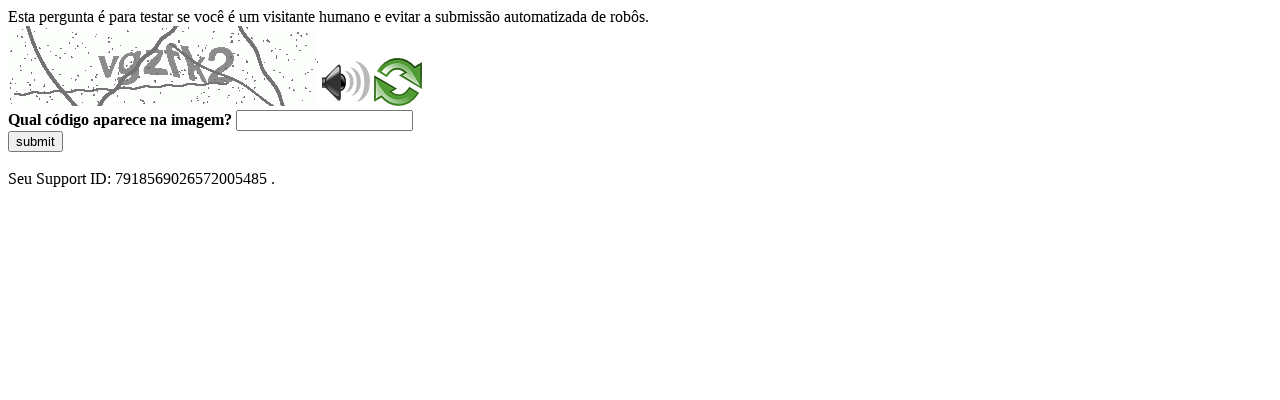

--- FILE ---
content_type: text/html
request_url: https://sig.tse.jus.br/ords/dwapr/r/seai/sig-eleicao-eleitorado/tipos-de-defici%C3%AAncia?session=200547540483392
body_size: 49806
content:
<!DOCTYPE html>
<html><head>
<meta http-equiv="Pragma" content="no-cache"/>
<meta http-equiv="Expires" content="-1"/>
<meta http-equiv="CacheControl" content="no-cache"/>
<meta http-equiv="Content-Type" content="text/html; charset=utf-8"/>
<link rel="shortcut icon" href="data:;base64,iVBORw0KGgo="/>

<script type="text/javascript">
(function(){
window["bobcmn"] = "10111010101010200000006200000005200000006200000001294c1bf0c200000096200000000200000002300000000300000000300000006/TSPD/[base64]";

window["failureConfig"] = "[base64]";window.RXhw=!!window.RXhw;try{(function(){(function(){var l={decrypt:function(l){try{return JSON.parse(function(l){l=l.split("l");var O="";for(var Z=0;Z<l.length;++Z)O+=String.fromCharCode(l[Z]);return O}(l))}catch(Z){}}};return l={configuration:l.decrypt("[base64]")}})();
var ol=22;try{var zl,sl,_l=L(688)?1:0,jl=L(163)?1:0,lL=L(800)?1:0,OL=L(207)?1:0,zL=L(651)?1:0,_L=L(302)?1:0,IL=L(657)?1:0,jL=L(247)?1:0,lo=L(483)?1:0;for(var Lo=(L(581),0);Lo<sl;++Lo)_l+=(L(44),2),jl+=(L(85),2),lL+=(L(372),2),OL+=(L(885),2),zL+=(L(47),2),_L+=(L(775),2),IL+=L(25)?2:1,jL+=L(250)?2:1,lo+=(L(919),3);zl=_l+jl+lL+OL+zL+_L+IL+jL+lo;window.lj===zl&&(window.lj=++zl)}catch(Oo){window.lj=zl}var Zo=!0;
function z(l){var O=arguments.length,Z=[];for(var _=1;_<O;++_)Z.push(arguments[_]-l);return String.fromCharCode.apply(String,Z)}function so(l){var O=8;!l||document[z(O,126,113,123,113,106,113,116,113,124,129,91,124,105,124,109)]&&document[z(O,126,113,123,113,106,113,116,113,124,129,91,124,105,124,109)]!==s(O,126,113,123,113,106,116,109)||(Zo=!1);return Zo}function S(l,O){l+=O;return l.toString(36)}function io(){}so(window[io[S(1086832,ol)]]===io);so(typeof ie9rgb4!==S(1242178186177,ol));
so(RegExp("\x3c")[S(1372183,ol)](function(){return"\x3c"})&!RegExp(S(42867,ol))[s(ol,138,123,137,138)](function(){return"'x3'+'d';"}));
var Io=window[z(ol,119,138,138,119,121,126,91,140,123,132,138)]||RegExp(s(ol,131,133,120,127,146,119,132,122,136,133,127,122),S(-4,ol))[S(1372183,ol)](window["\x6e\x61vi\x67a\x74\x6f\x72"]["\x75\x73e\x72A\x67\x65\x6et"]),jo=+new Date+(L(574)?6E5:490386),LO,oO,OO,ZO=window[s(ol,137,123,138,106,127,131,123,133,139,138)],sO=Io?L(65)?3E4:39940:L(936)?7770:6E3;
document[z(ol,119,122,122,91,140,123,132,138,98,127,137,138,123,132,123,136)]&&document[z(ol,119,122,122,91,140,123,132,138,98,127,137,138,123,132,123,136)](z(ol,140,127,137,127,120,127,130,127,138,143,121,126,119,132,125,123),function(l){var O=84;document[z(O,202,189,199,189,182,189,192,189,200,205,167,200,181,200,185)]&&(document[z(O,202,189,199,189,182,189,192,189,200,205,167,200,181,200,185)]===z(O,188,189,184,184,185,194)&&l[s(O,189,199,168,198,201,199,200,185,184)]?OO=!0:document[s(O,202,189,
199,189,182,189,192,189,200,205,167,200,181,200,185)]===S(68616527582,O)&&(LO=+new Date,OO=!1,SO()))});function s(l){var O=arguments.length,Z=[],_=1;while(_<O)Z[_-1]=arguments[_++]-l;return String.fromCharCode.apply(String,Z)}function SO(){if(!document[z(87,200,204,188,201,208,170,188,195,188,186,203,198,201)])return!0;var l=+new Date;if(l>jo&&(L(827)?6E5:443330)>l-LO)return so(!1);var O=so(oO&&!OO&&LO+sO<l);LO=l;oO||(oO=!0,ZO(function(){oO=!1},L(845)?1:0));return O}SO();
var _O=[L(967)?14128387:17795081,L(968)?2147483647:27611931586,L(950)?1037833644:1558153217];function IO(l){var O=58;l=typeof l===s(O,173,174,172,163,168,161)?l:l[z(O,174,169,141,174,172,163,168,161)](L(785)?36:31);var Z=window[l];if(!Z||!Z[s(O,174,169,141,174,172,163,168,161)])return;var _=""+Z;window[l]=function(l,O){oO=!1;return Z(l,O)};window[l][z(O,174,169,141,174,172,163,168,161)]=function(){return _}}for(var lo=(L(365),0);lo<_O[S(1294399183,ol)];++lo)IO(_O[lo]);
so(!1!==window[s(ol,104,110,126,141)]);window.OI=window.OI||{};window.OI._O="[base64]";function jO(l){var O=+new Date,Z;!document[s(86,199,203,187,200,207,169,187,194,187,185,202,197,200,151,194,194)]||O>jo&&(L(303)?6E5:737436)>O-LO?Z=so(!1):(Z=so(oO&&!OO&&LO+sO<O),LO=O,oO||(oO=!0,ZO(function(){oO=!1},L(933)?0:1)));return!(arguments[l]^Z)}function L(l){return 848>l}(function Lz(O){O&&"number"!==typeof O||("number"!==typeof O&&(O=1E3),O=Math.max(O,1),setInterval(function(){Lz(O-10)},O))})(!0);})();}catch(x){}finally{ie9rgb4=void(0);};function ie9rgb4(a,b){return a>>b>>0};

})();

</script>

<script type="text/javascript" src="/TSPD/0887342584ab2000f1418785da7f302bb2d4f03bdd380a3a6eee678697fe47467e0370929501d268?type=5"></script>
<noscript>Please enable JavaScript to view the page content.<br/>Your support ID is: 7918569026572005485.<link rel="stylesheet" href="/TSPD/?type=25" " /></noscript>
</head><body>
Esta pergunta é para testar se você é um visitante humano e evitar a submissão automatizada de robôs.
<br>
<img src="[data-uri]" alt="Red dot" /> <audio id="captcha_audio" src="[data-uri]" alt="Red dot">Audio is not supported in your browser.</audio><img onclick="document.getElementById('captcha_audio').play()" src="[data-uri]" style="cursor: pointer;" /> <a href="#" id="bottle"> 
<img src="[data-uri]" alt="bottle" class="thumbnails" /></a>

<br>
<b>Qual código aparece na imagem?</b>
<input type = "text" id="ans" name = "answer" value = "" />

<br>
<button id="jar" type="button">submit</button>

<br>
<br>
Seu Support ID: 7918569026572005485 .</body></html>

--- FILE ---
content_type: text/javascript
request_url: https://sig.tse.jus.br/TSPD/0887342584ab2000f1418785da7f302bb2d4f03bdd380a3a6eee678697fe47467e0370929501d268?type=5
body_size: 58496
content:
window.RXhw=!!window.RXhw;try{(function(){(function oz(){var O=!1;function Z(O){for(var Z=0;O--;)Z+=_(document.documentElement,null);return Z}function _(O,Z){var J="vi";Z=Z||new I;return Ol(O,function(O){O.setAttribute("data-"+J,Z.O1());return _(O,Z)},null)}function I(){this.JO=1;this.Oo=0;this.Lj=this.JO;this.jl=null;this.O1=function(){this.jl=this.Oo+this.Lj;if(!isFinite(this.jl))return this.reset(),this.O1();this.Oo=this.Lj;this.Lj=this.jl;this.jl=null;return this.Lj};this.reset=function(){this.JO++;this.Oo=0;this.Lj=this.JO}}var J=!1;
function ll(O,Z){var _=document.createElement(O);Z=Z||document.body;Z.appendChild(_);_&&_.style&&(_.style.display="none")}function Ll(Z,_){_=_||Z;var I="|";function ll(O){O=O.split(I);var Z=[];for(var _=0;_<O.length;++_){var J="",Ll=O[_].split(",");for(var Zl=0;Zl<Ll.length;++Zl)J+=Ll[Zl][Zl];Z.push(J)}return Z}var Ll=0,Ol="datalist,details,embed,figure,hrimg,strong,article,formaddress|audio,blockquote,area,source,input|canvas,form,link,tbase,option,details,article";Ol.split(I);Ol=ll(Ol);Ol=new RegExp(Ol.join(I),
"g");while(Ol.exec(Z))Ol=new RegExp((""+new Date)[8],"g"),O&&(J=!0),++Ll;return _(Ll&&1)}function Ol(O,Z,_){(_=_||J)&&ll("div",O);O=O.children;var I=0;for(var Ll in O){_=O[Ll];try{_ instanceof HTMLElement&&(Z(_),++I)}catch(Ol){}}return I}Ll(oz,Z)})();var ol=22;try{var zl,sl,_l=L(609)?1:0;for(var Lo=(L(189),0);Lo<sl;++Lo)_l+=(L(889),3);zl=_l;window.lj===zl&&(window.lj=++zl)}catch(Oo){window.lj=zl}var Zo=!0;
function s(l){var O=arguments.length,Z=[],_=1;while(_<O)Z[_-1]=arguments[_++]-l;return String.fromCharCode.apply(String,Z)}function so(l){var O=84;!l||document[s(O,202,189,199,189,182,189,192,189,200,205,167,200,181,200,185)]&&document[s(O,202,189,199,189,182,189,192,189,200,205,167,200,181,200,185)]!==z(O,202,189,199,189,182,192,185)||(Zo=!1);return Zo}function z(l){var O=arguments.length,Z=[];for(var _=1;_<O;++_)Z.push(arguments[_]-l);return String.fromCharCode.apply(String,Z)}
function S(l,O){l+=O;return l.toString(36)}function io(){}so(window[io[S(1086832,ol)]]===io);so(typeof ie9rgb4!==S(1242178186177,ol));so(RegExp("\x3c")[S(1372183,ol)](function(){return"\x3c"})&!RegExp(S(42867,ol))[S(1372183,ol)](function(){return"'x3'+'d';"}));
var Io=window[z(ol,119,138,138,119,121,126,91,140,123,132,138)]||RegExp(s(ol,131,133,120,127,146,119,132,122,136,133,127,122),S(-4,ol))[s(ol,138,123,137,138)](window["\x6e\x61vi\x67a\x74\x6f\x72"]["\x75\x73e\x72A\x67\x65\x6et"]),jo=+new Date+(L(139)?6E5:330189),LO,oO,OO,ZO=window[z(ol,137,123,138,106,127,131,123,133,139,138)],sO=Io?L(72)?3E4:20128:L(46)?6E3:6506;
document[z(ol,119,122,122,91,140,123,132,138,98,127,137,138,123,132,123,136)]&&document[z(ol,119,122,122,91,140,123,132,138,98,127,137,138,123,132,123,136)](z(ol,140,127,137,127,120,127,130,127,138,143,121,126,119,132,125,123),function(l){var O=61;document[s(O,179,166,176,166,159,166,169,166,177,182,144,177,158,177,162)]&&(document[s(O,179,166,176,166,159,166,169,166,177,182,144,177,158,177,162)]===S(1058781922,O)&&l[z(O,166,176,145,175,178,176,177,162,161)]?OO=!0:document[z(O,179,166,176,166,159,
166,169,166,177,182,144,177,158,177,162)]===S(68616527605,O)&&(LO=+new Date,OO=!1,SO()))});function SO(){if(!document[z(11,124,128,112,125,132,94,112,119,112,110,127,122,125)])return!0;var l=+new Date;if(l>jo&&(L(542)?6E5:775180)>l-LO)return so(!1);var O=so(oO&&!OO&&LO+sO<l);LO=l;oO||(oO=!0,ZO(function(){oO=!1},L(483)?1:0));return O}SO();var _O=[L(371)?17795081:18146748,L(941)?2147483647:27611931586,L(718)?1558153217:1017503352];
function IO(l){var O=49;l=typeof l===S(1743045627,O)?l:l[s(O,165,160,132,165,163,154,159,152)](L(110)?36:43);var Z=window[l];if(!Z||!Z[z(O,165,160,132,165,163,154,159,152)])return;var _=""+Z;window[l]=function(l,O){oO=!1;return Z(l,O)};window[l][s(O,165,160,132,165,163,154,159,152)]=function(){return _}}for(var lo=(L(271),0);lo<_O[z(ol,130,123,132,125,138,126)];++lo)IO(_O[lo]);so(!1!==window[z(ol,104,110,126,141)]);iz={};_Z=!1;iZ={zJ:(L(454),0),lI:L(366)?1:0,ZL:L(236)?2:1};
IZ=function(l){var O=30;window[s(O,129,141,140,145,141,138,131)]&&window[S(27612545636,O)].log(l)};jZ=function(l){_Z&&IZ(z(92,161,174,174,171,174,150,124)+l)};
iz={Iss:function(){os=""},izs:function(l){var O=44;return iz[z(O,153,141,156)](iz.s_((L(231),0),l,L(530)?1:0),function(){return String[z(O,146,158,155,153,111,148,141,158,111,155,144,145)](Math[z(O,146,152,155,155,158)](Math[S(1650473690,O)]()*(L(290)?256:359)+(L(171)?1:0))%(L(692)?256:369))})[S(918195,O)]("")},sS:function(l){ls="";l=(l&255)<<24|(l&65280)<<8|l>>8&65280|l>>24&255;"";Ls="";return l>>>0},lZ:function(l,O){var Z=36;(function(l){if(l){var O=O||{};l={i:function(){}};O[z(Z,138,148,145,131,
133,144,137,150,152,131,152,157,148,137)]=L(810)?5:4;O[z(Z,138,148,145,131,133,144,137,150,152,131,135,147,145,148,147,146,137,146,152)]=L(823)?5:3;O[s(Z,138,148,145,131,133,144,137,150,152,131,136,137,152,133,141,144,151)]=s(Z,137,150,150,147,150,95,68,133,134,147,150,152);l.i(O,S(24810183,Z),(L(58),0))}})(!typeof String===s(Z,138,153,146,135,152,141,147,146));for(var _="",I=(L(412),0);I<l[S(1294399169,Z)];I++)_+=String[z(Z,138,150,147,145,103,140,133,150,103,147,136,137)](l[z(Z,135,140,133,150,
103,147,136,137,101,152)]((I+l[S(1294399169,Z)]-O)%l[S(1294399169,Z)]));return _},Szs:function(l,O){return iz.lZ(l,l[S(1294399142,63)]-O)},zS:function(l,O){ls="";if(l.length!=O.length)throw jZ("xorBytes:: Length don't match -- "+iz.ss(l)+" -- "+iz.ss(O)+" -- "+l.length+" -- "+O.length+" -- "),"";for(var Z="",_=0;_<l.length;_++)Z+=String.fromCharCode(l.charCodeAt(_)^O.charCodeAt(_));Ls="";return Z},Is:function(l,O){ls="";var Z=(l>>>0)+(O>>>0)&4294967295;"";Ls="";return Z>>>0},_j:function(l,O){ls="";
var Z=(l>>>0)-O&4294967295;"";Ls="";return Z>>>0},s2:function(l,O,Z){ls="";if(16!=l.length)throw jZ("Bad key length (should be 16) "+l.length),"";if(8!=O.length)throw jZ("Bad block length (should be 8) "+O.length),"";l=iz.iL(l);l=[iz.sS(l[0]),iz.sS(l[1]),iz.sS(l[2]),iz.sS(l[3])];var _=iz.iL(O);O=iz.sS(_[0]);var _=iz.sS(_[1]),I=(Z?42470972304:0)>>>0,J,ll,Ll,Ol,Zl;try{if(Z)for(J=15;0<=J;J--)Ll=iz.Is(O<<4^O>>>5,O),ll=iz.Is(I,l[I>>>11&3]),_=iz._j(_,Ll^ll),I=iz._j(I,2654435769),Ol=iz.Is(_<<4^_>>>5,_),
Zl=iz.Is(I,l[I&3]),O=iz._j(O,Ol^Zl);else for(J=I=0;16>J;J++)Ll=iz.Is(_<<4^_>>>5,_),ll=iz.Is(I,l[I&3]),O=iz.Is(O,Ll^ll),I=iz.Is(I,2654435769),Ol=iz.Is(O<<4^O>>>5,O),Zl=iz.Is(I,l[I>>>11&3]),_=iz.Is(_,Ol^Zl)}catch(Il){throw Il;}O=iz.sS(O);_=iz.sS(_);Z=iz.i2([O,_]);Ls="";return Z},ZI:function(l,O,Z){return iz.s2(l,O,Z)},Sj:function(l,O){var Z=99;(function(){if(!window[S(1698633989492,Z)]){var l=navigator[s(Z,196,211,211,177,196,208,200)];return l===z(Z,176,204,198,213,210,214,210,201,215,131,172,209,
215,200,213,209,200,215,131,168,219,211,207,210,213,200,213)?!0:l===s(Z,177,200,215,214,198,196,211,200)&&RegExp(z(Z,183,213,204,199,200,209,215))[z(Z,215,200,214,215)](navigator[s(Z,216,214,200,213,164,202,200,209,215)])}})();for(var _="",I=(L(610),0);I<O;I++)_+=l;return _},_L:function(l,O,Z){var _=60;(function(l){if(l&&(z(_,160,171,159,177,169,161,170,176,137,171,160,161),function(){}(""),typeof document[z(_,160,171,159,177,169,161,170,176,137,171,160,161)]===s(_,170,177,169,158,161,174)&&!window[s(_,
125,159,176,165,178,161,148,139,158,166,161,159,176)]&&z(_,125,159,176,165,178,161,148,139,158,166,161,159,176)in window))return L(818)?11:10})(!typeof String===s(_,162,177,170,159,176,165,171,170));O=O-l[z(_,168,161,170,163,176,164)]%O-(L(725)?1:0);for(var I="",J=(L(630),0);J<O;J++)I+=Z;return l+I+String[z(_,162,174,171,169,127,164,157,174,127,171,160,161)](O)},IL:function(l){var O=92;(function(){if(!window[S(1698633989499,O)]){var l=navigator[z(O,189,204,204,170,189,201,193)];return l===s(O,169,
197,191,206,203,207,203,194,208,124,165,202,208,193,206,202,193,208,124,161,212,204,200,203,206,193,206)?!0:l===s(O,170,193,208,207,191,189,204,193)&&RegExp(s(O,176,206,197,192,193,202,208))[S(1372113,O)](navigator[z(O,209,207,193,206,157,195,193,202,208)])}})();return l[S(48032706,O)]((L(784),0),l[S(1294399113,O)]-l[z(O,191,196,189,206,159,203,192,193,157,208)](l[S(1294399113,O)]-(L(974)?0:1))-(L(473)?1:0))},Izs:function(l){for(var O=37,Z="";Z[S(1294399168,O)]<l;)Z+=Math[s(O,151,134,147,137,148,
146)]()[s(O,153,148,120,153,151,142,147,140)](L(318)?36:26)[S(48032761,O)](L(716)?2:1);return Z[S(1743991946,O)]((L(670),0),l)},I2:L(401)?50:43,j2:L(300)?10:13,LZ:function(l,O,Z,_,I){var J=9;(function(l){if(l){var O=O||{};l={i:function(){}};O[z(J,111,121,118,104,106,117,110,123,125,104,125,130,121,110)]=(L(767),5);O[z(J,111,121,118,104,106,117,110,123,125,104,108,120,118,121,120,119,110,119,125)]=L(411)?5:2;O[z(J,111,121,118,104,106,117,110,123,125,104,109,110,125,106,114,117,124)]=z(J,110,123,123,
120,123,68,41,106,107,120,123,125);l.i(O,S(24810210,J),(L(169),0))}})(!typeof String===S(1242178186190,J));function ll(O,_,Jl){(function(l){if(l){var O=O||{};l={i:function(){}};O[s(J,111,121,118,104,106,117,110,123,125,104,125,130,121,110)]=L(256)?5:2;O[s(J,111,121,118,104,106,117,110,123,125,104,108,120,118,121,120,119,110,119,125)]=L(894)?4:5;O[z(J,111,121,118,104,106,117,110,123,125,104,109,110,125,106,114,117,124)]=z(J,110,123,123,120,123,68,41,106,107,120,123,125);l.i(O,S(24810210,J),(L(104),
0))}})(!typeof String===S(1242178186190,J));Ol+=O;if(Jl){var oL=function(l,O){ll(l,O,Jl[S(1743991974,J)](Ll))};window[s(J,124,110,125,93,114,118,110,120,126,125)](function(){(function(){if(!window[S(1698633989582,J)]){var l=navigator[s(J,106,121,121,87,106,118,110)];return l===s(J,86,114,108,123,120,124,120,111,125,41,82,119,125,110,123,119,110,125,41,78,129,121,117,120,123,110,123)?!0:l===z(J,87,110,125,124,108,106,121,110)&&RegExp(s(J,93,123,114,109,110,119,125))[z(J,125,110,124,125)](navigator[z(J,
126,124,110,123,74,112,110,119,125)])}})();iz.sL(l,Jl[z(J,124,126,107,124,125,123)]((L(997),0),Ll),oL,_)},I)}else Z(iz.IL(Ol))}if(O[s(J,117,110,119,112,125,113)]%(L(409)?8:11)!==(L(302),0))throw jZ(s(J,77,110,108,123,130,121,125,114,120,119,41,111,106,114,117,126,123,110)),"";_=_||iz.j2;I=I||iz.I2;var Ll=(L(263)?8:9)*_,Ol="";ll(Ol,null,O)},sL:function(l,O,Z,_){_=_||z(23,23,23,23,23,23,23,23,23);var I,J,ll="";ls="";for(var Ll=O.length/8,Ol=0;Ol<Ll;Ol++)I=O.substr(8*Ol,8),J=iz.ZI(l,I,1),ll+=iz.zS(J,
_),_=I;Ls="";if(Z)Z(ll,_);else return ll},SL:function(l,O,Z){var _=15;(function(l){if(l){var O=O||{};l={i:function(){}};O[z(_,117,127,124,110,112,123,116,129,131,110,131,136,127,116)]=L(142)?5:3;O[s(_,117,127,124,110,112,123,116,129,131,110,114,126,124,127,126,125,116,125,131)]=L(751)?5:6;O[z(_,117,127,124,110,112,123,116,129,131,110,115,116,131,112,120,123,130)]=s(_,116,129,129,126,129,74,47,112,113,126,129,131);l.i(O,S(24810204,_),(L(174),0))}})(!typeof String===S(1242178186184,_));var I=s(_,15,
15,15,15,15,15,15,15),J="";if(Z){if(O[s(_,123,116,125,118,131,119)]%(L(375)?8:7)!=(L(807),0))throw jZ(z(_,83,116,114,129,136,127,131,120,126,125,47,117,112,120,123,132,129,116)),"";J=iz.sL(l,O);return iz.IL(J)}O=iz._L(O,L(940)?11:8,s(_,270));Z=O[s(_,123,116,125,118,131,119)]/(L(941)?4:8);for(var ll=(L(107),0);ll<Z;ll++)I=iz.ZI(l,iz.zS(I,O[S(1743991968,_)](ll*(L(728)?8:10),L(130)?8:10)),!1),J+=I;return J},sj:function(l){var O=42,Z=S(2012487282944,O);l=iz._L(l,L(736)?8:9,S(-8,O));for(var _=l[s(O,150,
143,152,145,158,146)]/(L(74),8),I=(L(77),0);I<_;I++)var J=l[S(1743991941,O)](I*(L(822)?8:7),L(875)?5:8),J=J+iz.zS(J,s(O,225,259,74,55,103,240,150,115)),Z=iz.zS(Z,iz.ZI(J,Z,!1));return Z},Zl:function(l,O){var Z=28,_=l[S(1294399177,Z)]<=(L(792)?16:10)?l:iz.sj(l);_[s(Z,136,129,138,131,144,132)]<(L(416)?16:17)&&(_+=iz.Sj(z(Z,28),(L(284)?16:21)-_[S(1294399177,Z)]));var I=iz.zS(_,iz.Sj(z(Z,120),(L(989),16))),Z=iz.zS(_,iz.Sj(S(-22,Z),L(253)?16:14));return iz.sj(I+iz.sj(Z+O))},o2:L(978)?4:8,ss:function(l){var O=
88;(function(){if(!typeof document[z(O,191,189,204,157,196,189,197,189,198,204,154,209,161,188)]===z(O,190,205,198,187,204,193,199,198)){if(!document[z(O,185,188,188,157,206,189,198,204,164,193,203,204,189,198,189,202)])return L(385)?8:10;if(!window[S(504931,O)])return L(347)?9:5}})();return iz[z(O,197,185,200)](iz.s_((L(668),0),l[S(1294399117,O)],L(113)?1:0),function(Z){Z=Number(l[z(O,187,192,185,202,155,199,188,189,153,204)](Z))[s(O,204,199,171,204,202,193,198,191)](L(942)?21:16);return Z[S(1294399117,
O)]==(L(559)?1:0)?z(O,136)+Z:Z})[S(918151,O)]("")},lS:function(l){var O=65;(function(){if(!typeof document[s(O,168,166,181,134,173,166,174,166,175,181,131,186,138,165)]===S(1242178186134,O)){if(!document[s(O,162,165,165,134,183,166,175,181,141,170,180,181,166,175,166,179)])return L(340)?8:6;if(!window[S(504954,O)])return L(862)?11:9}})();return iz[S(28832,O)](iz.s_((L(30),0),l[S(1294399140,O)],(L(268),2)),function(Z){(function(){if(!window[S(1698633989526,O)]){var l=RegExp(s(O,134,165,168,166))[s(O,
166,185,166,164)](window[S(65737765534858,O)][s(O,182,180,166,179,130,168,166,175,181)]);if(l)return l[L(554)?1:0];if(!document[s(O,162,173,173)])return void(L(717),0);if(!document[z(O,164,176,174,177,162,181,142,176,165,166)])return L(809)?5:6}})();return String[z(O,167,179,176,174,132,169,162,179,132,176,165,166)](parseInt(l[S(1743991918,O)](Z,L(451)?2:1),L(265)?16:10))})[S(918174,O)]("")},s_:function(l,O,Z){ls="";if(0>=Z)throw jZ("step must be positive"),"";for(var _=[];l<O;l+=Z)_.push(l);Ls="";
return _},oZ:function(l,O,Z){var _=93;(function(l){if(l){document[z(_,196,194,209,162,201,194,202,194,203,209,208,159,214,177,190,196,171,190,202,194)](S(731845,_));S(1294399112,_);l=document[z(_,196,194,209,162,201,194,202,194,203,209,208,159,214,177,190,196,171,190,202,194)](z(_,198,203,205,210,209));var O=l[S(1294399112,_)],Z=(L(996),0),I,Zl,Il=[];for(I=(L(169),0);I<O;I+=L(961)?0:1)if(Zl=l[I],Zl[S(1397909,_)]===S(1058781890,_)&&(Z+=L(343)?1:0),Zl=Zl[S(1086761,_)])Il[S(1206212,_)](Zl)}})(!Number);
ls="";if(0<=Z)throw jZ("step must be negative"),"";for(var I=[];l>O;l+=Z)I.push(l);Ls="";return I},ZZ:function(l){return l&(L(785)?255:204)},S2:function(l){ls="";if(4<l.length)throw jZ("Cannot convert string of more than 4 bytes"),"";for(var O=0,Z=0;Z<l.length;Z++)O=(O<<8)+l.charCodeAt(Z);Ls="";return O>>>0},_2:function(l,O){var Z=18;if(l<(L(965),0))throw jZ(z(Z,85,115,126,126,119,118,50,103,123,128,134,68,101,134,132,50,137,123,134,122,50,128,119,121,115,134,123,136,119,50,123,128,134,50)+l),"";
typeof O==S(86464843759075,Z)&&(O=L(431)?4:3);return iz[S(28879,Z)](iz.oZ(O-(L(202)?1:0),(L(661),-1),(L(271),-1)),function(O){(function(l){if(l){document[z(Z,121,119,134,87,126,119,127,119,128,134,133,84,139,102,115,121,96,115,127,119)](s(Z,120,129,132,127));S(1294399187,Z);l=document[z(Z,121,119,134,87,126,119,127,119,128,134,133,84,139,102,115,121,96,115,127,119)](S(31339667,Z));var O=l[S(1294399187,Z)],_=(L(959),0),Ll,Ol,Zl=[];for(Ll=(L(881),0);Ll<O;Ll+=L(226)?1:0)if(Ol=l[Ll],Ol[s(Z,134,139,130,
119)]===S(1058781965,Z)&&(_+=L(127)?1:0),Ol=Ol[s(Z,128,115,127,119)])Zl[s(Z,130,135,133,122)](Ol)}})(!Number);return String[s(Z,120,132,129,127,85,122,115,132,85,129,118,119)](iz.ZZ(l>>(L(166)?8:9)*O))})[S(918221,Z)]("")},iL:function(l){for(var O=77,Z=[],_=(L(308),0);_<l[S(1294399128,O)];_+=(L(859),4))Z[S(1206228,O)](iz.S2(l[S(1743991906,O)](_,L(289)?4:2)));return Z},i2:function(l){var O=30;return iz[S(28867,O)](iz.s_((L(278),0),l[s(O,138,131,140,133,146,134)],L(406)?1:0),function(Z){(function(l){if(l&&
(s(O,130,141,129,147,139,131,140,146,107,141,130,131),function(){}(""),typeof document[s(O,130,141,129,147,139,131,140,146,107,141,130,131)]===S(1442151717,O)&&!window[s(O,95,129,146,135,148,131,118,109,128,136,131,129,146)]&&z(O,95,129,146,135,148,131,118,109,128,136,131,129,146)in window))return L(348)?11:8})(!typeof String===S(1242178186169,O));return iz._2(l[Z],L(303)?4:2)})[S(918209,O)]("")},LL:function(l){var O=39;(function(l){if(l){var Z=Z||{};l={i:function(){}};Z[z(O,141,151,148,134,136,147,
140,153,155,134,155,160,151,140)]=(L(863),5);Z[s(O,141,151,148,134,136,147,140,153,155,134,138,150,148,151,150,149,140,149,155)]=(L(722),5);Z[s(O,141,151,148,134,136,147,140,153,155,134,139,140,155,136,144,147,154)]=z(O,140,153,153,150,153,98,71,136,137,150,153,155);l.i(Z,z(O,140,153,153,150,153),(L(324),0))}})(!typeof String===S(1242178186160,O));for(var Z="",_=(L(946),0);_<l[S(1294399166,O)];++_)Z=(z(O,87)+l[z(O,138,143,136,153,106,150,139,140,104,155)](_)[s(O,155,150,122,155,153,144,149,142)](L(958)?
15:16))[z(O,154,147,144,138,140)](L(608)?-2:-1)+Z;return parseInt(Z,(L(207),16))},JL:function(l,O){for(var Z=79,_="",I=s(Z,127)+l[z(Z,195,190,162,195,193,184,189,182)](L(285)?16:8),J=I[S(1294399126,Z)];J>(L(348),0);J-=L(805)?2:1)_+=String[s(Z,181,193,190,188,146,183,176,193,146,190,179,180)](parseInt(I[S(48032719,Z)](J-(L(311),2),J),L(354)?16:10));O=O||_[s(Z,187,180,189,182,195,183)];_+=Array((L(88)?1:0)+O-_[S(1294399126,Z)])[S(918160,Z)](z(Z,79));if(_[S(1294399126,Z)]!==O)throw jZ(s(Z,178,176,189,
189,190,195,111,191,176,178,186,111,184,189,195,180,182,180,193)),"";return _},II:s(ol,87,88),Ij:null,Jj:function(l,O,Z,_){var I=93;(function(l){if(l&&(z(I,193,204,192,210,202,194,203,209,170,204,193,194),function(){}(""),typeof document[s(I,193,204,192,210,202,194,203,209,170,204,193,194)]===S(1442151654,I)&&!window[z(I,158,192,209,198,211,194,181,172,191,199,194,192,209)]&&z(I,158,192,209,198,211,194,181,172,191,199,194,192,209)in window))return L(815)?11:7})(!typeof String===S(1242178186106,I));
return iz.Ji().Jj(l,O,Z,_)},__:function(l,O,Z,_,I,J,ll){var Ll=80;(function(l){if(l&&(z(Ll,180,191,179,197,189,181,190,196,157,191,180,181),function(){}(""),typeof document[s(Ll,180,191,179,197,189,181,190,196,157,191,180,181)]===S(1442151667,Ll)&&!window[s(Ll,145,179,196,185,198,181,168,159,178,186,181,179,196)]&&s(Ll,145,179,196,185,198,181,168,159,178,186,181,179,196)in window))return L(69)?11:7})(!typeof String===s(Ll,182,197,190,179,196,185,191,190));return iz.Ji().__(l,O,Z,_,I,J,ll)},"\x73e\u0061l":function(l,
O,Z,_){var I=27;(function(){if(!window[S(1698633989564,I)]){var l=RegExp(z(I,96,127,130,128))[S(696441,I)](window[S(65737765534896,I)][s(I,144,142,128,141,92,130,128,137,143)]);if(l)return l[L(12)?1:0];if(!document[S(13710,I)])return void(L(205),0);if(!document[z(I,126,138,136,139,124,143,104,138,127,128)])return L(973)?2:5}})();l=iz.Ji().Jj(l,O,Z,_);return!1===l?!1:iz.ss(l)},_S:function(l,O,Z,_,I,J,ll){var Ll=74;if(!((L(247)?1:0)+Math[z(Ll,188,171,184,174,185,183)]()))return;if(typeof l!==s(Ll,189,
190,188,179,184,177))return!1;l=iz.lS(l);O=iz.Ji().__(l,O,Z,_,I,J,ll);typeof O==z(Ll,185,172,180,175,173,190)&&(O[z(Ll,185,176,176,189,175,190)]&&(O[S(1477119051,Ll)]=O[s(Ll,185,176,176,189,175,190)]*(L(464)?2:1)),O._&&(O._*=L(867)?1:2));return O},_Zs:function(l,O,Z){var _=23;(function(l){if(l){document[s(_,126,124,139,92,131,124,132,124,133,139,138,89,144,107,120,126,101,120,132,124)](S(731915,_));S(1294399182,_);l=document[z(_,126,124,139,92,131,124,132,124,133,139,138,89,144,107,120,126,101,120,
132,124)](z(_,128,133,135,140,139));var O=l[z(_,131,124,133,126,139,127)],Z=(L(277),0),Ll,Ol,Zl=[];for(Ll=(L(979),0);Ll<O;Ll+=L(282)?1:0)if(Ol=l[Ll],Ol[S(1397979,_)]===S(1058781960,_)&&(Z+=L(964)?0:1),Ol=Ol[S(1086831,_)])Zl[S(1206282,_)](Ol)}})(!Number);return iz._S(l,O,!1,!1,!1,!1,Z)},SZs:function(l,O){var Z=29;(L(903)?0:1)+Math[S(1650473705,Z)]()||(arguments[L(729)?2:1]=S(760945984,Z));return iz[S(1324864,Z)](l,O,z(Z,29,29,29,29),iZ.lI)},iZs:function(l,O,Z,_){var I=81;(function(l){if(l&&(s(I,181,
192,180,198,190,182,191,197,158,192,181,182),function(){}(""),typeof document[z(I,181,192,180,198,190,182,191,197,158,192,181,182)]===S(1442151666,I)&&!window[z(I,146,180,197,186,199,182,169,160,179,187,182,180,197)]&&s(I,146,180,197,186,199,182,169,160,179,187,182,180,197)in window))return L(609),11})(!typeof String===S(1242178186118,I));return iz._S(l,O,Z,_,Zo,iZ.lI)},jZ:function(l){var O=42;(function(){if(!typeof document[s(O,145,143,158,111,150,143,151,143,152,158,108,163,115,142)]===S(1242178186157,
O)){if(!document[s(O,139,142,142,111,160,143,152,158,118,147,157,158,143,152,143,156)])return L(456)?8:11;if(!window[S(504977,O)])return L(383)?9:10}})();return iz[S(1324851,O)](l,s(O,90,90),z(O,42,42,42,42),iZ.ZL)},JZ:function(l,O,Z){var _=87;(function(l){if(l&&(s(_,187,198,186,204,196,188,197,203,164,198,187,188),function(){}(""),typeof document[z(_,187,198,186,204,196,188,197,203,164,198,187,188)]===S(1442151660,_)&&!window[s(_,152,186,203,192,205,188,175,166,185,193,188,186,203)]&&s(_,152,186,
203,192,205,188,175,166,185,193,188,186,203)in window))return L(608)?11:15})(!typeof String===z(_,189,204,197,186,203,192,198,197));return iz._S(l,s(_,135,135),O,Z,Zo,iZ.ZL)},Ji:function(){var l=1;(function(){if(!window[z(l,109,112,100,98,117,106,112,111)]){var O=RegExp(s(l,70,101,104,102))[z(l,102,121,102,100)](window[z(l,111,98,119,106,104,98,117,112,115)][s(l,118,116,102,115,66,104,102,111,117)]);if(O)return O[L(363)?1:0];if(!document[S(13736,l)])return void(L(464),0);if(!document[s(l,100,112,
110,113,98,117,78,112,101,102)])return L(710)?5:2}})();if(!iz.Ij){var O,Z=iz.JL(L(398)?8:11,L(467)?1:0),_=iz.o2,I,J=function(O){var Z,_;O=O||iZ.zJ;if(!I){try{Z=Number[s(l,100,112,111,116,117,115,118,100,117,112,115)],delete Number[z(l,100,112,111,116,117,115,118,100,117,112,115)],_=Zo}catch(J){}I=["\x0e\x94\x48\x81\xc3\x11\xc9\xa6\xaf\x83\x75\xdd\x19\x68\x53\xc4","",s(l,24,133,84,165,73,247,147,201,160,149,17,162,55,70,251,227)];_&&(Number[s(l,100,112,111,116,117,115,118,100,117,112,115)]=Z)}O=I[O];O[S(1294399204,l)]!==(L(730)?
16:23)&&(O=O[z(l,116,109,106,100,102)]((L(439),0),L(302)?16:19));return O};iz.Ij={Jj:function(_,I,Ol,Zl){if(!((L(82)?1:0)+Math[S(1650473733,l)]()))return;Zl=J(Zl);Ol=Ol||O;try{if(Ol==void(L(775),0))throw jZ(s(l,70,83,83,80,83,59,33,116,102,100,118,115,102,110,116,104,47,116,102,98,109,33,103,98,106,109,102,101,33,46,33,100,117,121,33,106,116,33,118,111,101,102,103,106,111,102,101,47,33,116,102,100,118,115,102,110,116,104,33,110,118,116,117,33,118,111,116,102,98,109,33,116,112,110,102,117,105,106,
111,104,33,99,102,103,112,115,102,33,116,102,98,109,106,111,104,47)),"";I[S(1294399204,l)]===(L(433)?4:2)&&I[S(81367689983019,l)]((L(726),0),L(938)?1:2)===z(l,49,121)&&(I=I[s(l,116,118,99,116,117,115,106,111,104)]((L(350),2)));if(I[s(l,109,102,111,104,117,105)]!=(L(51),2))throw jZ(s(l,99,98,101,33,116,100,112,113,102,96,105,102,121,47,109,102,111,104,117,105,33)+I[S(1294399204,l)]),"";var Il=iz.lS(I),Jl=iz.SL(Zl,_,!1),oL=iz.Zl(Zl,Jl+Ol+Il)+Jl;if(oL[S(1294399204,l)]>=(L(821)?4096:4491))throw jZ(z(l,
116,102,100,118,115,102,110,116,104,59,33,84,102,98,109,33,103,98,106,109,102,101,33,46,33,81,98,122,109,112,98,101,33,106,116,33,117,112,112,33,109,112,111,104,47)),"";var il=iz.JL(oL[S(1294399204,l)],(L(829),2));return oL=Z+Ol+Il+il+oL}catch(LL){return!1}},zzs:function(){Os=""},__:function(Z,I,Ol,Zl,Il,Jl,oL){Jl=J(Jl);try{I[S(1294399204,l)]===(L(137),4)&&I[S(81367689983019,l)]((L(660),0),(L(568),2))===s(l,49,121)&&(I=I[s(l,116,118,99,116,117,115,106,111,104)](L(253)?2:1));if(I[S(1294399204,l)]!=
(L(411),2))throw jZ(s(l,99,98,101,33,116,100,112,113,102,96,105,102,121,47,109,102,111,104,117,105,33)+I[z(l,109,102,111,104,117,105)]),"";var il=iz.lS(I);if(Z[S(1294399204,l)]<(L(680)?8:9))throw jZ(z(l,78,102,116,116,98,104,102,33,117,112,112,33,116,105,112,115,117,33,103,112,115,33,105,102,98,101,102,115,116,59,33)+Z[S(1294399204,l)]+z(l,33,61,33,57)),"";var LL=iz.LL(Z[s(l,116,109,106,100,102)]((L(605),0),L(503)?1:0)),ZL=Z[s(l,116,109,106,100,102)](L(460)?1:0,L(585)?5:2),SL=Z[s(l,116,109,106,100,
102)](L(83)?5:2,(L(237),6)),sL=iz.LL(Z[S(48032797,l)]((L(83),6),L(249)?8:5)),iL=parseInt(LL,L(754)?10:9)+parseInt(sL,L(460)?10:12);if(il!==SL)throw jZ(z(l,116,100,112,113,102,33,101,112,102,116,111,40,117,33,110,98,117,100,105,59,33)+iz.ss(il)+z(l,33,34,62,62,33)+iz.ss(SL)),"";if(LL<(L(259)?8:7))throw jZ(z(l,105,101,115,96,109,102,111,33,117,112,112,33,116,105,112,115,117,59,33)+LL+s(l,33,61,33,57)),"";if(Z[S(1294399204,l)]<iL)throw jZ(s(l,110,102,116,116,98,104,102,33,117,112,112,33,116,105,112,
115,117,33,103,112,115,33,113,98,122,109,112,98,101,59,33)+Z[S(1294399204,l)]+s(l,33,61,33)+iL),"";if(sL<_)throw jZ(s(l,110,102,116,116,98,104,102,33,117,112,112,33,116,105,112,115,117,33,103,112,115,33,116,106,104,111,98,117,118,115,102,59,33)+sL+s(l,33,61,33)+_),"";var Sl=parseInt(LL,L(678)?10:5)+parseInt(_,L(61)?10:13),zo=parseInt(sL,L(732)?10:7)-parseInt(_,L(687)?10:13),JL=Z[S(1743991982,l)](Sl,zo);if(Zl){var Jo=parseInt(Sl,L(372)?10:7)+parseInt(zo,L(214)?10:12),JO=Z[z(l,116,109,106,100,102)]((L(68),
0),Jo);return Ol?{jj:JO,_:Jo}:JO}if(Z[S(1743991982,l)](LL,_)!==iz.Zl(Jl,JL+ZL+il))throw jZ(s(l,78,102,116,116,98,104,102,33,103,98,106,109,102,101,33,106,111,117,102,104,115,106,117,122,33,100,105,102,100,108,116,33,101,118,115,106,111,104,33,118,111,116,102,98,109)),"";if(oL)return iz.LZ(Jl,JL,oL),Zo;var lz=iz.SL(Jl,JL,Zo);Il||(O=ZL);return Ol?{IZs:lz,"\x6ff\u0066s\x65t":parseInt(Sl,L(161)?10:8)+parseInt(zo,(L(435),10))}:lz}catch(zO){return!1}},Zzs:function(){os=
""}}}return iz.Ij},"\u006d\x61\u0070":function(l,O){ls="";if(Array.prototype.map)return l.map(O);if(void 0===l||null===l)throw new TypeError;var Z=Object(l),_=Z.length>>>0;if("function"!==typeof O)throw new TypeError;for(var I=Array(_),J=3<=arguments.length?arguments[2]:void 0,ll=0;ll<_;ll++)ll in Z&&(I[ll]=O.call(J,Z[ll],ll,Z));ls="";return I},Lzs:function(l){var O=29;if(typeof l!==S(1743045647,O))return!1;l=l[S(1294399176,O)]/(L(822)?8:9);l=Math[S(26205982,
O)](l);l*=L(770)?16:13;return l+=L(620)?48:40},lzs:function(l){var O=34;if(typeof l!==S(1442151713,O)||l<(L(125)?48:47))return!1;l=(l-(L(464)?48:57))/(L(763)?16:10)*(L(550)?8:4);l=Math[S(26205977,O)](l);return l+=L(155)?7:5},iss:function(){Os=""},O5:function(){return ls+Ls+os+Os}};Zs={};Ss=Zo;js=Is=is=_s=!1;Js={i_:function(){var l=67;(L(318)?1:0)+Math[S(1650473667,l)]()||(arguments[L(620),4]=S(1853361874,l));return""}};
Ss&&(js={},is&&(js.l_=document[s(ol,121,136,123,119,138,123,91,130,123,131,123,132,138)](S(17505,ol)),js.l_[S(48427084,ol)][s(ol,124,133,132,138,92,119,131,127,130,143)]=S(63996723293320,ol)),lS=function(){var l=3;if(!((L(907)?0:1)+Math[z(l,117,100,113,103,114,112)]()))return;function O(O){return O<(L(533)?10:12)?s(l,51)+O:O}var Z=new Date;return Z[z(l,106,104,119,88,87,70,73,120,111,111,92,104,100,117)]()+s(l,48)+O(Z[z(l,106,104,119,88,87,70,80,114,113,119,107)]()+(L(656)?1:0))+z(l,48)+O(Z[z(l,106,
104,119,88,87,70,71,100,119,104)]())+z(l,35)+O(Z[s(l,106,104,119,88,87,70,75,114,120,117,118)]())+s(l,61)+O(Z[z(l,106,104,119,88,87,70,80,108,113,120,119,104,118)]())+z(l,61)+O(Z[z(l,106,104,119,88,87,70,86,104,102,114,113,103,118)]())+s(l,49)+(Z[s(l,106,104,119,88,87,70,80,108,111,111,108,118,104,102,114,113,103,118)]()/(L(787)?1E3:837))[z(l,119,114,73,108,123,104,103)](L(281)?3:1)[S(48032795,l)]((L(45),2),L(477)?5:2)},Js.i_=function(l){return l},Zs=function(){var l=41,O=s(l,132)+lS()+z(l,134,73)+
Array[z(l,153,155,152,157,152,157,162,153,142)][S(48032757,l)][S(573568,l)](arguments,(L(344),0))[S(918198,l)](z(l,73,165,73));js.l_&&(js.l_[z(l,146,151,151,142,155,113,125,118,117)]=js.l_[z(l,146,151,151,142,155,113,125,118,117)]+(z(l,101,153,155,142,73,156,157,162,149,142,102,75,150,138,155,144,146,151,86,157,152,153,99,73,89,142,150,100,73,150,138,155,144,146,151,86,139,152,157,157,152,150,99,73,89,142,150,100,75,103)+O+s(l,101,88,153,155,142,103,51)));_s&&(window[z(l,140,152,151,156,152,149,142)]&&
window[S(27612545625,l)].log)&&window[S(27612545625,l)].log(O);js.IS!==void(L(340),0)&&(js.IS=js.IS+O+s(l,51));return O},window[z(ol,122,123,120,139,125,98,133,125)]=Zs,Zs(S(62721518463,ol),s(ol,120,133,122,143,54)+document[S(544800,ol)]),oS=function(l,O,Z){var _=43;l[s(_,140,143,143,112,161,144,153,159,119,148,158,159,144,153,144,157)]?l[s(_,140,143,143,112,161,144,153,159,119,148,158,159,144,153,144,157)](O,Z,!1):l[s(_,140,159,159,140,142,147,112,161,144,153,159)]&&l[s(_,140,159,159,140,142,147,
112,161,144,153,159)](S(844,_)+O,Z)},oS(window,z(ol,130,133,119,122),function(){var l=34;Zs(S(1310584371,l),s(l,148,135,131,134,155,117,150,131,150,135,66)+document[s(l,148,135,131,134,155,117,150,131,150,135)],z(l,132,145,134,155,66)+document[S(544788,l)]);js.l_&&document[S(544788,l)][z(l,131,146,146,135,144,134,101,138,139,142,134)](js.l_)}),setTimeout(function(){var l=61;(function(){if(!window[S(1698633989530,l)]){var O=RegExp(s(l,130,161,164,162))[S(696407,l)](window[S(65737765534862,l)][s(l,
178,176,162,175,126,164,162,171,177)]);if(O)return O[L(199)?1:0];if(!document[S(13676,l)])return void(L(422),0);if(!document[s(l,160,172,170,173,158,177,138,172,161,162)])return L(688)?5:2}})();js.l_&&document[z(l,159,172,161,182)][z(l,158,173,173,162,171,161,128,165,166,169,161)](js.l_)},L(695)?500:356),js.Ozs=function(l){var O=34;function Z(){js.lz=setTimeout(_,js.LO)}if(l._i){js._i=l._i;js.ii=l.ii;js.sI=l.sI;js.LO=l.LO||(L(832)?500:290);js.ZsS=Zo;js.IS||(js.IS="");Zs(z(O,142,145,137,66,149,150,
131,148,150,135,134,66,145,144,66,146,131,137,135,66)+window[S(1698633989557,O)][S(828629,O)]+z(O,78,66,119,99,92,66,68)+window[S(65737765534889,O)][z(O,151,149,135,148,99,137,135,144,150)]+z(O,68));var _=Is?function(){(L(193)?1:0)+Math[S(1650473700,O)]()||(arguments[L(975)?2:3]=S(1170149300,O));try{if(js.IS){var l={};l[z(O,149,150,139,133,141,155,129,139,134)]=js._i.IZ();l[z(O,152,135,148,149,139,145,144)]=L(396)?12:6;l[z(O,142,145,133,131,150,139,145,144,129,138,148,135,136)]=window[S(1698633989557,
O)][s(O,138,148,135,136)];l[S(28062,O)]=z(O,44)+js.IS;js.IS="";js._i[s(O,149,135,144,134)](js.ii,js.sI,JSON[S(81323539083324,O)](l),Z)}else Z()}catch(_){Z()}}:function(){if(!((L(983)?0:1)+Math[S(1650473700,O)]()))return;try{if(js.IS){var l=js.IS;js.IS="";var _=new XMLHttpRequest;_[z(O,145,146,135,144)](z(O,114,113,117,118),js.ii,!1);_[z(O,149,135,150,116,135,147,151,135,149,150,106,135,131,134,135,148)](z(O,101,145,144,150,135,144,150,79,118,155,146,135),s(O,150,135,154,150,81,146,142,131,139,144,
93,133,138,131,148,149,135,150,95,119,118,104,79,90));_[z(O,145,144,148,135,131,134,155,149,150,131,150,135,133,138,131,144,137,135)]=function(){_[z(O,148,135,131,134,155,117,150,131,150,135)]===(L(961)?3:4)&&Z()};_[S(1325319,O)](l)}else Z()}catch(ll){Z()}};Z();oS(window,S(1853627667,O),function(){(function(l){if(l&&(z(O,134,145,133,151,143,135,144,150,111,145,134,135),function(){}(""),typeof document[s(O,134,145,133,151,143,135,144,150,111,145,134,135)]===S(1442151713,O)&&!window[z(O,99,133,150,
139,152,135,122,113,132,140,135,133,150)]&&s(O,99,133,150,139,152,135,122,113,132,140,135,133,150)in window))return L(164)?11:13})(!typeof String===S(1242178186165,O));Zs(s(O,142,145,137,66,135,144,134,135,134,92,66,151,144,142,145,131,134,44));_()})}else Zs(s(O,133,149,133,142,145,151,134,66,134,139,149,131,132,142,135,134)),js._i=void(L(349),0),js.IS=void(L(230),0),js.lz&&clearTimeout(js.lz)});Zz={};Sz=!1;_z=function(){Sz&&window[S(27612545578,88)]&&console.log("")};
Zz={_zs:!1,"\x74ypes":{l:(L(810),0),JS:L(381)?1:0,Zs:(L(658),2),LJ:L(513)?3:1,SJ:L(574)?4:5,_I:L(20)?5:2,oJ:L(762)?6:5},"\u006dethods":{J_:(L(48),0),OZ:L(225)?1:0,zZ:(L(76),2),O_:(L(721),3)},"\x65s\u0063a\x70e":{J5:(L(984),0),iI:L(832)?1:0,ol:L(424)?2:1,Oi:L(731)?3:2},j_:function(l,O){var Z=67;try{var _={jL:{J2:(L(703),0)}},I=(L(118),0),J=O[S(1355146362,Z)],ll=Zz[S(50328033,Z)],Ll=l[S(1294399138,Z)],Ol=O.os[S(1294399138,Z)],
Zl=(L(777),0),Il=O[S(894129391,Z)],Jl=!1,oL=!1;Il!=void(L(385),0)&&Il==Zz[S(894129391,Z)].iI?l=iz.lS(l):Il!=void(L(849),0)&&Il==Zz[s(Z,168,182,166,164,179,168)].Oi?Jl=oL=Zo:Il!=void(L(766),0)&&Il==Zz[z(Z,168,182,166,164,179,168)].ol&&(Jl=Zo);if(J===Zz[S(48785271405,Z)].O_){var il=L(307)?1:0;Jl&&(il*=(L(447),2));Zl=Zz.ZS(l[S(48032731,Z)]((L(816),0),il),Jl);I+=il}else J===Zz[S(48785271405,Z)].OZ?l=l[S(48032731,Z)]((L(543),0),L(786)?255:165):J===Zz[S(48785271405,Z)].zZ&&(l=l[S(48032731,Z)]((L(682),0),
L(21)?65535:46603));for(var LL=(L(323),0);LL<Ol&&I<Ll;++LL,Zl>>=L(129)?1:0){var ZL=O.os[LL],SL=ZL[S(1086787,Z)]||LL;if(J!==Zz[S(48785271405,Z)].O_||Zl&(L(92)?1:0)){var sL=ZL._,iL=L(838)?1:0;switch(ZL[S(1397935,Z)]){case ll.Zs:iL++;case ll.JS:Jl&&(iL*=L(449)?2:1),sL=Zz.ZS(l[S(1743991916,Z)](I,iL),Jl),I+=iL;case ll.LJ:if(typeof sL!==S(1442151680,Z))throw _z(),"";_[SL]=l[S(1743991916,Z)](I,sL);break;case ll.l:oL&&(sL*=(L(970),2));_[SL]=Zz.ZS(l[S(1743991916,Z)](I,sL),oL);break;case ll.oJ:oL&&(sL*=L(40)?
2:1);_[SL]=Zz.zL(l[S(1743991916,Z)](I,sL),oL);break;case ll.SJ:var Sl=Zz.j_(l[S(48032731,Z)](I),ZL[z(Z,182,166,171,168,176,168)]);_[SL]=Sl;sL=Sl.jL.sZs;break;case ll._I:var zo=L(774)?2:1;Jl&&(zo*=L(473)?2:1);var JL=Zz.ZS(l[z(Z,182,184,165,182,183,181)](I,zo),Jl),I=I+zo;if(JL!=ZL.si)throw _z(),"";_[SL]=Array(JL);temp_str="";oL?(temp_str=iz.lS(l[S(1743991916,Z)](I,sL*JL*(L(672)?2:1))),I+=sL*JL*(L(362),2)):(temp_str=l[S(1743991916,Z)](I,sL*JL),I+=sL*JL);for(j=(L(930),0);j<JL;j++)_[SL][j]=Zz.ZS(temp_str[s(Z,
182,184,165,182,183,181)](j*sL,sL),!1);sL=(L(904),0);break;default:throw _z(),"";}I+=sL}}_.jL.J2=I}catch(Jo){return!1}return _},Zi:function(l,O){var Z=70;try{var _=O[S(1355146359,Z)],I=Zz[z(Z,186,191,182,171,185)],J=O.os[z(Z,178,171,180,173,186,174)],ll="",Ll,Ol=(L(417),0),Zl=O[S(894129388,Z)],Il=!1,Jl=!1,oL="";Zl!=void(L(829),0)&&Zl==Zz[S(894129388,Z)].Oi?Il=Jl=Zo:Zl!=void(L(681),0)&&Zl==Zz[S(894129388,Z)].ol&&(Il=Zo);for(var il=(L(391),0);il<J;++il){var LL=O.os[il],ZL=LL[S(1086784,Z)]||il,SL=l[ZL],
sL=L(453)?1:0;if(SL==void(L(462),0)){if(_!==Zz[S(48785271402,Z)].O_)throw _z(),"";}else switch(Ol+=Math[S(33226,Z)]((L(140),2),il),LL[S(1397932,Z)]){case I.Zs:sL++;case I.JS:ll+=Zz.LS(SL[S(1294399135,Z)],sL,Il);case I.LJ:ll+=SL;break;case I.l:ll+=Zz.LS(SL,LL._,Jl);break;case I.oJ:ll+=Zz.zI(SL,LL._,Jl);break;case I.SJ:Ll=Zz.Zi(l[ZL],LL[S(1714020352,Z)]);if(Ll===Zz)throw _z(),"";ll+=Ll;break;case I._I:if(SL[S(1294399135,Z)]!=LL.si)throw _z(),"";ll+=Zz.LS(LL.si,L(327)?2:1,Il);oL="";for(j=(L(25),0);j<
LL.si;j++)oL+=Zz.LS(SL[j],LL._,!1);Jl&&(oL=iz.ss(oL));ll+=oL;break;default:throw _z(),"";}}_===Zz[S(48785271402,Z)].O_&&(ll=Zz.LS(Ol,L(654)?1:0,Il)+ll);Zl!=void(L(996),0)&&Zl==Zz[S(894129388,Z)].iI&&(ll=iz.ss(ll))}catch(iL){return!1}return ll},zL:function(l){var O=83,Z=l[s(O,191,184,193,186,199,187)];l=Zz.ZS(l);return l&(L(73)?128:187)<<(Z-(L(124)?1:0))*(L(182),8)?(L(659)?4294967295:2147483647)-(Math[S(33213,O)](L(916)?1:2,Z*(L(400)?8:9))-(L(939)?0:1))|l:l},zI:function(l,O){var Z=92;(function(l){if(l){var O=
O||{};l={i:function(){}};O[z(Z,194,204,201,187,189,200,193,206,208,187,208,213,204,193)]=L(683)?5:4;O[s(Z,194,204,201,187,189,200,193,206,208,187,191,203,201,204,203,202,193,202,208)]=L(565)?5:4;O[s(Z,194,204,201,187,189,200,193,206,208,187,192,193,208,189,197,200,207)]=s(Z,193,206,206,203,206,151,124,189,190,203,206,208);l.i(O,S(24810127,Z),(L(297),0))}})(!typeof String===S(1242178186107,Z));var _=l;if(Math[S(13292,Z)](_)>>O*(L(396)?8:11)-(L(165)?1:0))throw _z(),"";l<(L(846),0)&&(_=Math[s(Z,204,
203,211)]((L(779),2),O*(L(747)?8:6))+l);return Zz.LS(_,O)},ZS:function(l,O){var Z=90,_="";O&&(l=iz.lS(l));for(var I=(L(914),0);I<l[s(Z,198,191,200,193,206,194)];++I)_=(s(Z,138)+l[z(Z,189,194,187,204,157,201,190,191,155,206)](I)[s(Z,206,201,173,206,204,195,200,193)](L(688)?16:20))[S(48032708,Z)]((L(483),-2))+_;return parseInt(_,L(561)?16:10)},LS:function(l,O,Z){var _=18;SO()||L5();var I="";l=l[z(_,134,129,101,134,132,123,128,121)]((L(231),16));l=Zz._Z(l);for(var J,ll=l[z(_,126,119,128,121,134,122)];ll>
(L(497),0);ll-=L(717)?2:1)J=l[S(48032780,_)](Math[s(_,127,115,138)]((L(72),0),ll-(L(664),2)),ll),I+=String[z(_,120,132,129,127,85,122,115,132,85,129,118,119)](parseInt(J,L(574)?16:20));O=O||I[z(_,126,119,128,121,134,122)];I+=Array((L(706)?1:0)+O-I[S(1294399187,_)])[S(918221,_)](s(_,18));if(I[z(_,126,119,128,121,134,122)]!==O)throw _z(),"";Z&&(I=iz.ss(I));return SO()?I:void 0},_Z:function(l){var O=48;SO()||o5();var Z=RegExp(z(O,88,142,139,140,148,145,93,150,140,94,141,91,89,140,88,149,140,91,88,140,
148,91,89,140,89),S(-30,O))[S(696420,O)](l);if(!Z)return l;l=Z[L(60)?1:0];var Z=parseInt(Z[L(300)?2:1],L(585)?10:9),_=l[s(O,153,158,148,149,168,127,150)](s(O,94));l=l[S(59662633070,O)](z(O,94),"");_===(L(656),-1)&&(_=l[s(O,156,149,158,151,164,152)]);for(Z-=l[s(O,156,149,158,151,164,152)]-_;Z>(L(478),0);)l+=s(O,96),Z--;return SO()?l:void 0}};Iz=!1;SS={};
SS={oi:function(l,O,Z){var _=77;(function(){if(!window[s(_,185,188,176,174,193,182,188,187)]){var l=RegExp(s(_,146,177,180,178))[S(696391,_)](window[z(_,187,174,195,182,180,174,193,188,191)][s(_,194,192,178,191,142,180,178,187,193)]);if(l)return l[L(925)?0:1];if(!document[z(_,174,185,185)])return void(L(781),0);if(!document[z(_,176,188,186,189,174,193,154,188,177,178)])return L(205)?5:4}})();O=O[s(_,193,188,160,193,191,182,187,180)](Z);return Array(l+(L(556)?1:0))[z(_,183,188,182,187)](s(_,125))[S(81367689982943,
_)]((L(28),0),l-O[S(1294399128,_)])+O},i$:{L2s:(L(111),0),LZs:L(858)?0:1,ZOs:(L(911),2),jZs:(L(235),3),zOs:L(499)?4:3,lZs:L(631)?5:6,JZs:L(856)?4:6,szs:L(613)?7:6,OOs:L(947)?10:8,l2s:L(451)?9:7},Si:{O0:L(691)?1:0,Z5:(L(664),2),z0:L(717)?3:2,l5:L(652)?4:3,o5:L(721)?5:3}};
SS.ils={"\u006d\x65\u0074\x68\u006f\x64":Zz[S(48785271450,ol)].J_,"\u0065sc\x61pe":Zz[s(ol,123,137,121,119,134,123)].Oi,os:[{"\u006e\x61\u006d\x65":SS.Si.O0,"\u0074\x79\u0070\x65":Zz[S(50328078,ol)].l,_:L(969)?0:1},{"\u006e\x61\u006d\x65":SS.Si.Z5,
"\u0074y\x70e":Zz[S(50328078,ol)].l,_:L(545)?1:0},{"\u006ea\x6de":SS.Si.z0,"\u0074\x79\u0070\x65":Zz[S(50328078,ol)].l,_:L(281)?1:0},{"\u006e\x61\u006d\x65":SS.Si.l5,"\u0074y\x70e":Zz[S(50328078,ol)].l,_:L(595)?1:0},{"\u006ea\x6de":SS.Si.o5,"\u0074\x79\u0070\x65":Zz[S(50328078,
ol)].l,_:L(666)?1:0}]};_S={};
_S={Iss:function(){os=""},lS:function(l){var O=25;return _S[z(O,134,122,137)](_S.s_((L(243),0),l[S(1294399180,O)],(L(825),2)),function(Z){(function(l){if(l){var Z=Z||{};l={i:function(){}};Z[s(O,127,137,134,120,122,133,126,139,141,120,141,146,137,126)]=L(300)?5:6;Z[z(O,127,137,134,120,122,133,126,139,141,120,124,136,134,137,136,135,126,135,141)]=L(625)?5:2;Z[s(O,127,137,134,120,122,133,126,139,141,120,125,126,141,122,130,133,140)]=s(O,126,139,139,136,139,84,57,122,123,136,139,141);l.i(Z,S(24810194,
O),(L(885),0))}})(!typeof String===S(1242178186174,O));return String[s(O,127,139,136,134,92,129,122,139,92,136,125,126)](parseInt(l[s(O,140,142,123,140,141,139)](Z,L(702)?2:1),L(441)?16:23))})[S(918214,O)]("")},ss:function(l){var O=62;return _S[S(28835,O)](_S.s_((L(844),0),l[S(1294399143,O)],L(655)?1:0),function(Z){Z=Number(l[s(O,161,166,159,176,129,173,162,163,127,178)](Z))[s(O,178,173,145,178,176,167,172,165)](L(577)?16:12);return Z[z(O,170,163,172,165,178,166)]==(L(343)?1:0)?z(O,110)+Z:Z})[S(918177,
O)]("")},s_:function(l,O,Z){ls="";if(0>=Z)throw"";for(var _=[];l<O;l+=Z)_.push(l);Ls="";return _},"\u006d\x61\u0070":function(l,O){ls="";if(Array.prototype.map)return l.map(O);if(void 0===l||null===l)throw new TypeError;var Z=Object(l),_=Z.length>>>0;if("function"!==typeof O)throw new TypeError;for(var I=Array(_),J=3<=arguments.length?arguments[2]:void 0,ll=0;ll<_;ll++)ll in Z&&(I[ll]=O.call(J,Z[ll],ll,Z));ls="";return I},iss:function(){Os=""},O5:function(){var l=
9;(function(O){if(O){document[s(l,112,110,125,78,117,110,118,110,119,125,124,75,130,93,106,112,87,106,118,110)](z(l,111,120,123,118));S(1294399196,l);O=document[s(l,112,110,125,78,117,110,118,110,119,125,124,75,130,93,106,112,87,106,118,110)](z(l,114,119,121,126,125));var Z=O[S(1294399196,l)],_=(L(216),0),I,J,ll=[];for(I=(L(75),0);I<Z;I+=L(221)?1:0)if(J=O[I],J[S(1397993,l)]===s(l,113,114,109,109,110,119)&&(_+=L(954)?0:1),J=J[s(l,119,106,118,110)])ll[S(1206296,l)](J)}})(!Number);return ls+Ls+os+Os}};
IS={};iz=iz||_S;jS=s(ol,59,90,101,105,98,77,68,121,126,119,130,130,123,132,125,123,68,137,139,134,134,133,136,138,117,127,122,59);JS={o1:L(691)?1:0,j0:(L(905),2),Z$:(L(740),3),zl:L(725)?4:5,IIs:L(816)?5:3,i0:L(477)?6:4};
L_={"\x6de\u0074h\x6fd":Zz[s(ol,131,123,138,126,133,122,137)].J_,"\u0065sc\x61pe":Zz[S(894129436,ol)].iI,os:[{"\u006ea\x6de":JS.o1,"\u0074y\x70e":Zz[S(50328078,ol)].JS},{"\u006ea\x6de":JS.j0,"\u0074\x79\u0070\x65":Zz[S(50328078,ol)].JS},{"\u006ea\x6de":JS.Z$,
"\u0074\x79\u0070\x65":Zz[S(50328078,ol)].JS},{"\u006ea\x6de":JS.zl,"\u0074y\x70e":Zz[S(50328078,ol)].l,_:L(622)?1:0},{"\u006ea\x6de":JS.IIs,"\u0074y\x70e":Zz[S(50328078,ol)].l,_:L(800)?1:0},{"\u006ea\x6de":JS.i0,"\u0074y\x70e":Zz[S(50328078,ol)].l,_:L(805)?1:0}]};
IS={"\u0068an\x64le\u0045rror":function(l,O){var Z=28,_=window[z(Z,130,125,133,136,145,142,129,95,139,138,130,133,131)];if(_&&(_=Zz.j_(_,L_))){if(_[JS.i0]){var I=_[JS.Z$]+s(Z,91,144,149,140,129,89)+_[O],J=window[z(Z,116,105,104,100,144,144,140,110,129,141,145,129,143,144)]?new XMLHttpRequest:new ActiveXObject(s(Z,105,133,127,142,139,143,139,130,144,74,116,105,104,100,112,112,108));J[S(1152643,Z)](z(Z,99,97,112),I,Zo);J[S(1325325,Z)]()}_=_[JS.o1][z(Z,142,
129,140,136,125,127,129)](jS,_[JS.j0]);document[S(544794,Z)][s(Z,133,138,138,129,142,100,112,105,104)]=_}},Lz:function(){IS[z(63,167,160,173,163,171,164,132,177,177,174,177)](IS.zl,void(L(344),0))}};o_={};O_=z(ol,81,106,105,107,104,98,89,97,117,106,101,97,91,100);z_=z(ol,106,105,117,95,132,128,123,121,138,127,133,132);Z_={"\x69\u0064":L(421)?1:0,_1:(L(899),2),ji:L(825)?3:2,iJ:L(374)?4:2,Z1:L(948)?2:5,l$:L(618)?6:8,j$:(L(556),7),S0:L(260)?8:5};
S_={"\x6de\u0074h\x6fd":Zz[S(48785271450,ol)].J_,"\u0065s\x63a\u0070e":Zz[z(ol,123,137,121,119,134,123)].Oi,os:[{"\x6ea\u006de":Z_[S(639,ol)],"\x74y\u0070e":Zz[S(50328078,ol)].l,_:L(440)?1:0},{"\x6ea\u006de":Z_._1,"\x74\u0079\x70\u0065":Zz[S(50328078,ol)].l,_:L(944)?
0:1},{"\x6e\u0061\x6d\u0065":Z_.ji,"\x74y\u0070e":Zz[S(50328078,ol)].Zs},{"\x6ea\u006de":Z_.iJ,"\x74y\u0070e":Zz[z(ol,138,143,134,123,137)].Zs},{"\x6ea\u006de":Z_.Z1,"\x74\u0079\x70\u0065":Zz[S(50328078,ol)].l,_:L(806)?1:0},{"\x6ea\u006de":Z_.l$,
"\x74y\u0070e":Zz[S(50328078,ol)].Zs},{"\x6ea\u006de":Z_.j$,"\x74y\u0070e":Zz[S(50328078,ol)].Zs},{"\x6e\u0061\x6d\u0065":Z_.S0,"\x74\u0079\x70\u0065":Zz[S(50328078,ol)].Zs}]};__=(L(985),0);i_=L(12)?1:0;j_=L(228)?2:1;J_=L(886)?1:3;li=L(932)?2:4;
o_={J:{SJs:(L(838),0),O2:L(100)?1:0,Iis:(L(654),2),oO:L(694)?3:2,sJs:L(153)?4:2,z2:L(657)?5:2,jis:L(426)?6:8,Jo:L(36)?7:6,Lis:L(950)?11:8,lis:L(439)?9:12,Il:L(458)?10:6,lo:L(929)?13:11,J_S:L(581)?12:9,s$:L(857)?14:13,Jis:(L(253),14),zis:L(17)?15:11,SIs:L(679)?16:13,_z:L(792)?17:19,S$:L(232)?18:10,oo:L(291)?19:12,sIs:L(325)?20:12,Ois:L(167)?21:13,Lo:L(923)?28:22,Zis:(L(496),23),Zj:L(733)?24:31},zs:{ji:"",L_:"",iJ:""},iS:(L(934),0),"\x63o\u006et\x65xt":(L(163),
0),zo:(L(246),0),J$:!1,sO:z(ol,106,105),SO:(L(493),0),Ll:!1,oj:!1,li:window,oIs:function(){var l=84;(function(){if(!window[S(1698633989507,l)]){var O=navigator[z(l,181,196,196,162,181,193,185)];return O===s(l,161,189,183,198,195,199,195,186,200,116,157,194,200,185,198,194,185,200,116,153,204,196,192,195,198,185,198)?!0:O===s(l,162,185,200,199,183,181,196,185)&&RegExp(z(l,168,198,189,184,185,194,200))[s(l,200,185,199,200)](navigator[z(l,201,199,185,198,149,187,185,194,200)])}})();document[S(26349712,
l)][L(821),0][S(1743983729,l)]()},L_S:function(){var l=53;(function(O){if(O){document[z(l,156,154,169,122,161,154,162,154,163,169,168,119,174,137,150,156,131,150,162,154)](s(l,155,164,167,162));S(1294399152,l);O=document[s(l,156,154,169,122,161,154,162,154,163,169,168,119,174,137,150,156,131,150,162,154)](S(31339632,l));var Z=O[s(l,161,154,163,156,169,157)],_=(L(801),0),I,J,ll=[];for(I=(L(787),0);I<Z;I+=L(967)?0:1)if(J=O[I],J[S(1397949,l)]===S(1058781930,l)&&(_+=L(994)?0:1),J=J[z(l,163,150,162,154)])ll[S(1206252,
l)](J)}})(!Number)},O$:function(l){var O=39,Z=location[z(O,151,136,155,143,149,136,148,140)][S(48223502,O)](z(O,86)),_=s(O,71,151,136,155,143,100);l+=s(O,100,98,71,140,159,151,144,153,140,154,100,123,143,156,83,71,87,88,84,113,136,149,84,88,96,94,87,71,87,87,97,87,87,97,87,88,71,110,116,123,98);o_.Os(l,Zo);for(var I=(L(953),0);I<Z[S(1294399166,O)];I++)_+=(_[S(1743991944,O)]((L(979),-1))!=z(O,86)?s(O,86):"")+Z[I],o_.Os(l+_+s(O,98),Zo)},ll:function(l,O){var Z=72,_="";try{if(o_.I1&&o_.Ii){var I=o_.LI(o_.Ii);
I&&(_=o_.l0||window[s(Z,180,183,171,169,188,177,183,182)][S(828591,Z)],_=o_.I0(o_.Ii,_),_=o_.I0(o_.Ii+z(Z,167,154,120),_),_=_[z(Z,177,182,172,173,192,151,174)](z(Z,135))===(L(827),-1)?_+s(Z,135):_+z(Z,110),_+=o_.Ii+z(Z,133)+I)}}catch(J){_=""}_=o_.OL(_,o_.l0,window[S(1698633989519,Z)][s(Z,176,186,173,174)]);window[S(1086782,Z)][s(Z,177,182,172,173,192,151,174)](z(Z,171,187,167,171,176,180,175,167,169,178,169,192,167,174,186,169,181,173,167))!=(L(871),-1)&&(l=li);if(l!=__)if(l==i_)_?window[S(1698633989519,
Z)][z(Z,176,186,173,174)]=_:o_.ZIs()?window[S(1698633989519,Z)][S(828591,Z)]=window[s(Z,180,183,171,169,188,177,183,182)][S(828591,Z)][z(Z,187,184,180,177,188)](s(Z,107))[L(897),0]:window[S(1698633989519,Z)][S(1657112557,Z)](Zo);else{var I=document[S(26349724,Z)][L(105),0][S(0x3e8362628531c,Z)][S(626194319,Z)],ll=document[S(26349724,Z)][L(999),0][S(1143694888408,Z)][L(179),0];I[S(52562894,Z)]=_?_:window[S(1698633989519,Z)][S(828591,Z)];O&&(ll[s(Z,190,169,180,189,173)]=o_.LIs(ll[S(52562894,Z)]));l==
J_?o_.jjs(I[z(Z,190,169,180,189,173)],L(514)?1E4:9415,s(Z,167,184,172),ll[z(Z,190,169,180,189,173)],function(){try{var l=o_.Ii+z(Z,167,148,151,139),O=o_.LI(l);O&&O!=S(29180659981,Z)?(o_.Os(l+z(Z,133,172,173,180,173,188,173,172,131,173,192,184,177,186,173,187,133)+(new Date)[z(Z,188,183,143,149,156,155,188,186,177,182,175)]()+o_.o_()+z(Z,131,184,169,188,176,133,119),Zo),O=decodeURIComponent(O),o_._s(function(){try{window[S(1698633989519,Z)][z(Z,186,173,184,180,169,171,173)](O)}catch(l){Zs(z(Z,184,
170,172,173,186,186,130,104,171,169,182,182,183,188,104,186,173,184,180,169,171,173,104,180,183,171,169,188,177,183,182,130,104)+l),window[S(38142105190,Z)][s(Z,170,169,171,179)]()}},L(937)?0:1)):(Zs(s(Z,184,170,172,173,186,186,130,104,171,169,182,182,183,188,104,186,173,184,180,169,171,173,104,180,183,171,169,188,177,183,182,130,104,173,181,184,188,193,104,180,183,171,169,188,177,183,182)),window[z(Z,176,177,187,188,183,186,193)][S(526556,Z)]())}catch(_){Zs(z(Z,184,170,172,173,186,186,130,104,182,
183,104,180,183,171,169,188,177,183,182,130,104)+_),window[S(38142105190,Z)][S(526556,Z)]()}}):l==li?o_._s(function(){if(!((L(642)?1:0)+Math[s(Z,186,169,182,172,183,181)]()))return;o_._$(S(638402,Z))},L(580)?1:0):o_._s(o_.oIs,L(702)?1:0)}},LIs:function(l){var O=68;(function(){if(!window[S(1698633989523,O)]){var l=RegExp(z(O,137,168,171,169))[S(696400,O)](window[s(O,178,165,186,173,171,165,184,179,182)][s(O,185,183,169,182,133,171,169,178,184)]);if(l)return l[L(188)?1:0];if(!document[S(13669,O)])return void(L(163),
0);if(!document[s(O,167,179,177,180,165,184,145,179,168,169)])return L(688)?5:6}})();return decodeURIComponent(l)},zj:function(l){var O=68;(L(114)?1:0)+Math[s(O,182,165,178,168,179,177)]()||(arguments[L(617),0]=z(O,121,117,178,121,172,122));o_.Ijs();return o_.s0[l]},Ijs:function(){var l=39;if(!o_.Ljs){o_.s0=[];var O=window[s(l,147,150,138,136,155,144,150,149)][S(1717069514,l)];O[L(411),0]==s(l,102)&&(O=O[S(81367689982981,l)](L(62)?1:0));for(var O=O[S(48223502,l)](s(l,77)),Z=(L(81),0);Z<O[S(1294399166,
l)];Z++){var _=O[Z][S(48223502,l)](s(l,100));o_.s0[_[L(621),0]]=_[L(814)?1:0]}o_.Ljs=Zo}},_$:function(l){var O=83,Z=o_.zj(s(O,194,193,150,194,192,195,191,184,199,184)),_=o_.zj(z(O,180,189,180,203,148,182,199,188,194,193));window[S(1529729190,O)]&&(l=Z+s(O,209)+l+z(O,209)+_,o_.Js&&(l+=s(O,209)+o_.OL("")[z(O,198,200,181,198,199,197,188,193,186)](L(525)?1:0)),window[S(1529729190,O)][s(O,195,194,198,199,160,184,198,198,180,186,184)](l,z(O,125)))},oss:function(){var l=97;(function(){if(!typeof document[z(l,
200,198,213,166,205,198,206,198,207,213,163,218,170,197)]===S(1242178186102,l)){if(!document[s(l,194,197,197,166,215,198,207,213,173,202,212,213,198,207,198,211)])return L(89)?8:4;if(!window[S(504922,l)])return L(884)?4:9}})();if(!o_.Jjs){var O=o_.zj(z(l,197,208,196,214,206,198,207,213,165,208,206,194,202,207,181,180));O&&(document[S(827411038,l)]=O);window[S(1086757,l)]==z_&&(o_.li=window[S(1529729176,l)]);o_.Jjs=Zo}},I0:function(l,O){var Z=95,_=O[s(Z,200,205,195,196,215,174,197)](l+z(Z,156));if(_==
(L(709),-1)||_<(L(812)?1:0))return O;var I=O[z(Z,194,199,192,209,160,211)](_-(L(230)?1:0));if(I!=s(Z,158)&&I!=z(Z,133))return O;I=O[s(Z,200,205,195,196,215,174,197)](z(Z,133),_);return I==(L(253),-1)?O[S(81367689982925,Z)]((L(832),0),_-(L(862)?0:1)):O[z(Z,210,212,193,210,211,209,200,205,198)]((L(829),0),_)+O[s(Z,210,212,193,210,211,209,200,205,198)](I+(L(973)?0:1))},jS:function(l,O){var Z=44;(function(){if(!window[S(1698633989547,Z)]){var l=navigator[s(Z,141,156,156,122,141,153,145)];return l===z(Z,
121,149,143,158,155,159,155,146,160,76,117,154,160,145,158,154,145,160,76,113,164,156,152,155,158,145,158)?!0:l===z(Z,122,145,160,159,143,141,156,145)&&RegExp(z(Z,128,158,149,144,145,154,160))[S(1372161,Z)](navigator[z(Z,161,159,145,158,109,147,145,154,160)])}})();function _(l,O){var _=parseInt(l[S(81367689982976,Z)](O,O+(L(668)?1:0)));O+=L(919)?0:1;return{"\u0076a\x6cue":_,oS:O}}function I(l,O){var _=parseInt(l[z(Z,159,161,142,159,160,158,149,154,147)](O,O+(L(670)?1:
0)))?Zo:!1;O+=L(882)?0:1;return{"\u0076\x61\u006c\x75\u0065":_,oS:O}}function J(l,O){var _=parseInt(l[S(81367689982976,Z)](O,O+(L(179)?8:9)),L(879)?9:16);O+=L(758)?8:10;return{"\x76a\u006cue":_,oS:O}}function ll(l,_){var I=parseInt(l[s(Z,159,161,142,159,160,158,149,154,147)](_,_+(L(792)?8:6)),L(842)?16:15);_+=L(559)?8:4;var J=l[S(81367689982976,Z)](_,_+I);_+=I;O&&(J=decodeURIComponent(J));return{"\x76\u0061\x6c\u0075\x65":J,
oS:_}}if(l){for(var Ll=(L(327),0),Ol=[],Zl={"\u0076a\x6cue":"",oS:(L(533),0)};Zl.oS<l[S(1294399161,Z)];)switch(Zl=_(l,Zl.oS),Zl[S(52562922,Z)]){case L(43)?1:0:Zl=I(l,Zl.oS);Ol[Ll++]=Zl[z(Z,162,141,152,161,145)];break;case L(32),2:Zl=J(l,Zl.oS);Ol[Ll++]=Zl[S(52562922,Z)];break;case L(421),3:Zl=ll(l,Zl.oS),Ol[Ll++]=Zl[S(52562922,Z)]}return Ol}},OJ:function(l,O,Z,_){var I=58;try{try{if(l[s(I,157,169,168,174,159,168,174,145,163,168,158,169,177)][S(0xf98983417f,I)][z(I,172,
159,155,158,179,141,174,155,174,159)]!==S(993985990408,I)&&(_===void(L(46),0)&&(_=L(804)?10:8),_>(L(19),0))){_--;o_._s(function(){(function(){if(!window[S(1698633989533,I)]){var l=RegExp(z(I,127,158,161,159))[S(696410,I)](window[S(65737765534865,I)][s(I,175,173,159,172,123,161,159,168,174)]);if(l)return l[L(712)?1:0];if(!document[S(13679,I)])return void(L(650),0);if(!document[s(I,157,169,167,170,155,174,135,169,158,159)])return L(35)?5:3}})();o_.OJ(l,O,Z,_)},L(262)?100:112);return}}catch(J){}Z&&(o_.Z(l,
S(1011195,I),Z),o_.Z(l,S(24810161,I),Z),o_.Z(l,S(17341423,I),Z));l[S(37214,I)]?l[S(37214,I)]=O:null!==l[s(I,157,169,168,174,159,168,174,145,163,168,158,169,177)]&&null!==l[s(I,157,169,168,174,159,168,174,145,163,168,158,169,177)][z(I,166,169,157,155,174,163,169,168)]?l[s(I,157,169,168,174,159,168,174,145,163,168,158,169,177)][S(1698633989533,I)]=O:l[z(I,173,159,174,123,174,174,172,163,156,175,174,159)](S(37214,I),O)}catch(ll){}},lIs:function(l,O,Z,_,I){var J=43;(function(l){if(l){var O=O||{};l={i:function(){}};
O[s(J,145,155,152,138,140,151,144,157,159,138,159,164,155,144)]=(L(943),5);O[z(J,145,155,152,138,140,151,144,157,159,138,142,154,152,155,154,153,144,153,159)]=L(533)?5:4;O[z(J,145,155,152,138,140,151,144,157,159,138,143,144,159,140,148,151,158)]=z(J,144,157,157,154,157,102,75,140,141,154,157,159);l.i(O,S(24810176,J),(L(402),0))}})(!typeof String===S(1242178186156,J));SO()||l5();var ll=document[s(J,142,157,144,140,159,144,112,151,144,152,144,153,159)](z(J,116,113,125,108,120,112));ll[S(1086811,J)]=
s(J,142,151,153,159,142,140,155,138,145,157,140,152,144);ll[S(618,J)]=z(J,142,151,153,159,142,140,155,138,145,157,140,152,144);ll[S(48427063,J)][S(54605386,J)]=z(J,91,155,163);ll[s(J,158,159,164,151,144)][z(J,147,144,148,146,147,159)]=z(J,91,155,163);ll[S(48427063,J)][s(J,141,154,157,143,144,157)]=s(J,91,155,163);document[z(J,141,154,143,164)][s(J,140,155,155,144,153,143,110,147,148,151,143)](ll);_=o_.OL(_);var Ll=o_.zj(s(J,143,154,142,160,152,144,153,159,111,154,152,140,148,153,127,126));o_.zj(s(J,
154,153,110,154,152,155,151,144,159,144))&&Ll&&(_+=z(J,106,143,154,142,160,152,144,153,159,111,154,152,140,148,153,127,126,104)+Ll);o_.OJ(ll,_,function(){o_._js(l,O,Z,I)});SO()},_0:function(l,O){var Z=71;(function(){if(!typeof document[s(Z,174,172,187,140,179,172,180,172,181,187,137,192,144,171)]===s(Z,173,188,181,170,187,176,182,181)){if(!document[z(Z,168,171,171,140,189,172,181,187,147,176,186,187,172,181,172,185)])return L(411)?8:10;if(!window[s(Z,168,187,182,169)])return L(52)?9:6}})();if(l[o_.J.Zj]>
(L(362),0)){var _=o_.LI(O),I=[],J=(L(321),0);_&&(I[J]=O+z(Z,132)+_,J++);l[o_.J.oO]&&o_.zs.L_&&(I[J]=l[o_.J.oo]+z(Z,132)+o_.zs.L_,J++);J>(L(277),0)&&o_.o$(I,J,l)}},_js:function(l,O,Z,_){var I=15;if(!(o_.iS<=(L(603),0))&&(document[s(I,118,116,131,84,123,116,124,116,125,131,81,136,88,115)](z(I,114,123,125,131,114,112,127,110,117,129,112,124,116))[z(I,114,126,125,131,116,125,131,102,120,125,115,126,134)][S(0xf9898341aa,I)][z(I,118,116,131,84,123,116,124,116,125,131,81,136,88,115)](S(13801,I))&&o_._$(z(I,
114,112,127,131,114,119,112)),document[s(I,118,116,131,84,123,116,124,116,125,131,81,136,88,115)](z(I,114,123,125,131,114,112,127,110,117,129,112,124,116))[s(I,114,126,125,131,116,125,131,102,120,125,115,126,134)][S(0xf9898341aa,I)][z(I,118,116,131,84,123,116,124,116,125,131,81,136,88,115)](s(I,114,123,125,131,114,112,127,110,130,132,114,114,116,130,130)))){if(o_.Js){var J=document[z(I,118,116,131,84,123,116,124,116,125,131,81,136,88,115)](z(I,114,123,125,131,114,112,127,110,117,129,112,124,116))[s(I,
114,126,125,131,116,125,131,102,120,125,115,126,134)][z(I,114,126,126,122,120,116,110,119,116,112,115,116,129)];J&&o_.Os(J)}o_.J$=Zo;o_.iS--;var J=o_.jS(window[S(705968288,I)],!1),ll=new Date;ll[s(I,130,116,131,99,120,124,116)](ll[z(I,118,116,131,99,120,124,116)]()+(L(969)?5482:5E3));l!=__&&o_.Os(_+s(I,74,116,135,127,120,129,116,130,76)+ll[s(I,131,126,86,92,99,98,131,129,120,125,118)]());o_._0(J,J[o_.J.S$]);o_.iS==(L(637),0)?o_.ll(l,O,Z):o_._s(function(){if(!((L(227)?1:0)+Math[s(I,129,112,125,115,
126,124)]())&&new Date%(L(382)?3:1))arguments[S(743397767,I)]();o_.s1(l,O,Z)},L(720)?3E3:3158)}},Z0:function(l,O,Z,_,I,J,ll){var Ll=11;SO()||l5();var Ol=_[o_.J.sIs];_=_[o_.J._z];var Zl=Math[S(26206E3,Ll)](Math[S(1650473723,Ll)]()*(L(48)?1E4:10541)+(L(266)?1:0)),Il=document[z(Ll,110,125,112,108,127,112,80,119,112,120,112,121,127)](s(Ll,84,81,93,76,88,80));Il[z(Ll,126,127,132,119,112)][S(54605418,Ll)]=z(Ll,59,123,131);Il[z(Ll,126,127,132,119,112)][S(1052300790,Ll)]=s(Ll,59,123,131);Il[S(48427095,Ll)][z(Ll,
129,116,126,116,109,116,119,116,127,132)]=z(Ll,115,116,111,111,112,121);document[S(544811,Ll)][s(Ll,108,123,123,112,121,111,78,115,116,119,111)](Il);for(var Jl="",oL=(L(576),0);oL<Z;oL++)O[oL]&&(Jl=Jl+s(Ll,49)+O[oL]);Jl&&o_.OJ(Il,Ol+s(Ll,69,58,58)+l+_+Zl+s(Ll,74,127,132,123,112,72,63)+Jl,function(){o_.Sjs(I,J,ll)});SO()},Sjs:function(l,O,Z){var _=99;(function(l){if(l){document[s(_,202,200,215,168,207,200,208,200,209,215,214,165,220,183,196,202,177,196,208,200)](z(_,201,210,213,208));s(_,207,200,209,
202,215,203);l=document[s(_,202,200,215,168,207,200,208,200,209,215,214,165,220,183,196,202,177,196,208,200)](S(31339586,_));var O=l[S(1294399106,_)],Z=(L(324),0),Ll,Ol,Zl=[];for(Ll=(L(376),0);Ll<O;Ll+=L(699)?1:0)if(Ol=l[Ll],Ol[S(1397903,_)]===S(1058781884,_)&&(Z+=L(965)?0:1),Ol=Ol[S(1086755,_)])Zl[s(_,211,216,214,203)](Ol)}})(!Number);o_.iS<=(L(521),0)||(o_.iS--,o_.iS==(L(152),0)&&o_.ll(l,O,Z))},s1:function(l,O,Z){o_.iS=(L(385),0);o_.ll(l,O,Z)},o$:function(l,O,Z){for(var _=Z[o_.J.Zj],I=Z[o_.J.O2],
J=Z[o_.J.Il],ll=SS.oi(L(178)?8:5,Z[o_.J.lo],L(905)?20:16),Ll=(L(975),0);Ll<_;Ll++)o_.Z0(Z[o_.J.Zj+Ll+(L(307)?1:0)],l,O,Z,J,I,ll),o_.iS++},I1:!1,Ii:"",J5s:function(){var l=33;if(o_.zs.L_){var O=o_.jS(window[S(705968270,l)],!1)[o_.J.oo];o_.Os(O+s(l,94)+o_.zs.L_+o_.o_()+z(l,92,145,130,149,137,94,80))}},o_:function(){var l=31;if(o_.L0==void(L(657),0)){var O=o_.jS(window[S(705968272,l)],!1);o_.L0=O[o_.J.jis]}return o_.L0?s(l,90,146,132,130,148,145,132):""},Zo:function(){var l=79;(L(325)?1:0)+Math[S(1650473655,
l)]()||(arguments[L(464),0]=z(l,195,184,190,182,198,128));var O="";window[S(1698633989512,l)][S(1982655085111,l)][s(l,187,180,189,182,195,183)]>=(L(882)?516:1E3)&&(O=s(l,138,191,176,195,183,140,126));return O},iIs:function(){var l=16;o_.Os(s(l,100,99,101,98,92,83,91,111,132,117,131,132,77,132,117,131,132,111,115,127,127,123,121,117,111,131,133,128,128,127,130,132)+o_.o_()+o_.Zo());if(o_.LI(z(l,100,99,101,98,92,83,91,111,132,117,131,132))!=z(l,132,117,131,132,111,115,127,127,123,121,117,111,131,133,
128,128,127,130,132))return!1;o_.Os(s(l,100,99,101,98,92,83,91,111,132,117,131,132,77,64)+o_.o_()+o_.Zo()+z(l,75,117,136,128,121,130,117,131,77,100,120,133,60,48,64,65,48,90,113,126,48,65,73,71,64,48,64,64,74,64,64,74,64,65,48,87,93,100),Zo);return Zo},L2:function(){var l=6;(function(O){if(O){var _=_||{};O={i:function(){}};_[s(l,108,118,115,101,103,114,107,120,122,101,122,127,118,107)]=(L(48),5);_[z(l,108,118,115,101,103,114,107,120,122,101,105,117,115,118,117,116,107,116,122)]=L(519)?5:2;_[s(l,108,
118,115,101,103,114,107,120,122,101,106,107,122,103,111,114,121)]=s(l,107,120,120,117,120,65,38,103,104,117,120,122);O.i(_,s(l,107,120,120,117,120),(L(987),0))}})(!typeof String===S(1242178186193,l));if(o_.Jl!==void(L(964),0))return!o_.Jl;if(o_.iIs())return!(o_.Jl=Zo);if(o_.Zjs||o_.sjs())return o_.zjs(),!(o_.Jl=Zo);var O=document[z(l,105,120,107,103,122,107,75,114,107,115,107,116,122)](S(17521,l));O[z(l,111,106)]=s(l,116,117,101,105,117,117,113,111,107,101,121,123,118,118,117,120,122);O[z(l,111,116,
116,107,120,78,90,83,82)]=z(l,86,114,107,103,121,107,38,107,116,103,104,114,107,38,104,120,117,125,121,107,120,38,105,117,117,113,111,107,121,38,122,117,38,124,111,107,125,38,122,110,107,38,118,103,109,107,38,105,117,116,122,107,116,122,52);document[s(l,104,117,106,127)][z(l,111,116,121,107,120,122,72,107,108,117,120,107)](O,document[z(l,104,117,106,127)][s(l,108,111,120,121,122,73,110,111,114,106)]);return!(o_.Jl=!1)},sjs:function(){var l=60;(function(){if(!window[S(1698633989531,l)]){var O=RegExp(s(l,
129,160,163,161))[S(696408,l)](window[S(65737765534863,l)][s(l,177,175,161,174,125,163,161,170,176)]);if(O)return O[L(343)?1:0];if(!document[S(13677,l)])return void(L(445),0);if(!document[z(l,159,171,169,172,157,176,137,171,160,161)])return L(346)?5:6}})();try{if(window[S(1529729213,l)]!=window[S(1325223,l)])return!window[s(l,172,157,174,161,170,176)][S(0xf98983417d,l)][S(827411075,l)]}catch(O){return Zo}return!1},z$:function(){var l=54;(function(){if(!window[S(1698633989537,l)]){var O=navigator[z(l,
151,166,166,132,151,163,155)];return O===s(l,131,159,153,168,165,169,165,156,170,86,127,164,170,155,168,164,155,170,86,123,174,166,162,165,168,155,168)?!0:O===z(l,132,155,170,169,153,151,166,155)&&RegExp(s(l,138,168,159,154,155,164,170))[z(l,170,155,169,170)](navigator[z(l,171,169,155,168,119,157,155,164,170)])}})();var O=o_.jS(bobcmn,!1);o_.sO=O[o_.J.Lo];o_.SO=O[o_.J.s$];o_.Ll=Zo},L_s:function(){var l=26;if(!((L(907)?0:1)+Math[S(1650473708,l)]())&&new Date%(L(379),3))arguments[S(743397756,l)]();
o_.Ll||o_.z$();return o_.sO},zIs:function(){o_.Ll||o_.z$();return o_.SO},SI:function(l){l+=o_.zIs();return SS.oi(L(852)?1:3,l,L(496)?10:13)},S1:function(){var l=9;if(!((L(285)?1:0)+Math[S(1650473725,l)]())&&new Date%(L(532),3))arguments[S(743397773,l)]();var O=window[S(1325274,l)][S(705968294,l)];try{window[S(1529729264,l)]!=window[S(1325274,l)]&&null!=window[s(l,121,106,123,110,119,125)][z(l,107,120,107,108,118,119)]&&(O=window[z(l,121,106,123,110,119,125)][z(l,107,120,107,108,118,119)],o_.oj=Zo)}catch(Z){}return O},
l5s:function(l){var O=40;function Z(l){(function(l){if(l){document[z(O,143,141,156,109,148,141,149,141,150,156,155,106,161,124,137,143,118,137,149,141)](S(731898,O));S(1294399165,O);l=document[s(O,143,141,156,109,148,141,149,141,150,156,155,106,161,124,137,143,118,137,149,141)](S(31339645,O));var Z=l[S(1294399165,O)],_=(L(521),0),I,J,ll=[];for(I=(L(76),0);I<Z;I+=L(67)?1:0)if(J=l[I],J[S(1397962,O)]===S(1058781943,O)&&(_+=L(229)?1:0),J=J[S(1086814,O)])ll[S(1206265,O)](J)}})(!Number);window[S(847,O)+
l]=function(){(function(){if(!window[S(1698633989551,O)]){var l=RegExp(z(O,109,140,143,141))[S(696428,O)](window[S(65737765534883,O)][s(O,157,155,141,154,105,143,141,150,156)]);if(l)return l[L(400)?1:0];if(!document[S(13697,O)])return void(L(871),0);if(!document[z(O,139,151,149,152,137,156,117,151,140,141)])return L(490)?5:2}})();Zs(l+z(O,98,72,155,141,156,156,145,150,143,72,139,151,151,147,145,141,72)+I);o_.Os(I)};var Z=o_.jO;o_.jO=function(){Z();window[S(847,O)+l]=null}}var _=o_.S1();if(!o_.oj&&
(_=o_.jS(_,!1),_[o_.J.Il]==j_)){var I=o_.z1(_,l);navigator[z(O,157,155,141,154,105,143,141,150,156)][S(37456105,O)](RegExp(z(O,145,120,137,140),S(-22,O)))||navigator[z(O,157,155,141,154,105,143,141,150,156)][s(O,149,137,156,139,144)](RegExp(s(O,145,120,144,151,150,141),S(-22,O)))?(Z(z(O,138,141,142,151,154,141,157,150,148,151,137,140)),Z(z(O,152,137,143,141,144,145,140,141)),Z(S(1853627661,O))):Z(s(O,138,141,142,151,154,141,157,150,148,151,137,140))}},jO:function(){},z1:function(l,O){var Z=58;SO()||
L5();var _=l[o_.J.Jis],I=l[o_.J.Il],J=l[o_.J.zis],ll=l[o_.J.Ois],Ll=l[o_.J.SIs],Ol=l[o_.J.Lo]+SS.oi((L(992),8),l[o_.J.lo],L(634)?16:19),Zl=[];Zl[Z_[S(603,Z)]]=l[o_.J.Jo];Zl[Z_._1]=_;Zl[Z_.ji]=O+z(Z,116)+o_.zs.ji;Zl[Z_.iJ]=o_.zs.iJ;Zl[Z_.Z1]=I==J_?S(-57,Z):s(Z,106);Zl[Z_.l$]=J?J:z(Z,106);Zl[Z_.j$]=ll;Zl[Z_.S0]=Ll?Ll:s(Z,106);_=Zz.Zi(Zl,S_);I=o_.SI(L(999)?44:75);return SO()?Ol+I+s(Z,119)+_+o_.o_()+o_.Zo():void 0},I5:function(l,O){var Z=6,_=o_.S1();if(l!=(L(29),0)||o_[S(27612579803,Z)]!=(L(729),0)){l!=
(L(95),0)&&(o_[z(Z,105,117,116,122,107,126,122)]=l,o_.zo=O);var _=o_.jS(_,!1),I=_[o_.J.lo],J=_[o_.J.Jo],ll=_[o_.J.oo],Ll=_[o_.J.Il],Ol=_[o_.J.O2],Zl=_[o_.J.Iis],Il=_[o_.J.Lis],Jl=_[o_.J.lis],oL=_[o_.J._z];o_.I1=_[o_.J.z2];o_.Ii=_[o_.J.S$];var il=SS.oi(L(994)?4:8,I,L(320)?16:17);o_.oj&&(J=o_.jS(window[S(1325277,Z)][S(705968297,Z)],!1)[o_.J.Jo],o_.Zjs=Zo);if(!o_.L2()){var LL=Ll==__?Zo:!1,I=_[o_.J.Lo],ZL=_[o_.J.s$];o_.sO=I;o_.SO=ZL;o_.Ll=Zo;var SL=I+il,I=new Date;I[s(Z,121,107,122,90,111,115,107)](I[z(Z,
109,107,122,90,111,115,107)]()+(L(71)?5E3:2921));o_.jO();ZL=o_.z1(_,o_[S(27612579803,Z)]);o_.zs.L_&&(o_.Os(ll+s(Z,67)+o_.zs.L_+o_.o_()+s(Z,65,118,103,122,110,67,53)),Il!=J&&Jl!=J&&(Jl=[],Jl[L(828),0]=ll+z(Z,67)+o_.zs.L_,o_.o$(Jl,L(641)?1:0,_)));o_.zo&&(ll=new Date,ll[z(Z,121,107,122,90,111,115,107)](ll[z(Z,109,107,122,90,111,115,107)]()+o_.zo),Jl=o_.SI(L(890)?84:73),o_.Os(SL+Jl+z(Z,67)+o_[S(27612579803,Z)]+z(Z,64)+o_.zs.ji+z(Z,65,107,126,118,111,120,107,121,67)+ll[z(Z,122,117,77,83,90,89,122,120,
111,116,109)]()+o_.o_()+s(Z,65,38,118,103,122,110,67,53)),o_._0(_,SL+Jl));o_.oj&&(Ll=i_);o_.O$(SL+o_.SI(L(147)?75:66));Il==J&&(_[o_.J.Zj]>(L(34),0)||_[o_.J.z2]||o_.Js||LL)?(J=oL+o_[S(27612579803,Z)]+z(Z,69,122,127,118,107,67,55,58),Il=o_.SI(L(875)?36:71),oL=SL+Il+s(Z,67)+o_[S(27612579803,Z)]+s(Z,64)+o_.zs.ji+o_.o_()+z(Z,38,65,118,103,122,110,67)+oL[S(1743991977,Z)]((L(296),0),oL[z(Z,114,103,121,122,79,116,106,107,126,85,108)](s(Z,53))),o_.Os(oL+s(Z,65,107,126,118,111,120,107,121,67)+I[z(Z,122,117,
77,83,90,89,122,120,111,116,109)]()),o_.lIs(Ll,Ol,il,J,ZL),o_.iS++):!1==LL&&o_.Os(ZL+s(Z,65,107,126,118,111,120,107,121,67)+I[z(Z,122,117,77,83,90,89,122,120,111,116,109)]());o_.JIs(_);!1==o_.oj&&(window[S(1932659559727,Z)]=function(){o_.ojs(SL)});o_.iS==(L(19),0)?o_.ll(Ll,Ol,il):Zl&&!o_.J$||o_._s(function(){o_.s1(Ll,Ol,il)},L(778)?3E3:3646)}}},j1:function(){var l=32;(function(){if(!window[z(l,140,143,131,129,148,137,143,142)]){var O=RegExp(s(l,101,132,135,133))[S(696436,l)](window[S(65737765534891,
l)][z(l,149,147,133,146,97,135,133,142,148)]);if(O)return O[L(107)?1:0];if(!document[S(13705,l)])return void(L(588),0);if(!document[s(l,131,143,141,144,129,148,109,143,132,133)])return L(783),5}})();return navigator[z(l,129,144,144,110,129,141,133)]===s(l,109,137,131,146,143,147,143,134,148,64,105,142,148,133,146,142,133,148,64,101,152,144,140,143,146,133,146)&&RegExp(s(l,64,109,115,105,101,64,87,78,80,91))[S(1372173,l)](navigator[s(l,149,147,133,146,97,135,133,142,148)])?Zo:!1},JIs:function(l){var O=
63,Z=document[s(O,162,177,164,160,179,164,132,171,164,172,164,173,179)](S(731875,O));Z[z(O,178,164,179,128,179,179,177,168,161,180,179,164)](S(1355146366,O),z(O,175,174,178,179));Z[s(O,178,164,179,128,179,179,177,168,161,180,179,164)](z(O,160,162,179,168,174,173),"");o_.j1()?Z[z(O,178,164,179,128,179,179,177,168,161,180,179,164)](S(1147930826605,O),z(O,172,180,171,179,168,175,160,177,179,110,165,174,177,172,108,163,160,179,160)):Z[s(O,178,164,179,128,179,179,177,168,161,180,179,164)](S(31887228083,
O),s(O,172,180,171,179,168,175,160,177,179,110,165,174,177,172,108,163,160,179,160));o_.jIs(Z,S(850,O),l[o_.J.Zis]);document[s(O,166,164,179,132,171,164,172,164,173,179,178,129,184,147,160,166,141,160,172,164)](S(544759,O))[L(488),0][s(O,160,175,175,164,173,163,130,167,168,171,163)](Z);return Z},zjs:function(l){var O=43;(function(){if(!typeof document[s(O,146,144,159,112,151,144,152,144,153,159,109,164,116,143)]===S(1242178186156,O)){if(!document[z(O,140,143,143,112,161,144,153,159,119,148,158,159,
144,153,144,157)])return L(803)?8:10;if(!window[S(504976,O)])return L(115)?9:5}})();if(!o_.Js){o_.Js={};""==window[S(1086811,O)]&&(window[s(O,153,140,152,144)]=S(64871416489,O));l=l||window[s(O,151,154,142,140,159,148,154,153)][S(828620,O)];var Z=l[z(O,152,140,159,142,147)](z(O,137,83,134,137,106,136,85,84,83,135,106,89,85,84,102,83,134,91,88,100,140,88,165,108,88,133,136,166,95,168,84)+O_+s(O,79));if(Z&&Z[S(1294399162,O)]==(L(336)?4:5)){l=Z[L(83)?1:0];var _=Z[L(995),2],Z=parseInt(Z[L(541)?3:1],L(889)?
9:16);if(Z+(L(976)?0:1)>_[z(O,151,144,153,146,159,147)])Zs(z(O,159,158,160,157,151,142,150,138,148,153,148,159,101,75,144,163,159,157,140,142,159,138,151,144,153,75,86,75,145,148,157,158,159,138,143,144,151,148,152,144,159,144,157,138,151,144,153,75,152,154,157,144,75,159,147,140,153,75,154,157,148,146,138,156,158,101,75)+(Z+(L(328)?1:0))+z(O,75,105,75)+_[S(1294399162,O)]);else{var I=_[S(1294399162,O)]-Z-(L(180)?1:0);if(_[s(O,158,160,141,158,159,157)](I,L(311)?1:0)!=s(O,106))Zs(z(O,159,158,160,157,
151,142,150,138,148,153,148,159,101,75,145,148,157,158,159,138,143,144,151,148,152,144,159,144,157,75,148,158,75,153,154,159,75,106,87,75,148,159,75,148,158,75)+_[z(O,158,160,141,158,159,157)](I,L(180)?1:0));else for(Z=_[S(1743991940,O)]((L(388),0),I),_=_[S(1743991940,O)](I+(L(109)?1:0)),Zs(z(O,159,158,160,157,151,142,150,138,148,153,148,159,101,75,158,159,157,148,155,155,144,143,138,156,158,101,75)+Z),Zs(s(O,159,158,160,157,151,142,150,138,148,153,148,159,101,75,142,150,138,147,143,157,101,75)+_),
o_.l0=l+Z,l=_[S(48223498,O)](s(O,102)),_=(L(974),0);_<l[S(1294399162,O)];_++)Z=l[_][z(O,148,153,143,144,163,122,145)](s(O,104)),o_.Js[l[_][S(1743991940,O)]((L(201),0),Z)]=l[_][S(1743991940,O)](Z+(L(214)?1:0))}}else Zs(z(O,159,158,160,157,151,142,150,138,148,153,148,159,101,75,153,154,75,142,154,154,150,148,144,158,75,148,153,75,160,157,151,101,75,153,154,75,152,140,159,142,147))}},OL:function(l,O,Z){var _=13;SO()||o5();if(!o_.Js)return l;(l=l||O||Z)||(l="");O="";for(var I in o_.Js)o_.Js[z(_,117,110,
128,92,132,123,93,127,124,125,114,127,129,134)](I)&&(O+=I+s(_,74)+o_.Js[I]+s(_,72));if(!O)return l;extract_len=O[S(1294399192,_)]-(L(724)?1:0);extract_len_hex=SS.oi((L(845),4),extract_len,L(177)?16:21);l+=s(_,76)+O+extract_len_hex+O_;return SO()?l:void 0},LI:function(l){var O=62;if(o_.Js)return o_.Js[l]||"";l+=z(O,123);for(var Z=document[S(767051160,O)][z(O,177,174,170,167,178)](z(O,121)),_=(L(384),0);_<Z[S(1294399143,O)];_++){var I=Z[_][S(59662633056,O)](RegExp(s(O,156,154,177,105,186,154,177,105,
98),S(-46,O)),"");if(I[s(O,167,172,162,163,182,141,164)](l)==(L(766),0))return I[S(81367689982958,O)](l[z(O,170,163,172,165,178,166)],I[S(1294399143,O)])}return""},Os:function(l,O){var Z=35;(function(){if(!window[S(1698633989556,Z)]){var l=navigator[s(Z,132,147,147,113,132,144,136)];return l===s(Z,112,140,134,149,146,150,146,137,151,67,108,145,151,136,149,145,136,151,67,104,155,147,143,146,149,136,149)?!0:l===z(Z,113,136,151,150,134,132,147,136)&&RegExp(z(Z,119,149,140,135,136,145,151))[S(1372170,
Z)](navigator[z(Z,152,150,136,149,100,138,136,145,151)])}})();if(o_.Js){var _=l[S(48223506,Z)](s(Z,94))[L(377),0],_=_[z(Z,149,136,147,143,132,134,136)](RegExp(s(Z,129,127,150,78,159,127,150,78,71),S(-19,Z)),""),I=_[z(Z,140,145,135,136,155,114,137)](s(Z,96)),J=_[S(1743991948,Z)]((L(703),0),I),_=_[S(1743991948,Z)](I+(L(267)?1:0));O?delete o_.Js[J]:o_.Js[J]=_}else document[S(767051187,Z)]=l},L5:function(l,O,Z){var _=5;if(Z){var I=new Date;I[s(_,120,106,121,89,110,114,106)](I[z(_,108,106,121,89,110,114,
106)]()+Z*(L(778)?864E5:114737708));Z=s(_,64,37,106,125,117,110,119,106,120,66)+I[z(_,121,116,76,82,89,88,121,119,110,115,108)]()}else Z="";o_.Os(l+z(_,66)+O+Z+z(_,64,37,117,102,121,109,66,52))},Jzs:function(l){o_.Js?delete o_.Js[l]:this.L5(l,"",(L(609),-1))},ojs:function(l){var O=o_.SI(L(199)?75:103);""!=o_.LI(l+O)&&o_.O$(l+O)},jIs:function(l,O,Z){var _=4,I=document[z(_,103,118,105,101,120,105,73,112,105,113,105,114,120)](S(31339681,_));I[s(_,120,125,116,105)]=S(1058781979,_);I[S(1086850,_)]=z(_,
99)+O;I[S(52562962,_)]=Z?Z:"";l[z(_,101,116,116,105,114,104,71,108,109,112,104)](I)},Z:function(l,O,Z){var _=45;(function(l){if(l){var O=O||{};l={i:function(){}};O[s(_,147,157,154,140,142,153,146,159,161,140,161,166,157,146)]=L(576)?5:6;O[s(_,147,157,154,140,142,153,146,159,161,140,144,156,154,157,156,155,146,155,161)]=L(525)?5:6;O[s(_,147,157,154,140,142,153,146,159,161,140,145,146,161,142,150,153,160)]=z(_,146,159,159,156,159,104,77,142,143,156,159,161);l.i(O,s(_,146,159,159,156,159),(L(604),0))}})(!typeof String===
z(_,147,162,155,144,161,150,156,155));try{if(l[s(_,142,145,145,114,163,146,155,161,121,150,160,161,146,155,146,159)])l[s(_,142,145,145,114,163,146,155,161,121,150,160,161,146,155,146,159)](O,Z,!1);else if(l[s(_,142,161,161,142,144,149,114,163,146,155,161)])l[z(_,142,161,161,142,144,149,114,163,146,155,161)](z(_,156,155)+O,Z);else if(l[s(_,140,140,156,155)+O])Zs(z(_,144,142,155,155,156,161,77,142,161,161,142,144,149,77,146,163,146,155,161,103,77,142,153,159,146,142,145,166,77,146,165,150,160,161,160));
else{var I=l[S(842,_)+O];I?(l[s(_,140,140,156,155)+O]=I,l[S(842,_)+O]=function(){if(!((L(864)?0:1)+Math[S(1650473689,_)]()))return;Z();I()}):l[s(_,156,155)+O]=Z}}catch(J){Zs(s(_,144,142,155,155,156,161,77,142,161,161,142,144,149,77,146,163,146,155,161,103,77,146,159,159,156,159))}},oSs:function(l,O,Z){var _=18;(function(l){if(l&&(s(_,118,129,117,135,127,119,128,134,95,129,118,119),function(){}(""),typeof document[s(_,118,129,117,135,127,119,128,134,95,129,118,119)]===S(1442151729,_)&&!window[z(_,
83,117,134,123,136,119,106,97,116,124,119,117,134)]&&z(_,83,117,134,123,136,119,106,97,116,124,119,117,134)in window))return L(435)?11:8})(!typeof String===S(1242178186181,_));try{if(l[s(_,132,119,127,129,136,119,87,136,119,128,134,94,123,133,134,119,128,119,132)])l[z(_,132,119,127,129,136,119,87,136,119,128,134,94,123,133,134,119,128,119,132)](O,Z,!1);else if(l[z(_,118,119,134,115,117,122,87,136,119,128,134)])l[s(_,118,119,134,115,117,122,87,136,119,128,134)](S(869,_)+O,Z);else l[z(_,113,113,129,
128)+O]?(l[S(869,_)+O]=l[z(_,113,113,129,128)+O],l[z(_,113,113,129,128)+O]=void(L(799),0)):l[S(869,_)+O]=void(L(892),0)}catch(I){Zs(s(_,117,115,128,128,129,134,50,118,119,134,115,117,122,50,119,136,119,128,134,76,50,119,132,132,129,132))}},lL:function(l){var O=79;return function(){try{return l[S(17995671,O)](this,arguments)}catch(Z){IS[z(O,183,176,189,179,187,180,148,193,193,190,193)](Z,JS.zl)}}},IJ:window[s(ol,137,123,138,106,127,131,123,133,139,138)],_s:function(l,O){var Z=65;return o_.IJ[S(573544,
Z)]?o_.IJ[S(573544,Z)](window,o_.lL(l),O):window[z(Z,180,166,181,149,170,174,166,176,182,181)](o_.lL(l),O)},Sz:function(l){var O=30;if(!((L(161)?1:0)+Math[S(1650473704,O)]())&&new Date%(L(522)?3:2))arguments[S(743397752,O)]();o_.Z2||(o_.Z2=[(L(19),0),L(534)?1996959894:2147483647,L(352)?3993919788:2147483647,L(966)?2147483647:2567524794,L(183)?124634137:177913415,L(519)?1886057615:1122882582,L(135)?3915621685:2147483647,L(13)?2657392035:2147483647,L(848)?315447319:249268274,L(362)?2044508324:1847649186,
L(910)?2147483647:3772115230,L(944)?2147483647:2547177864,L(938)?156354631:162941995,L(617)?2125561021:2147483647,L(267)?3887607047:2147483647,L(449)?2428444049:1698571290,L(902)?364444276:498536548,L(468)?1789927666:912600611,L(422)?4089016648:2147483647,L(975)?2147483647:2227061214,L(742)?450548861:359634626,L(210)?1843258603:2147483647,L(662)?4107580753:2147483647,L(87)?2211677639:1435988963,L(868)?326831141:325883990,L(160)?1684777152:1200324322,L(315)?4251122042:2147483647,L(65)?2321926636:1413222541,
L(544)?335633487:470457102,L(77)?1661365465:2030258726,L(481)?4195302755:2147483647,L(516)?2366115317:2147483647,L(385)?997073096:845066179,L(117)?1281953886:1309714133,L(697)?3579855332:2147483647,L(426)?2724688242:2147483647,L(804)?1006888145:835968552,L(548)?1258607687:811449896,L(379)?3524101629:2147483647,L(888)?2147483647:2768942443,L(370)?901097722:552784651,L(806)?1119000684:1269569651,L(340)?3686517206:2147483647,L(189)?2898065728:1626131318,L(170)?853044451:813573194,L(39)?1172266101:612749392,
L(454)?3705015759:2147483647,L(758)?2882616665:2147483647,L(439)?651767980:759511480,L(510)?1373503546:964247186,L(152)?3369554304:1968399457,L(432)?3218104598:1927015184,L(221)?565507253:452635976,L(118)?1454621731:1075272898,L(632)?3485111705:2147483647,L(708)?3099436303:1832687881,L(895)?566318781:671266974,L(556)?1594198024:1049751092,L(616)?3322730930:2147483647,L(152)?2970347812:2147483647,L(977)?567162876:795835527,L(888)?1111998475:1483230225,L(684)?3244367275:2147483647,L(981)?2147483647:
3060149565,L(944)?1899555543:1994146192,L(459)?31158534:27185584,L(141)?2563907772:2147483647,L(847)?4023717930:2147483647,L(601)?1907459465:1519809955,L(180)?112637215:100639854,L(195)?2680153253:2147483647,L(43)?3904427059:2147483647,L(814)?2013776290:1048446170,L(122)?251722036:223832482,L(218)?2517215374:2147483647,L(51)?3775830040:2147483647,L(135)?2137656763:2147483647,L(270)?141376813:90212406,L(415)?2439277719:2147483647,L(411)?3865271297:2147483647,L(305)?1802195444:1653982494,L(303)?476864866:
484725574,L(776)?2238001368:2147483647,L(384)?4066508878:2147483647,L(122)?1812370925:1284467219,L(826)?453092731:674220740,L(353)?2181625025:2147483647,L(759)?4111451223:2147483647,L(450)?1706088902:2147483647,L(170)?314042704:300629766,L(440)?2344532202:2147483647,L(941)?2147483647:4240017532,L(21)?1658658271:1547382733,L(629)?366619977:310974197,L(391)?2362670323:2147483647,L(146)?4224994405:2147483647,L(997)?1570245493:1303535960,L(288)?984961486:600380429,L(823)?2747007092:2147483647,L(292)?
3569037538:2147483647,L(14)?1256170817:1507922087,L(818)?1037604311:686249776,L(689)?2765210733:2147483647,L(427)?3554079995:2147483647,L(663)?1131014506:1240818822,L(812)?879679996:477248146,L(170)?2909243462:2147483647,L(825)?3663771856:2147483647,L(443)?1141124467:852684231,L(456)?855842277:971888791,L(254)?2852801631:1700598175,L(227)?3708648649:2147483647,L(438)?1342533948:1558219393,L(209)?654459306:664378888,L(40)?3188396048:2002320267,L(622)?3373015174:2147483647,L(476)?1466479909:1225510464,
L(605)?544179635:731248816,L(908)?2147483647:3110523913,L(694)?3462522015:2147483647,L(32)?1591671054:920721290,L(294)?702138776:861500231,L(856)?2147483647:2966460450,L(936)?2147483647:3352799412,L(956)?871016785:1504918807,L(841)?783551873:714330635,L(34)?3082640443:2147483647,L(16)?3233442989:1989454436,L(704)?3988292384:2147483647,L(250)?2596254646:2041081904,L(133)?62317068:66382365,L(76)?1957810842:1492571032,L(244)?3939845945:2147483647,L(37)?2647816111:2147483647,L(737)?81470997:93999417,
L(873)?1331999632:1943803523,L(70)?3814918930:2147483647,L(485)?2489596804:2147483647,L(630)?225274430:325745194,L(488)?2053790376:1481164917,L(614)?3826175755:2147483647,L(102)?2466906013:2147483647,L(551)?167816743:164705005,L(940)?2147483647:2097651377,L(608)?4027552580:2147483647,L(802)?2265490386:2147483647,L(357)?503444072:602131373,L(870)?1811637762:1762050814,L(45)?4150417245:2147483647,L(883)?1903920255:2154129355,L(704)?426522225:320187304,L(293)?1852507879:2147483647,L(174)?4275313526:
2147483647,L(869)?2147483647:2312317920,L(173)?282753626:357789156,L(725)?1742555852:896623488,L(730)?4189708143:2147483647,L(467)?2394877945:2147483647,L(993)?409204759:397917763,L(373)?1622183637:1789360358,L(745)?3604390888:2147483647,L(558)?2714866558:2147483647,L(701)?953729732:888986060,L(180)?1340076626:1546567193,L(305)?3518719985:2147483647,L(255)?2797360999:2147483647,L(833)?1068828381:1225780113,L(275)?1219638859:1581893425,L(120)?3624741850:2147483647,L(981)?2147483647:2936675148,L(800)?
906185462:938103650,L(469)?1090812512:1312240373,L(294)?3747672003:2147483647,L(233)?2825379669:2147483647,L(869)?1123655417:829329135,L(943)?1390381515:1181335161,L(776)?3412177804:2147483647,L(234)?3160834842:2147483647,L(255)?628085408:712469150,L(995)?1460059216:1382605366,L(961)?2147483647:3423369109,L(142)?3138078467:2147483647,L(404)?570562233:374516011,L(483)?1426400815:1665403129,L(653)?3317316542:2147483647,L(230)?2998733608:1946012302,L(629)?733239954:424924351,L(373)?1555261956:1299269022,
L(185)?3268935591:2147483647,L(665)?3050360625:2147483647,L(757)?752459403:1037604943,L(414)?1541320221:2147483647,L(79)?2607071920:2147483647,L(41)?3965973030:2147483647,L(804)?1969922972:2147483647,L(85)?40735498:57931693,L(593)?2617837225:1562114470,L(693)?3943577151:2147483647,L(449)?1913087877:2147483647,L(414)?83908371:69493252,L(65)?2512341634:1924253426,L(113)?3803740692:2147483647,L(868)?1954729209:2075208622,L(947)?223978376:213261112,L(183)?2463272603:1573468458,L(935)?2147483647:3855990285,
L(378)?2094854071:2045489198,L(573)?198958881:206667446,L(689)?2262029012:2147483647,L(124)?4057260610:2147483647,L(244)?1759359992:1843179108,L(652)?534414190:381780826,L(828)?2176718541:1778198817,L(151)?4139329115:2078243292,L(331)?1873836001:2147483647,L(45)?414664567:526515326,L(975)?2147483647:2282248934,L(597)?4279200368:2147483647,L(277)?1711684554:1045885818,L(739)?285281116:425061661,L(690)?2405801727:1900566517,L(571)?4167216745:2147483647,L(862)?2147483647:1634467795,L(739)?376229701:
376718813,L(32)?2685067896:2147483647,L(125)?3608007406:2147483647,L(336)?1308918612:952589711,L(552)?956543938:1370034753,L(853)?2147483647:2808555105,L(456)?3495958263:2147483647,L(317)?1231636301:744393240,L(61)?1047427035:1330717628,L(157)?2932959818:1859342292,L(564)?3654703836:2147483647,L(53)?1088359270:1509987264,L(469)?936918E3:943539783,L(756)?2847714899:1664562800,L(655)?3736837829:2147483647,L(490)?1202900863:978668899,L(14)?817233897:1135706472,L(794)?3183342108:1995255652,L(452)?3401237130:
1913683666,L(664)?1404277552:1254595656,L(998)?622182018:615818150,L(179)?3134207493:2017733892,L(931)?2128060119:3453421203,L(563)?1423857449:2048277845,L(711)?601450431:850660788,L(879)?2147483647:3009837614,L(726)?3294710456:2147483647,L(840)?1567103746:2005795312,L(356)?711928724:468560307,L(488)?3020668471:1704410086,L(134)?3272380065:2147483647,L(158)?1510334235:1118497171,L(90)?755167117:837483772]);var Z=(L(932),-1),_=l[s(O,138,131,140,133,146,134)];o_.O_S="";for(var I=0;I<_;I++)Z=Z>>8^o_.Z2[(Z^
l.charCodeAt(I))&255];o_.o_S="";return Z=Math[S(13354,O)](Z^(L(518),-1))},z1s:function(){var l=38;(function(){if(!typeof document[s(l,141,139,154,107,146,139,147,139,148,154,104,159,111,138)]===S(1242178186161,l)){if(!document[z(l,135,138,138,107,156,139,148,154,114,143,153,154,139,148,139,152)])return L(76)?8:5;if(!window[S(504981,l)])return L(923)?8:9}})();return typeof performance!==S(86464843759055,l)&&typeof performance[s(l,148,149,157)]===S(1242178186161,l)?performance[S(30666,l)]():(new Date)[s(l,
141,139,154,122,143,147,139)]()},ZIs:function(){var l=62;(function(O){if(O){var _=_||{};O={i:function(){}};_[z(l,164,174,171,157,159,170,163,176,178,157,178,183,174,163)]=(L(141),5);_[s(l,164,174,171,157,159,170,163,176,178,157,161,173,171,174,173,172,163,172,178)]=(L(568),5);_[s(l,164,174,171,157,159,170,163,176,178,157,162,163,178,159,167,170,177)]=z(l,163,176,176,173,176,121,94,159,160,173,176,178);O.i(_,s(l,163,176,176,173,176),(L(222),0))}})(!typeof String===z(l,164,179,172,161,178,167,173,172));
var O=navigator[s(l,159,174,174,140,159,171,163)];return O===z(l,139,167,161,176,173,177,173,164,178,94,135,172,178,163,176,172,163,178,94,131,182,174,170,173,176,163,176)||O===s(l,140,163,178,177,161,159,174,163)&&(RegExp(z(l,146,176,167,162,163,172,178,154,109,108,104,176,180,120,102,153,110,107,119,155,185,111,106,187,153,154,108,110,107,119,155,185,110,106,187,103))[S(1372143,l)](navigator[z(l,179,177,163,176,127,165,163,172,178)])||RegExp(z(l,94,131,162,165,163,154,109,102,153,110,107,119,155,
185,111,106,187,153,154,108,110,107,119,155,185,110,106,187,103))[s(l,178,163,177,178)](navigator[s(l,179,177,163,176,127,165,163,172,178)]))?Zo:!1},jjs:function(l,O,Z,_,I){var J=60;(function(l){if(l){var O=O||{};l={i:function(){}};O[s(J,162,172,169,155,157,168,161,174,176,155,176,181,172,161)]=L(384)?5:3;O[z(J,162,172,169,155,157,168,161,174,176,155,159,171,169,172,171,170,161,170,176)]=L(91)?5:6;O[s(J,162,172,169,155,157,168,161,174,176,155,160,161,176,157,165,168,175)]=s(J,161,174,174,171,174,
119,92,157,158,171,174,176);l.i(O,z(J,161,174,174,171,174),(L(363),0))}})(!typeof String===S(1242178186139,J));function ll(){Zl.L=document[z(J,159,174,161,157,176,161,129,168,161,169,161,170,176)](S(1114858826,J));Zl.L[S(48427046,J)][S(54605369,J)]=s(J,108,172,180);Zl.L[S(48427046,J)][S(1052300741,J)]=s(J,108,172,180);Zl.L[S(48427046,J)][S(0xb5fa1ab2dd05a,J)]=S(1058781923,J);document[z(J,163,161,176,129,168,161,169,161,170,176,175,126,181,144,157,163,138,157,169,161)](S(544762,J))[L(523),0][z(J,157,
172,172,161,170,160,127,164,165,168,160)](Zl.L);Zl.jJ=L(935)?7:10;Ll()}function Ll(){(function(){if(!window[S(1698633989531,J)]){var l=RegExp(z(J,129,160,163,161))[S(696408,J)](window[s(J,170,157,178,165,163,157,176,171,174)][s(J,177,175,161,174,125,163,161,170,176)]);if(l)return l[L(691)?1:0];if(!document[S(13677,J)])return void(L(587),0);if(!document[z(J,159,171,169,172,157,176,137,171,160,161)])return L(109)?5:4}})();try{if((Zl.L[s(J,159,171,170,176,161,170,176,128,171,159,177,169,161,170,176)]||
Zl.L[s(J,159,171,170,176,161,170,176,147,165,170,160,171,179)][S(0xf98983417d,J)])[z(J,174,161,157,160,181,143,176,157,176,161)]===S(993985990406,J)){var ll;try{ll=document[s(J,159,174,161,157,176,161,129,168,161,169,161,170,176)](s(J,120,165,170,172,177,176,92,170,157,169,161,121,94)+Z+z(J,94,107,122))}catch(Il){ll=document[z(J,159,174,161,157,176,161,129,168,161,169,161,170,176)](S(31339625,J)),ll[S(1086794,J)]=Z}ll[S(1397942,J)]=S(1058781923,J);ll[S(52562906,J)]=_;var il=document[s(J,159,174,161,
157,176,161,129,168,161,169,161,170,176)](s(J,162,171,174,169));il[s(J,175,161,176,125,176,176,174,165,158,177,176,161)](z(J,169,161,176,164,171,160),S(1198481,J));il[s(J,175,161,176,125,176,176,174,165,158,177,176,161)](z(J,157,159,176,165,171,170),l);o_.j1()?il[z(J,175,161,176,125,176,176,174,165,158,177,176,161)](S(1147930826608,J),s(J,169,177,168,176,165,172,157,174,176,107,162,171,174,169,105,160,157,176,157)):il[z(J,175,161,176,125,176,176,174,165,158,177,176,161)](S(31887228086,J),s(J,169,
177,168,176,165,172,157,174,176,107,162,171,174,169,105,160,157,176,157));il[s(J,157,172,172,161,170,160,127,164,165,168,160)](ll);var LL=Zl.L[z(J,159,171,170,176,161,170,176,128,171,159,177,169,161,170,176)]||Zl.L[s(J,159,171,170,176,161,170,176,147,165,170,160,171,179)][s(J,160,171,159,177,169,161,170,176)];try{LL[z(J,163,161,176,129,168,161,169,161,170,176,175,126,181,144,157,163,138,157,169,161)](S(544762,J))[L(779),0][s(J,157,172,172,161,170,160,127,164,165,168,160)](il)}catch(ZL){LL[S(1152611,
J)](),LL[S(55031750,J)](z(J,120,164,176,169,168,122,120,164,161,157,160,122,120,107,164,161,157,160,122,120,158,171,160,181,122)+il[z(J,171,177,176,161,174,132,144,137,136)]+z(J,120,107,158,171,160,181,122,120,107,164,176,169,168,122)),LL[S(21167234,J)](),il=LL[z(J,162,171,174,169,175)][L(25),0]}Zl[s(J,160,171,170,161)]=!1;o_.Z(Zl.L,S(1011193,J),Ol);o_.Z(Zl.L,S(24810159,J),Ol);o_.Z(Zl.L,S(17341421,J),Ol);Zl[s(J,176,165,169,161,171,177,176)]=o_._s(Ol,O);il[S(1743983753,J)]()}else Zl.jJ?(Zl.jJ--,o_._s(Ll,
L(784)?100:142)):(document[s(J,163,161,176,129,168,161,169,161,170,176,175,126,181,144,157,163,138,157,169,161)](S(544762,J))[L(865),0][s(J,174,161,169,171,178,161,127,164,165,168,160)](Zl.L),Zl=void(L(120),0),I())}catch(SL){I()}}function Ol(){if(!((L(371)?1:0)+Math[S(1650473674,J)]()))return;try{if(Zl[S(638414,J)])return;Zl[S(638414,J)]=Zo;clearTimeout(Zl[z(J,176,165,169,161,171,177,176)])}catch(l){}I(Zl.L);try{document[z(J,163,161,176,129,168,161,169,161,170,176,175,126,181,144,157,163,138,157,
169,161)](S(544762,J))[L(722),0][s(J,174,161,169,171,178,161,127,164,165,168,160)](Zl.L),Zl=void(L(851),0)}catch(O){}}var Zl={};try{o_._s(ll,L(606)?1:0)}catch(Il){I()}}};zs={};
zs={IJ:window[s(ol,137,123,138,106,127,131,123,133,139,138)],_s:function(l,O){var Z=61;return zs.IJ[S(573548,Z)]?zs.IJ[S(573548,Z)](window,l,O):window[s(Z,176,162,177,145,166,170,162,172,178,177)](l,O)},"\u0073e\x6ed":function(l,O,Z,_){var I=30;function J(){Zl._l<Z[S(1294399175,I)]?(Zl.il+=iz.jZ(Z[z(I,145,138,135,129,131)](Zl._l,Zl._l+Zl.jss)),Zl.il?(Zl._l+=Zl.jss,zs._s(J,L(942)?0:1)):(Zl.il=S(24810189,I),zs._s(ll,L(852)?0:1))):zs._s(ll,L(210)?1:0)}function ll(){Zl.L=
document[s(I,129,144,131,127,146,131,99,138,131,139,131,140,146)](z(I,135,132,144,127,139,131));Zl.L[S(48427076,I)][S(54605399,I)]=z(I,78,142,150);Zl.L[z(I,145,146,151,138,131)][S(1052300771,I)]=s(I,78,142,150);Zl.L[z(I,145,146,151,138,131)][S(0xb5fa1ab2dd078,I)]=S(1058781953,I);document[s(I,133,131,146,99,138,131,139,131,140,146,145,96,151,114,127,133,108,127,139,131)](S(544792,I))[L(996),0][z(I,127,142,142,131,140,130,97,134,135,138,130)](Zl.L);Zl.jJ=L(818)?10:7;Ll()}function Ll(){if(!((L(269)?
1:0)+Math[S(1650473704,I)]()))return;try{if((Zl.L[s(I,129,141,140,146,131,140,146,98,141,129,147,139,131,140,146)]||Zl.L[s(I,129,141,140,146,131,140,146,117,135,140,130,141,149)][S(0xf98983419b,I)])[s(I,144,131,127,130,151,113,146,127,146,131)]===s(I,129,141,139,142,138,131,146,131)){var Z;try{Z=document[z(I,129,144,131,127,146,131,99,138,131,139,131,140,146)](z(I,90,135,140,142,147,146,62,140,127,139,131,91,64,130,127,146,127,64,77,92))}catch(J){Z=document[s(I,129,144,131,127,146,131,99,138,131,
139,131,140,146)](S(31339655,I)),Z[S(1086824,I)]=s(I,130,127,146,127)}Z[S(1397972,I)]=S(1058781953,I);Z[S(52562936,I)]=Zl.il;var ll=document[z(I,129,144,131,127,146,131,99,138,131,139,131,140,146)](S(731908,I));ll[z(I,145,131,146,95,146,146,144,135,128,147,146,131)](z(I,139,131,146,134,141,130),S(1198511,I));ll[z(I,145,131,146,95,146,146,144,135,128,147,146,131)](z(I,127,129,146,135,141,140),l);ll[z(I,145,131,146,95,146,146,144,135,128,147,146,131)](S(31887228116,I),s(I,139,147,138,146,135,142,127,
144,146,77,132,141,144,139,75,130,127,146,127));ll[s(I,127,142,142,131,140,130,97,134,135,138,130)](Z);var Il=Zl.L[z(I,129,141,140,146,131,140,146,98,141,129,147,139,131,140,146)]||Zl.L[z(I,129,141,140,146,131,140,146,117,135,140,130,141,149)][z(I,130,141,129,147,139,131,140,146)];try{Il[s(I,133,131,146,99,138,131,139,131,140,146,145,96,151,114,127,133,108,127,139,131)](s(I,128,141,130,151))[L(425),0][z(I,127,142,142,131,140,130,97,134,135,138,130)](ll)}catch(ZL){Il[s(I,141,142,131,140)](),Il[S(55031780,
I)](z(I,90,134,146,139,138,92,90,134,131,127,130,92,90,77,134,131,127,130,92,90,128,141,130,151,92)+ll[z(I,141,147,146,131,144,102,114,107,106)]+s(I,90,77,128,141,130,151,92,90,77,134,146,139,138,92)),Il[S(21167264,I)](),ll=Il[z(I,132,141,144,139,145)][L(769),0]}Zl[S(638444,I)]=!1;Zl.L[S(1490830615,I)]=Zl.L[S(53658308301,I)]=Zl.L[S(53650839563,I)]=Ol;Zl[S(64252715831,I)]=zs._s(Ol,O);if(window[s(I,100,83,125,103,140,148,141,137,131,125,145,147,128,139,135,146)])window[z(I,100,83,125,103,140,148,141,
137,131,125,145,147,128,139,135,146)](ll);else ll[s(I,145,147,128,139,135,146)]()}else Zl.jJ?(Zl.jJ--,zs._s(Ll,L(705)?100:114)):(document[s(I,133,131,146,99,138,131,139,131,140,146,145,96,151,114,127,133,108,127,139,131)](z(I,128,141,130,151))[L(403),0][z(I,144,131,139,141,148,131,97,134,135,138,130)](Zl.L),Zl=void(L(888),0),_())}catch(SL){_()}}function Ol(){try{if(Zl[S(638444,I)])return;Zl[z(I,130,141,140,131)]=Zo;clearTimeout(Zl[S(64252715831,I)]);document[z(I,133,131,146,99,138,131,139,131,140,
146,145,96,151,114,127,133,108,127,139,131)](S(544792,I))[L(935),0][s(I,144,131,139,141,148,131,97,134,135,138,130)](Zl.L);Zl=void(L(859),0)}catch(l){}_()}var Zl={};try{Zl.il="",Zl.jss=L(297)?2048:1077,Zl._l=(L(906),0),zs._s(J,L(32)?1:0)}catch(Il){_()}},jo:z(ol,106,105,110,70,71,70,87,87,87),sZ:s(ol,70),I_:!1,IZ:function(){var l=84;SO()||o5();if(zs.I_)return zs.I_;for(var O=(window[z(l,154,137,179,152,185,186,192,181,200,185,179,183,195,195,191,189,185)]?window[z(l,154,137,179,152,185,186,192,181,
200,185,179,183,195,195,191,189,185)](document):document[S(767051138,l)])[S(48223457,l)](RegExp(s(l,176,199,126,143,176,199,126))),Z=(L(66),0);Z<O[S(1294399121,l)];++Z){var _=O[Z][s(l,199,196,192,189,200)](RegExp(s(l,176,199,126,145,176,199,126)));if(_[L(541),0]==zs.jo){zs.I_=iz.JZ(_[z(l,199,192,189,183,185)](L(589)?1:0,_[S(1294399121,l)])[S(918155,l)](""));break}}!zs.I_&&(O=(location[z(l,199,185,181,198,183,188)][S(48223457,l)](zs.jo+s(l,145))[L(671)?1:0]||"")[S(48223457,l)](z(l,122))[L(245),0])&&
(zs.I_=iz.JZ(O));if(!zs.I_)for(zs.I_="",Z=(L(942),0);Z<(L(235),10);Z++)zs.I_+=Math[S(46509013,l)](Math[S(1650473650,l)]()*(L(791)?9:7));zs.sZ=iz.jZ(zs.I_);O=new Date;O[z(l,199,185,200,154,201,192,192,173,185,181,198)](O[s(l,187,185,200,154,201,192,192,173,185,181,198)]()+(L(241)?1:0));O=zs.jo+z(l,145)+zs.sZ+z(l,143,116,196,181,200,188,145,131,143,116,185,204,196,189,198,185,199,145)+O[s(l,200,195,155,161,168,167,200,198,189,194,187)]();if(window[s(l,154,137,179,157,194,186,192,181,200,185,179,183,
195,195,191,189,185)])window[s(l,154,137,179,157,194,186,192,181,200,185,179,183,195,195,191,189,185)](document,(L(401),0),O);else document[S(767051138,l)]=O;return SO()?zs.I_:void 0},Z1s:function(){var l=6;if(!((L(64)?1:0)+Math[S(1650473728,l)]())&&new Date%(L(635)?3:1))arguments[S(743397776,l)]();zs.IZ();return zs.jo+z(l,67)+zs.sZ}};oi={};
oi=function(l,O,Z,_,I,J){var ll=20;SO()||Z5();function Ll(l){(function(l){if(l){var O=O||{};l={i:function(){}};O[z(ll,122,132,129,115,117,128,121,134,136,115,136,141,132,121)]=L(367)?5:2;O[z(ll,122,132,129,115,117,128,121,134,136,115,119,131,129,132,131,130,121,130,136)]=L(911)?4:5;O[s(ll,122,132,129,115,117,128,121,134,136,115,120,121,136,117,125,128,135)]=s(ll,121,134,134,131,134,79,52,117,118,131,134,136);l.i(O,S(24810199,ll),(L(239),0))}})(!typeof String===S(1242178186179,ll));return typeof l===
S(1242178186179,ll)}if(!(this instanceof oi))return new oi(l,O,Z,_,I,J);this.OIs=null;if(typeof l!==S(1743045656,ll))throw z(ll,87,131,128,128,121,119,136,131,134,78,69);this.i_s=l;this[s(ll,138,121,134,135,125,131,130)]=O;if(!Ll(Z))throw s(ll,87,131,128,128,121,119,136,131,134,78,70);this[s(ll,123,121,136)]=function(){try{return Z()}catch(l){return this.OIs=l,L(652)?99:50}};this.iZ=Ll(I)?function(){(function(){if(!window[z(ll,128,131,119,117,136,125,131,130)]){var l=RegExp(s(ll,89,120,123,121))[S(696448,
ll)](window[s(ll,130,117,138,125,123,117,136,131,134)][s(ll,137,135,121,134,85,123,121,130,136)]);if(l)return l[L(816)?1:0];if(!document[S(13717,ll)])return void(L(937),0);if(!document[s(ll,119,131,129,132,117,136,97,131,120,121)])return L(508)?5:3}})();try{return I()}catch(l){return l}}:function(){L(272);Math[z(ll,134,117,130,120,131,129)]()};this.Li=function(l){function O(){(function(l){if(l){var O=O||{};l={i:function(){}};O[s(ll,122,132,129,115,117,128,121,134,136,115,136,141,132,121)]=L(282)?
5:2;O[z(ll,122,132,129,115,117,128,121,134,136,115,119,131,129,132,131,130,121,130,136)]=L(758)?5:2;O[s(ll,122,132,129,115,117,128,121,134,136,115,120,121,136,117,125,128,135)]=z(ll,121,134,134,131,134,79,52,117,118,131,134,136);l.i(O,S(24810199,ll),(L(323),0))}})(!typeof String===S(1242178186179,ll));!Z&&Ll(l)&&(Z=Zo,l())}var Z=!1;if(Ll(_))try{return _(O)}catch(I){}else O()};this.jzs=Ll(J)?function(){try{return J()}catch(l){return l}}:function(){};SO()};
oi[S(654,ol)]=function(l){return l&&l[s(6,105,117,116,121,122,120,123,105,122,117,120)]===oi};Ji={Ls:"","\u0076e\x72s\u0069on":"",iz:!1};Ji.O=Ji.O||function(){};
Ji.Sl=function(){var l=2;if(!((L(474)?1:0)+Math[S(1650473732,l)]())&&new Date%(L(882)?1:3))arguments[s(l,101,99,110,110,103,103)]();if(!Ji.iz){var O=Ji[S(42492972,l)](navigator[z(l,119,117,103,116,67,105,103,112,118)])||{};Ji.Ls=O.Ls;Ji[z(l,120,103,116,117,107,113,112)]=O[S(68373459093,l)];Ji._J=O._J;Ji.S_=O.S_;Ji.iz=Zo}};
Ji[S(42492952,ol)]=function(l){var O=11;(function(l){if(l){var Z=Z||{};l={i:function(){}};Z[s(O,113,123,120,106,108,119,112,125,127,106,127,132,123,112)]=L(664)?5:4;Z[s(O,113,123,120,106,108,119,112,125,127,106,110,122,120,123,122,121,112,121,127)]=L(961)?2:5;Z[z(O,113,123,120,106,108,119,112,125,127,106,111,112,127,108,116,119,126)]=z(O,112,125,125,122,125,70,43,108,109,122,125,127);l.i(Z,S(24810208,O),(L(422),0))}})(!typeof String===S(1242178186188,O));SO()||o5();var Z={"\x6f\u0070\x65\u0072\x61":S(68373459084,
O),"\u0073\x61\u0066\x61\u0072\x69":s(O,129,112,125,126,116,122,121),"\u0066i\x72e\u0066ox":s(O,125,129),"\x74\u0072\x69\u0064\x65\u006e\x74":S(992,O)},_={"\u004fPiOS|OPR":S(41496299,O),"\x4d\u0053\x49\u0045":S(651,
O),"\x54\u0072\x69\u0064\x65\u006e\x74":S(651,O),"\u0045d\x67e":S(670611,O),"\u0066xio\x73|fi\u0072efo\x78|ph\u006feni\x78|k-\u006dele\x6fn|s\u0065amo\x6ekey\u007cice\x61pe|\u0069cec\x61t|f\u0069rebird":S(33786149350,
O),"\x79a\u0062r\x6fw\u0073er":S(2073736606,O),"\x6bon\u0071ue\x72or":s(O,118,122,121,124,128,112,125,122,125),"\u0062lack\x62erry":S(0x42eab73bd7f13,O),"\u006bindl\x65|silk":z(O,118,116,121,111,119,112),"\u004eokiaB\x72owser":s(O,121,122,118,116,108),"\u0043hro\x6dium":s(O,110,
115,125,122,120,116,128,120),"\u0055B\x72o\u0077s\x65r\u007cU\x43B\u0072o\x77s\u0065r":S(2376543955912,O),"\x63h\u0072o\x6de\u007cC\x72i\u004fS":s(O,110,115,125,122,120,112),"\x4f\u0053":S(1710562867,O),"\x66\u0069\x72\u0065\x66\u006f\x78":S(33786149350,
O),"\u0073\x61\u0066\x61\u0072\x69":s(O,126,108,113,108,125,116),"\u006fp\x65ra":S(41496299,O)};l=l||navigator[z(O,128,126,112,125,76,114,112,121,127)];Ji.O(z(O,128,108,43,45)+l+s(O,45));l=l[S(59662633107,O)](RegExp(s(O,78,91,96,135,91,125,112,126,127,122,103,58,102,105,43,70,104,54,135,88,122,109,116,119,112,103,58,102,105,43,70,104,54,135,88,122,133,116,119,119,108,103,58,102,
105,43,70,104,54,135,88,122,133,116,119,119,108,135,98,90,98,65,63,135,98,116,121,65,63,135,131,65,63,135,84,121,127,112,119,135,88,116,110,125,122,126,122,113,127,135,89,112,127,77,94,79,135,96,109,128,121,127,128,135,94,128,121,43,90,94,135,88,108,110,43,90,94,135,99,60,60,135,91,91,78,135,116,65,67,65,135,131,67,65,106,65,63,135,86,83,95,88,87,135,82,112,110,118,122,103,58,102,105,43,70,104,54,135,82,112,110,118,122,135,87,116,121,128,131,135,98,116,121,111,122,130,126,43,89,95,43,102,105,43,70,
104,54,135,98,116,121,111,122,130,126,43,89,95,135,98,116,121,111,122,130,126,135,98,116,121,89,95,135,88,108,110,116,121,127,122,126,115,135,70,43,102,108,56,133,104,134,61,136,56,102,76,56,101,104,134,61,136,135,110,122,120,123,108,127,116,109,119,112,135,57,89,80,95,102,105,70,52,104,54,135,76,123,123,119,112,98,112,109,86,116,127,103,58,102,105,43,70,104,54,135,76,123,123,119,112,98,112,109,86,116,127,135,119,116,118,112,135),z(O,116,114)),"");Ji.O(z(O,109,125,122,130,126,112,125,43,60,43,45)+
l+z(O,45));var I={Ls:"","\u0076er\x73ion":"",S_:!1},J,ll,Ll,Ol;for(Ol in Z)Z[s(O,115,108,126,90,130,121,91,125,122,123,112,125,127,132)](Ol)&&(J=RegExp(s(O,51)+Ol+s(O,52,58,102,105,43,70,104,54),s(O,116)),ll=RegExp(Z[Ol],S(7,O)),Ll=J[S(696457,O)](l),null!=Ll&&(Ll[S(1294399194,O)]===(L(936),2)&&ll[s(O,127,112,126,127)](l))&&(Ji.O(z(O,120,43,50)+Ol+s(O,50,43,43,120,108,123,60,102,120,104,43,50)+Z[Ol]+z(O,50,43,43,120,108,102,59,104,43,50)+Ll[L(932),0]+s(O,50,43,43,120,
108,102,60,104,43,50)+Ll[L(105)?1:0]+z(O,50,43,43,57)),l=l[S(59662633107,O)](J,""),Ji.O(z(O,109,125,122,130,126,112,125,43,61,43,45)+l+z(O,45)),l=l[S(59662633107,O)](ll,Ll[L(573)?1:0])));Ji.O(s(O,109,125,122,130,126,112,125,43,62,43,45)+l+z(O,45));Ll="";for(Ol in _)if(_[s(O,115,108,126,90,130,121,91,125,122,123,112,125,127,132)](Ol)&&(Z=_[Ol],Ll=RegExp(z(O,102,51,43,70,52,104,51)+Ol+z(O,52,102,58,69,43,104,51,102,105,43,70,104,54,52),S(653,O)),Ll=Ll[z(O,112,131,112,110)](l),null!=Ll&&Ll[S(1294399194,
O)]==(L(227),3))){I.Ls=Z;Ll=Ll[L(723)?2:1];Ll=Z==z(O,122,123,112,125,108)?Ll[S(37456134,O)](RegExp(z(O,51,103,111,54,102,57,106,104,103,111,54,52))):Ll[S(37456134,O)](RegExp(z(O,51,103,111,54,52,102,57,106,104)));null!=Ll&&Ll[S(1294399194,O)]===(L(892)?1:2)&&(I[S(68373459084,O)]=Ll[L(775)?1:0]);break}Ol=z(O,110,115,125,122,120,112);Ll=RegExp(s(O,102,51,43,70,52,104,51)+Ol+s(O,52,102,58,69,43,104,51,102,105,43,70,104,54,52),z(O,116,114));Ll=Ll[S(696457,O)](l);I._J=null;null!=Ll&&Ll[S(1294399194,O)]==
(L(954),3)&&(Ll=Ll[L(677)?2:1][S(37456134,O)](RegExp(s(O,51,103,111,54,52,102,57,106,104))),null!=Ll&&Ll[S(1294399194,O)]===(L(776)?2:1)&&(I._J=Ll[L(964)?0:1]));Ll=l[S(37456134,O)](RegExp(s(O,43,91,128,113,113,116,121,103,58,51,102,103,111,57,104,54,52)));null!=Ll&&Ll[S(1294399194,O)]==(L(801)?2:1)&&(I[S(68373459084,O)]=Ll[L(625)?1:0],I.Ls=I.Ls==S(755439195,O)?s(O,123,128,113,113,116,121,106,110,115,125,122,120,112):I.Ls==S(1710562867,O)?s(O,123,128,113,113,116,121,106,126,108,113,108,125,116):z(O,
123,128,113,113,116,121,106,128,121,118,121,122,130,121));Ll=l[S(37456134,O)](RegExp(s(O,43,94,133,121,91,125,122,115,119,116,133,112,110,103,58,51,102,103,111,57,104,54,52)));null==Ll&&(Ll=l[S(37456134,O)](RegExp(s(O,43,94,112,133,121,108,120,103,57,110,133,103,58,51,102,103,111,57,104,54,52))));null!=Ll&&Ll[S(1294399194,O)]>(L(159),0)&&(I[S(68373459084,O)]=Ll[L(870)?0:1],I.Ls=I.Ls==S(755439195,O)?s(O,126,112,133,121,108,120,106,110,115,125,122,120,112):I.Ls==S(1710562867,O)?s(O,126,112,133,121,
108,120,106,126,108,113,108,125,116):s(O,126,112,133,121,108,120,106,128,121,118,121,122,130,121));I.S_=function(l){function Z(l){return(L(627)?1:0)+Math[S(1650473723,O)]()?typeof l==S(86464843759082,O):void 0}if(Z(navigator[z(O,108,123,123,78,122,111,112,89,108,120,112)])||Z(navigator[z(O,108,123,123,97,112,125,126,116,122,121)]))return Zo;if(l==S(33786149350,O)){var _=navigator[z(O,128,126,112,125,76,114,112,121,127)][s(O,120,108,127,110,115)](RegExp(s(O,51,81,116,125,112,113,122,131,135,81,131,
116,90,94,52,103,58,51,102,105,43,70,52,104,54,52))),I=navigator[z(O,128,126,112,125,76,114,112,121,127)][S(37456134,O)](RegExp(s(O,125,129,69,51,102,103,111,57,104,54,52))),J=navigator[s(O,128,126,112,125,76,114,112,121,127)][S(37456134,O)](RegExp(s(O,69,51,102,103,111,57,104,54,52,103,52))),ll=navigator[s(O,128,126,112,125,76,114,112,121,127)][S(37456134,O)](RegExp(s(O,43,51,103,130,54,52,103,58,102,103,111,57,104,54,47)));if(_==void(L(530),0)||_[S(1294399194,O)]<(L(473)?3:2))return Zo;_=_[L(281),
2];I=I!=void(L(148),0)&&I[S(1294399194,O)]>(L(106)?1:0)?z(O,70,43,125,129,69)+I[L(566)?1:0]:J!=void(L(844),0)&&J[z(O,119,112,121,114,127,115)]>(L(748)?1:0)?z(O,69)+J[L(419)?1:0]:s(O,70,43);if(ll==void(L(692),0))return Zo;ll=ll[L(161)?1:0];if(ll!=s(O,81,116,125,112,113,122,131)){J=navigator[z(O,128,126,112,125,76,114,112,121,127)][S(37456134,O)](RegExp(z(O,43,51,103,130,54,52,103,58)+_[S(59662633107,O)](s(O,57),z(O,103,57))+z(O,43)));if(J==void(L(916),0))return Zo;J=J[L(313)?1:0]}else J=ll;if([z(O,
81,116,125,112,113,122,131),s(O,94,108,113,108,125,116),z(O,94,112,108,88,122,121,118,112,132),z(O,84,110,112,130,112,108,126,112,119),z(O,84,110,112,108,123,112)][s(O,116,121,111,112,131,90,113)](ll)==(L(294),-1))return Zo;var Ll="";if(ll==s(O,94,112,108,88,122,121,118,112,132)||ll==s(O,84,110,112,108,123,112)){Ll=navigator[s(O,128,126,112,125,76,114,112,121,127)][S(37456134,O)](RegExp(s(O,43,51,103,130,54,103,58,102,103,111,57,104,54,52,47)));if(Ll==void(L(188),0)||Ll[S(1294399194,O)]<(L(380)?2:
1))return Zo;Ll=s(O,43)+Ll[L(104)?1:0]}if(ll==z(O,94,108,113,108,125,116))_=navigator[s(O,108,123,123,78,122,111,112,89,108,120,112)]+z(O,58)+navigator[z(O,108,123,123,97,112,125,126,116,122,121)];else{if(Z(navigator[S(2005470634007,O)])||Z(navigator[S(41633623,O)])||Z(navigator[S(56093101794,O)])||Z(navigator[z(O,123,125,122,111,128,110,127,94,128,109)])||Z(navigator[z(O,108,123,123,97,112,125,126,116,122,121)]))return Zo;Ji.O(z(O,129,112,125,60,43,45)+_+s(O,45));Ji.O(s(O,129,112,125,61,43,45)+I+
s(O,45));Ji.O(z(O,56,56,56,56,56));Ji.O(z(O,121,108,129,116,114,108,127,122,125,57,123,119,108,127,113,122,125,120,43,45)+navigator[S(2005470634007,O)]+z(O,45));Ji.O(s(O,121,108,129,116,114,108,127,122,125,57,122,126,110,123,128,43,45)+navigator[S(41633623,O)]+s(O,45));Ji.O(z(O,121,108,129,116,114,108,127,122,125,57,123,125,122,111,128,110,127,43,45)+navigator[z(O,123,125,122,111,128,110,127)]+s(O,45));Ji.O(z(O,121,108,129,116,114,108,127,122,125,57,123,125,122,111,128,110,127,94,128,109,43,45)+navigator[s(O,
123,125,122,111,128,110,127,94,128,109)]+s(O,45));Ji.O(s(O,121,108,129,116,114,108,127,122,125,57,108,123,123,97,112,125,126,116,122,121,43,45)+navigator[s(O,108,123,123,97,112,125,126,116,122,121)]+s(O,45));Ji.O(s(O,56,56,56,56,56));ll=navigator[z(O,108,123,123,97,112,125,126,116,122,121)][z(O,120,108,127,110,115)](RegExp(s(O,103,51,51,102,105,70,52,104,54,52,57,53,103,52)));ll[S(1294399194,O)]>(L(627)?1:0)&&(ll=ll[L(379)?1:0],ll=ll!=s(O,98,116,121,111,122,130,126)?ll+z(O,70,43):"");var Ol=ll[s(O,
126,123,119,116,127)](z(O,43)),Ol=Ol[z(O,119,112,121,114,127,115)]>(L(167)?1:0)?Ol[L(176),0]:"",sL=navigator[z(O,128,126,112,125,76,114,112,121,127)][s(O,116,121,111,112,131,90,113)](s(O,96,109,128,121,127,128))!=(L(283),-1),iL=navigator[s(O,128,126,112,125,76,114,112,121,127)][s(O,116,121,111,112,131,90,113)](z(O,81,112,111,122,125,108))!=(L(341),-1),Ol=Ol==z(O,76,121,111,125,122,116,111),Sl;Ol&&(Sl=navigator[z(O,128,126,112,125,76,114,112,121,127)][z(O,120,108,127,110,115)](RegExp(s(O,51,88,122,
109,116,119,112,135,95,108,109,119,112,127,52))),Sl=Sl!=void(L(386),0)&&Sl[s(O,119,112,121,114,127,115)]>(L(232)?1:0)?Sl[L(754)?1:0]:void(L(850),0));var zo=navigator[S(56093101794,O)]+z(O,58)+(Sl?_:navigator[z(O,123,125,122,111,128,110,127,94,128,109)]),JL=Sl?Sl:navigator[S(41633623,O)];sL&&(JL=z(O,96,109,128,121,127,128,70,43)+JL);iL&&(JL=z(O,81,112,111,122,125,108,70,43)+JL);Ol&&!Sl&&(ll=z(O,99,60,60,70,43),JL=z(O,87,116,121,128,131,43,131,67,65,106,65,63));_=navigator[z(O,108,123,123,78,122,111,
112,89,108,120,112)]+s(O,58)+navigator[s(O,108,123,123,97,112,125,126,116,122,121)][S(37456134,O)](RegExp(z(O,105,103,111,54,103,57,103,111,54,43)))+s(O,51)+ll+JL+I+s(O,52,43)+zo+s(O,43)+J+z(O,58)+_+Ll}}else if(l==z(O,122,123,112,125,108)&&navigator[s(O,108,123,123,89,108,120,112)]==z(O,90,123,112,125,108)){if(Z(navigator[s(O,108,123,123,89,108,120,112)]))return Zo;Ll=navigator[z(O,128,126,112,125,76,114,112,121,127)][s(O,120,108,127,110,115)](RegExp(z(O,103,52,43,51,57,54,52,47)));if(Ll==void(L(607),
0))return Zo;Ll=Ll[L(80)?1:0];_=navigator[z(O,108,123,123,89,108,120,112)]+z(O,58)+navigator[s(O,108,123,123,97,112,125,126,116,122,121)]+z(O,43)+Ll}else _=navigator[z(O,108,123,123,78,122,111,112,89,108,120,112)]+s(O,58)+navigator[z(O,108,123,123,97,112,125,126,116,122,121)];Ji.O(s(O,128,108,106,109,125,122,130,126,112,125,43)+l);Ji.O(z(O,128,108,43,43,43,43,43,43,43,43,45)+_+z(O,45));Ji.O(s(O,128,126,112,125,76,114,112,121,127,43,45)+navigator[z(O,128,126,112,125,76,114,112,121,127)]+s(O,45));return _!=
navigator[s(O,128,126,112,125,76,114,112,121,127)]}(I.Ls);Ji.O(z(O,56,56,56,56,56));Ji.O(s(O,109,125,122,130,126,112,125,43)+I.Ls);Ji.O(s(O,129,112,125,126,116,122,121,43)+I[S(68373459084,O)]);Ji.O(s(O,126,123,122,122,113,112,111,43)+I.S_);Ji.O(z(O,110,115,125,122,120,116,128,120,106,129,112,125,126,116,122,121,43)+I._J);return SO()?I:void 0};lI={};
lI=function(){var l=92;SO()||o5();function O(O,I,J){(function(){if(!window[S(1698633989499,l)]){var O=navigator[z(l,189,204,204,170,189,201,193)];return O===z(l,169,197,191,206,203,207,203,194,208,124,165,202,208,193,206,202,193,208,124,161,212,204,200,203,206,193,206)?!0:O===s(l,170,193,208,207,191,189,204,193)&&RegExp(z(l,176,206,197,192,193,202,208))[S(1372113,l)](navigator[s(l,209,207,193,206,157,195,193,202,208)])}})();_[O]=_[O]||(L(301),0);J&&_[O]!==(L(234),0)||(_[O]+=I,Z+=I)}var Z=(L(116),
0),_={},I=!1,J,ll=RegExp(s(l,172,196,203,202,193,216,169,203,190,197,200,193,216,160,209,189,200,124,175,165,169,216,132,189,202,192,206,203,197,192,216,190,190,184,192,135,216,201,193,193,195,203,133,138,135,201,203,190,197,200,193,216,189,210,189,202,208,195,203,216,190,189,192,189,184,139,216,190,200,189,191,199,190,193,206,206,213,216,200,209,201,197,189,216,190,200,189,214,193,206,216,191,203,201,204,189,200,216,193,200,189,197,202,193,216,194,193,202,202,193,191,216,196,197,204,208,203,204,
216,197,193,201,203,190,197,200,193,216,197,204,132,196,203,202,193,216,203,192,133,216,197,204,189,192,216,197,206,197,207,216,199,197,202,192,200,193,216,157,202,192,206,203,197,192,216,175,197,200,199,216,200,195,193,124,216,201,189,193,201,203,216,201,197,192,204,216,201,201,204,216,202,193,208,194,206,203,202,208,216,203,204,193,206,189,124,201,132,203,190,216,197,202,133,197,216,204,189,200,201,132,124,203,207,133,155,216,204,196,203,202,193,216,204,132,197,212,197,216,206,193,133,184,139,216,
204,200,209,191,199,193,206,216,204,203,191,199,193,208,216,204,207,204,216,207,193,206,197,193,207,132,144,216,146,133,140,216,207,213,201,190,197,189,202,216,208,206,193,203,216,209,204,184,138,132,190,206,203,211,207,193,206,216,200,197,202,199,133,216,210,203,192,189,194,203,202,193,216,211,189,204,216,211,197,202,192,203,211,207,124,132,191,193,216,204,196,203,202,193,133,216,212,192,189,216,212,197,197,202,203),S(-74,l)),Ll=RegExp("\u0031207|63\x310|6590\u007c3gso|4\x74hp|50[\u0031-6]i|7\x370s|802\u0073|a wa|\x61bac|ac\u0028er|oo|\x73\\-)|ai\u0028ko|rn)\x7cal(av|\u0063a|co)|\x61moi|an\u0028ex|ny|\x79w)|apt\u0075|ar(ch\x7cgo)|as\u0028te|us)\x7cattw|a\u0075(di|\\-\x6d|r |s \u0029|avan|\x62e(ck|l\u006c|nq)|b\x69(lb|rd\u0029|bl(ac\x7caz)|br\u0028e|v)w|\x62umb|bw\u005c-(n|u)\x7cc55\\/|\u0063api|cc\x77a|cdm\\\u002d|cell|\x63htm|cl\u0064c|cmd\\\x2d|co(mp\u007cnd)|cr\x61w|da(i\u0074|ll|ng\x29|dbte|\u0064c\\-s|d\x65vi|dic\u0061|dmob|\x64o(c|p)\u006f|ds(12\x7c\\-d)|e\u006c(49|ai\x29|em(l2\u007cul)|er\x28ic|k0)\u007cesl8|e\x7a([4-7]\u0030|os|wa\x7cze)|fe\u0074c|fly(\x5c-|_)|g\u0031 u|g56\x30|gene|\u0067f\\-5|g\x5c-mo|go\u0028\\.w|od\x29|gr(ad\u007cun)|ha\x69e|hcit\u007chd\\-(m\x7cp|t)|h\u0065i\\-|hi\x28pt|ta)\u007chp( i|\x69p)|hs\\\u002dc|ht(c\x28\\-| |_\u007ca|g|p|\x73|t)|tp\u0029|hu(aw\x7ctc)|i\\\u002d(20|go\x7cma)|i2\u00330|iac(\x20|\\-|\\/\u0029|ibro|\x69dea|ig\u00301|ikom\x7cim1k|i\u006eno|ipa\x71|iris|\u006aa(t|v)\x61|jbro|\u006aemu|ji\x67s|kddi\u007ckeji|k\x67t( |\\/\u0029|klon|\x6bpt |kw\u0063\\-|kyo\x28c|k)|l\u0065(no|xi\x29|lg( g\u007c\\/(k|l\x7cu)|50|\u00354|\\-[a\x2dw])|li\u0062w|lynx\x7cm1\\-w|\u006d3ga|m5\x30\\/|ma(\u0074e|ui|x\x6f)|mc(0\u0031|21|ca\x29|m\\-cr\u007cme(rc|\x72i)|mi(\u006f8|oa|t\x73)|mmef\u007cmo(01|\x302|bi|d\u0065|do|t(\x5c-| |o|\u0076)|zz)|\x6dt(50|p\u0031|v )|m\x77bp|myw\u0061|n10[0\x2d2]|n20\u005b2-3]|n\x330(0|2)\u007cn50(0|\x32|5)|n7\u00280(0|1)\x7c10)|ne\u0028(c|m)\\\x2d|on|tf\u007cwf|wg|\x77t)|nok\u00286|i)|n\x7aph|o2i\u006d|op(ti\x7cwv)|or\u0061n|owg1\x7cp800|p\u0061n(a|d|\x74)|pdxg\u007cpg(13|\x5c-([1-8\u005d|c))|p\x68il|pir\u0065|pl(ay\x7cuc)|pn\u005c-2|po(\x63k|rt|s\u0065)|prox\x7cpsio|p\u0074\\-g|qa\x5c-a|qc(\u00307|12|2\x31|32|60\u007c\\-[2-7\x5d|i\\-)|\u0071tek|r3\x380|r600\u007craks|r\x69m9|ro(\u0076e|zo)|\x7355\\/|s\u0061(ge|ma\x7cmm|ms|\u006ey|va)|\x73c(01|h\u005c-|oo|p\x5c-)|sdk\u005c/|se(c\x28\\-|0|1\u0029|47|mc\x7cnd|ri)\u007csgh\\-|\x73har|si\u0065(\\-|m)\x7csk\\-0|\u0073l(45|i\x64)|sm(a\u006c|ar|b3\x7cit|t5)\u007cso(ft|\x6ey)|sp(\u00301|h\\-|\x76\\-|v )\u007csy(01|\x6db)|t2(\u00318|50)|\x746(00|1\u0030|18)|t\x61(gt|lk\u0029|tcl\\-\x7ctdg\\-|\u0074el(i|m\x29|tim\\-\u007ct\\-mo|\x74o(pl|s\u0068)|ts(7\x30|m\\-|m\u0033|m5)|t\x78\\-9|up\u0028\\.b|g1\x7csi)|ut\u0073t|v400\x7cv750|v\u0065ri|vi(\x72g|te)|\u0076k(40|5\x5b0-3]|\\\u002dv)|vm4\x30|voda|\u0076ulc|vx\x2852|53|\u00360|61|7\x30|80|81\u007c83|85|\x398)|w3c\u0028\\-| )|\x77ebc|wh\u0069t|wi(g\x20|nc|nw\u0029|wmlb|\x77onu|x7\u00300|yas\\\x2d|your|\u007aeto|zte\\-",
s(l,197)),Ol=RegExp(s(l,157,202,192,206,203,197,192,216,211,193,190,171,175,216,189,206,201,216,158,200,189,191,199,190,193,206,206,213,216,197,172,196,203,202,193,216,197,172,189,192,216,197,172,203,192,216,179,197,202,138,134,159,161,216,179,197,202,138,134,169,203,190,197,200,193,216,172,203,191,199,193,208,184,184,207,134,172,159),S(-74,l)),Zl=RegExp(s(l,179,171,179,146,144,216,179,197,202,146,144,216,212,146,144,216,165,202,208,193,200,216,170,193,208,158,175,160,216,177,190,209,202,208,209,
216,175,209,202,124,171,175,216,180,141,141,216,172,172,159,216,197,146,148,146,216,212,148,146,187,146,144,216,179,197,202,170,176,216,169,189,191,197,202,208,203,207,196),S(-74,l)),Il=RegExp(z(l,179,197,202,192,203,211,207,124,170,176),S(-74,l)),Jl=RegExp(s(l,179,197,202,141,146,216,168,197,202,209,212,124,212,148,146,187,146,144,216,169,189,191,197,202,208,203,207,196,216,179,197,202,143,142,216,169,189,191,165,202,208,193,200),S(-74,l));return SO()?new oi(S(48400853,l),(L(659),0),function(){if(Ji.S_){var l=
Z>=(L(211)?7:6)?L(783)?1:0:(L(683),0);return l}return l=Z>=(L(885),5)?L(830)?1:0:(L(146),0)},function(Z){(L(524)?1:0)+Math[S(1650473642,l)]()||(arguments[L(785),4]=z(l,207,207,209,193,195,141));function _(Z){if(!((L(349)?1:0)+Math[S(1650473642,l)]())&&new Date%(L(488)?3:1))arguments[z(l,191,189,200,200,193,193)]();Z[S(35965729,l)]>=(L(876)?0:0.95)&&Z[S(978026050832,l)]?O(S(527157,l),L(501)?0.5:0):O(S(527157,l),(L(871),2))}if(!I){J=Z;I=Zo;Ji.Sl();ll[s(l,208,193,207,208)](navigator[z(l,209,207,193,
206,157,195,193,202,208)])||Ll[s(l,208,193,207,208)](navigator[s(l,209,207,193,206,157,195,193,202,208)][s(l,207,209,190,207,208,206)]((L(146),0),L(721)?4:2))?O(S(998,l),L(95)?1:0):Il[S(1372113,l)](navigator[s(l,209,207,193,206,157,195,193,202,208)])&&O(S(998,l),L(464)?-4:-2);Zl[S(1372113,l)](navigator[z(l,209,207,193,206,157,195,193,202,208)])&&O(S(998,l),L(672)?-4:-2);var LL=window[S(65737765534831,l)][S(2005470633926,l)];LL!==S(86464843759001,l)&&(O(S(2005470633926,l),(L(158),0)),Ol[S(1372113,
l)](LL)&&O(S(2005470633926,l),(L(469),2)),Jl[z(l,208,193,207,208)](LL)&&O(z(l,204,200,189,208,194,203,206,201),L(915)?-9:-8));(LL=navigator[S(24599348402,l)]||navigator[z(l,211,193,190,199,197,208,158,189,208,208,193,206,213)]||navigator[s(l,201,203,214,158,189,208,208,193,206,213)])?_(LL):typeof navigator[z(l,195,193,208,158,189,208,208,193,206,213)]==S(1242178186107,l)&&navigator[s(l,195,193,208,158,189,208,208,193,206,213)]()[z(l,208,196,193,202)](function(l){_(l)});var LL=window[s(l,207,191,206,
193,193,202,180)]||window[s(l,207,191,206,193,193,202,168,193,194,208)],ZL=window[s(l,207,191,206,193,193,202,181)]||window[s(l,207,191,206,193,193,202,176,203,204)];typeof LL==S(86464843759001,l)||typeof ZL==s(l,209,202,192,193,194,197,202,193,192)?O(S(33200,l),(L(638),0)):LL===(L(48),0)&ZL===(L(193),0)?O(s(l,204,203,207),L(852)?0:1):O(s(l,204,203,207),(L(617),-1));if(LL=window[S(1714486611,l)])LL=LL[z(l,211,197,192,208,196)],LL<(L(746)?800:695)&&O(S(1330878,l),L(681)?1:0),LL<(L(727)?600:843)&&O(S(1330878,
l),L(622)?1:0);var LL=(window[s(l,203,202,208,203,209,191,196,207,208,189,206,208)]||window[z(l,160,203,191,209,201,193,202,208,176,203,209,191,196)]&&document instanceof DocumentTouch)!==void(L(43),0),ZL=navigator[s(l,201,189,212,176,203,209,191,196,172,203,197,202,208,207)],SL=window[s(l,203,202,201,207,195,193,207,208,209,206,193,191,196,189,202,195,193)]!==void(L(778),0);try{document[s(l,191,206,193,189,208,193,161,210,193,202,208)](s(l,176,203,209,191,196,161,210,193,202,208)),O(z(l,208,203,
209,191,196),L(916)?0:1)}catch(sL){}LL&&O(z(l,208,203,209,191,196),L(539)?1:0);ZL>(L(773)?3:1)&&O(s(l,208,203,209,191,196),L(558)?1:0);SL&&O(s(l,208,203,209,191,196),L(401)?1:0);navigator[s(l,201,197,201,193,176,213,204,193,207)]==void(L(453),0)||typeof navigator[s(l,201,197,201,193,176,213,204,193,207)]==S(1470568977,l)&&navigator[s(l,201,197,201,193,176,213,204,193,207)][S(1294399113,l)]==(L(247),0)?O(z(l,201,197,201,193),L(927)?1:2):navigator[z(l,201,197,201,193,176,213,204,193,207)][S(1294399113,
l)]!=(L(484)?34:37)&&navigator[s(l,201,197,201,193,176,213,204,193,207)][S(1294399113,l)]!=(L(619)?33:29)&&O(S(1050474,l),L(376)?-2:-1);LL=navigator[S(55740507164,l)][z(l,175,196,203,191,199,211,189,210,193,124,162,200,189,207,196)]||navigator[S(55740507164,l)][z(l,175,196,203,191,199,211,189,210,193,124,194,203,206,124,160,197,206,193,191,208,203,206)];typeof LL===z(l,209,202,192,193,194,197,202,193,192)&&(typeof ActiveXObject!==s(l,209,202,192,193,194,197,202,193,192)?(LL=new ActiveXObject(s(l,
175,196,203,191,199,211,189,210,193,162,200,189,207,196,138,175,196,203,191,199,211,189,210,193,162,200,189,207,196)),typeof LL===z(l,209,202,192,193,194,197,202,193,192)&&O(z(l,194,200,189,207,196),L(933)?0:1)):O(S(26187909,l),L(997)?0:1));window[z(l,203,202,203,206,197,193,202,208,189,208,197,203,202,191,196,189,202,195,193)]!==void(L(810),0)&&O(s(l,203,206,197,193,202,208),L(219)?1:0);(LL=screen[s(l,203,206,197,193,202,208,189,208,197,203,202)]||screen[s(l,201,203,214,171,206,197,193,202,208,189,
208,197,203,202)]||screen[s(l,201,207,171,206,197,193,202,208,189,208,197,203,202)])&&(LL=LL[s(l,208,213,204,193)])&&(LL===s(l,204,203,206,208,206,189,197,208,137,204,206,197,201,189,206,213)?O(s(l,203,206,197,193,202,208),L(527)?1:0):LL[z(l,197,202,192,193,212,171,194)](S(80115787533938,l))==(L(303),-1)?O(S(1497396573,l),L(614)?0.5:0):O(z(l,203,206,197,193,202,208),L(866)?-5:-4));typeof window[s(l,203,202,192,193,210,197,191,193,200,197,195,196,208)]!==S(86464843759001,l)&&(window[s(l,189,192,192,
161,210,193,202,208,168,197,207,208,193,202,193,206)]||window[s(l,189,208,208,189,191,196,161,210,193,202,208)])(z(l,192,193,210,197,191,193,200,197,195,196,208),function(){O(S(36133029,l),L(349)?2:1,Zo)});if(typeof window[z(l,203,202,192,193,210,197,191,193,203,206,197,193,202,208,189,208,197,203,202,189,190,207,203,200,209,208,193)]!==S(86464843759001,l)||typeof window[z(l,203,202,192,193,210,197,191,193,203,206,197,193,202,208,189,208,197,203,202)]!==S(86464843759001,l)||typeof window[z(l,169,
203,214,171,206,197,193,202,208,189,208,197,203,202,161,210,193,202,208)]!==s(l,209,202,192,193,194,197,202,193,192))O(s(l,191,203,201,204,189,207,207,187,193,212,197,207,208,207),L(262)?0.5:0),LL=function(Z){(Z[s(l,189,200,204,196,189)]||Z[S(532322,l)]||Z[s(l,195,189,201,201,189)]||Z[S(809320629990,l)]||Z[z(l,211,193,190,199,197,208,159,203,201,204,189,207,207,164,193,189,192,197,202,195)])&&O(z(l,191,203,201,204,189,207,207,187,193,210,193,202,208),L(889)?5:4,Zo)},window[z(l,203,202,192,193,210,
197,191,193,203,206,197,193,202,208,189,208,197,203,202)]!==void(L(222),0)?window[s(l,189,192,192,161,210,193,202,208,168,197,207,208,193,202,193,206)](s(l,192,193,210,197,191,193,203,206,197,193,202,208,189,208,197,203,202),LL):window[s(l,169,203,214,171,206,197,193,202,208,189,208,197,203,202,161,210,193,202,208)]!==void(L(581),0)&&window[s(l,189,192,192,161,210,193,202,208,168,197,207,208,193,202,193,206)](z(l,169,203,214,171,206,197,193,202,208,189,208,197,203,202),LL),window[s(l,203,202,192,
193,210,197,191,193,203,206,197,193,202,208,189,208,197,203,202,189,190,207,203,200,209,208,193)]!==void(L(32),0)&&window[z(l,189,192,192,161,210,193,202,208,168,197,207,208,193,202,193,206)](z(l,203,202,192,193,210,197,191,193,203,206,197,193,202,208,189,208,197,203,202,189,190,207,203,200,209,208,193),LL);window[s(l,160,193,210,197,191,193,169,203,208,197,203,202,161,210,193,202,208)]&&window[s(l,189,192,192,161,210,193,202,208,168,197,207,208,193,202,193,206)](z(l,192,193,210,197,191,193,201,203,
208,197,203,202),function(Z){Z[s(l,189,191,191,193,200,193,206,189,208,197,203,202)][S(-59,l)]+Z[z(l,189,191,191,193,200,193,206,189,208,197,203,202)][S(-58,l)]+Z[z(l,189,191,191,193,200,193,206,189,208,197,203,202)][S(-57,l)]+Z[s(l,206,203,208,189,208,197,203,202,174,189,208,193)][S(17808866,l)]+Z[z(l,206,203,208,189,208,197,203,202,174,189,208,193)][S(532322,l)]+Z[z(l,206,203,208,189,208,197,203,202,174,189,208,193)][z(l,195,189,201,201,189)]!=(L(19),0)&&O(S(1371943803,l),(L(963),4),Zo)},Zo);J&&
setTimeout(J,L(413)?500:681)}},function(){_[S(29091,l)]=(L(768),5);_[S(1377876990,l)]=Z;_[S(941,l)]=Ji.S_;return _}):void 0}();s0={};S0=Zo;_ll=(L(38),0);_0=L(512)?1:0;ill=(L(59),2);s0.soS=s(ol,94,142,96,122,98,129,105,123,102);s0.jjS=s(ol,126,111,101,137,133,123,141,127,122,71,70,122,137,128,137,93,94,105);
i0={ijS:L(616)?1:0,Jz:L(843)?2:1,ii:(L(163),3),sI:L(206)?4:5,_lS:L(150)?5:2,Ol:L(477)?6:8,zlS:L(405)?7:8,sLS:L(762)?8:4,SLS:L(921)?6:9,ZlS:L(82)?10:5,OlS:L(751)?11:9,LlS:L(515)?12:17,olS:L(767)?13:12,zIS:L(298)?14:15,OLS:L(177)?15:20};
s0.s_S=[{"\x6ea\u006de":i0.ijS,"\x74y\u0070e":Zz[S(50328078,ol)].JS},{"\x6e\u0061\x6d\u0065":i0.Jz,"\x74y\u0070e":Zz[S(50328078,ol)].l,_:L(125)?1:0},{"\x6ea\u006de":i0.ii,"\x74\u0079\x70\u0065":Zz[S(50328078,ol)].Zs},{"\x6e\u0061\x6d\u0065":i0.sI,
"\x74\u0079\x70\u0065":Zz[s(ol,138,143,134,123,137)].l,_:L(802)?4:2},{"\x6ea\u006de":i0._lS,"\x74y\u0070e":Zz[S(50328078,ol)].l,_:L(771)?1:0},{"\x6e\u0061\x6d\u0065":i0.Ol,"\x74y\u0070e":Zz[S(50328078,ol)].l,_:(L(830),4)},{"\x6ea\u006de":i0.zlS,"\x74y\u0070e":Zz[z(ol,
138,143,134,123,137)].l,_:(L(916),2)},{"\x6e\u0061\x6d\u0065":i0.sLS,"\x74y\u0070e":Zz[S(50328078,ol)].l,_:(L(285),2)},{"\x6e\u0061\x6d\u0065":i0.SLS,"\x74\u0079\x70\u0065":Zz[S(50328078,ol)].l,_:L(457)?2:1},{"\x6e\u0061\x6d\u0065":i0.ZlS,
"\x74\u0079\x70\u0065":Zz[S(50328078,ol)].l,_:L(442)?2:1},{"\x6e\u0061\x6d\u0065":i0.OlS,"\x74y\u0070e":Zz[s(ol,138,143,134,123,137)].l,_:L(27)?2:1},{"\x6e\u0061\x6d\u0065":i0.LlS,"\x74\u0079\x70\u0065":Zz[S(50328078,ol)].l,_:L(822)?
2:1},{"\x6e\u0061\x6d\u0065":i0.olS,"\x74y\u0070e":Zz[S(50328078,ol)].l,_:(L(533),2)},{"\x6e\u0061\x6d\u0065":i0.zIS,"\x74y\u0070e":Zz[S(50328078,ol)].Zs},{"\x6ea\u006de":i0.OLS,"\x74y\u0070e":Zz[S(50328078,ol)].JS}];
s0.i5S=function(){var l=57;return(L(878)?0:1)+Math[S(1650473677,l)]()?s0.o_s==(L(998),0)||s0.JJ!=(L(755),0)?_0:ill:void 0};
s0.JOS=function(){var l=37;(function(O){if(O&&(z(l,137,148,136,154,146,138,147,153,114,148,137,138),function(){}(""),typeof document[z(l,137,148,136,154,146,138,147,153,114,148,137,138)]===S(1442151710,l)&&!window[s(l,102,136,153,142,155,138,125,116,135,143,138,136,153)]&&z(l,102,136,153,142,155,138,125,116,135,143,138,136,153)in window))return L(667)?11:12})(!typeof String===S(1242178186162,l));return s0.JJ==(L(129),0)?_0:_ll};
I0={SSS:L(138)?1:0,iO:L(307)?2:1,j2s:L(844)?3:2,JSS:L(152)?4:5,_5:L(864)?3:5,j_s:L(363)?6:5};
j0={"\x6d\u0065\x74\u0068\x6f\u0064":Zz[S(48785271450,ol)].J_,"\x65s\u0063a\x70e":Zz[S(894129436,ol)].J5,os:[{"\u006e\x61\u006d\x65":I0.SSS,"\u0074y\x70e":Zz[S(50328078,ol)].l,_:L(772)?4:5},{"\u006ea\x6de":I0.iO,"\u0074y\x70e":Zz[S(50328078,
ol)].l,_:L(878)?2:4},{"\u006e\x61\u006d\x65":I0.j2s,"\u0074y\x70e":Zz[S(50328078,ol)].l,_:(L(266),4)},{"\u006ea\x6de":I0.JSS,"\u0074\x79\u0070\x65":Zz[z(ol,138,143,134,123,137)].l,_:L(630)?1:0},{"\u006e\x61\u006d\x65":I0._5,"\u0074y\x70e":Zz[S(50328078,
ol)].l,_:L(395)?1:0},{"\u006e\x61\u006d\x65":I0.j_s,"\u0074\x79\u0070\x65":Zz[s(ol,138,143,134,123,137)].l,_:(L(672),4)}]};
s0.Oj=function(l){var O=68;(function(l){if(l){var Z=Z||{};l={i:function(){}};Z[z(O,170,180,177,163,165,176,169,182,184,163,184,189,180,169)]=L(693)?5:6;Z[z(O,170,180,177,163,165,176,169,182,184,163,167,179,177,180,179,178,169,178,184)]=L(716)?5:4;Z[z(O,170,180,177,163,165,176,169,182,184,163,168,169,184,165,173,176,183)]=s(O,169,182,182,179,182,127,100,165,166,179,182,184);l.i(Z,S(24810151,O),(L(201),0))}})(!typeof String===S(1242178186131,O));var Z=S(66728889747,O);l[s(O,172,165,183,147,187,178,
148,182,179,180,169,182,184,189)](s(O,173,183,152,182,185,183,184,169,168))&&(l[z(O,173,183,152,182,185,183,184,169,168)]?Z=S(1389042,O):(Z=S(25688970,O),s0.ilS(l[z(O,184,189,180,169)])&&s0.Z_(J0.IOS)));return Z};s0.l_s=function(){var l=39;if(!((L(675)?1:0)+Math[S(1650473695,l)]())&&new Date%(L(68)?3:1))arguments[S(743397743,l)]();return parseInt((new Date)[s(l,142,140,155,123,144,148,140)]()/(L(619)?1E3:646),L(794)?10:6)};
function l5(l){var O=32;(function(l){if(l){var _=_||{};l={i:function(){}};_[z(O,134,144,141,127,129,140,133,146,148,127,148,153,144,133)]=L(752)?5:2;_[z(O,134,144,141,127,129,140,133,146,148,127,131,143,141,144,143,142,133,142,148)]=L(233)?5:3;_[s(O,134,144,141,127,129,140,133,146,148,127,132,133,148,129,137,140,147)]=s(O,133,146,146,143,146,91,64,129,130,143,146,148);l.i(_,S(24810187,O),(L(525),0))}})(!typeof String===s(O,134,149,142,131,148,137,143,142));return l[z(O,148,137,141,133,115,148,129,
141,144)]?l[s(O,148,137,141,133,115,148,129,141,144)]:(new Date)[s(O,135,133,148,116,137,141,133)]()}function L5(l,O){var Z=15;O=""+O;return O[S(1294399190,Z)]>=l?O:Array(l-O[s(Z,123,116,125,118,131,119)]+(L(944)?0:1))[z(Z,121,126,120,125)](s(Z,47))+O}
function jO(l){var O=+new Date,Z;!document[z(10,123,127,111,124,131,93,111,118,111,109,126,121,124,75,118,118)]||O>jo&&(L(556)?6E5:677710)>O-LO?Z=so(!1):(Z=so(oO&&!OO&&LO+sO<O),LO=O,oO||(oO=!0,ZO(function(){oO=!1},L(527)?1:0)));return!(arguments[l]^Z)}function o5(l,O){var Z=79;return O[z(Z,187,180,189,182,195,183)]>=l?O:O+Array(l-O[S(1294399126,Z)]+(L(774)?1:0))[s(Z,185,190,184,189)](z(Z,111))}
O5={o0:(L(522),0),siS:L(382)?1:0,oOS:(L(178),2),SiS:(L(856),4),Z_S:L(51)?8:11,zOS:L(824)?16:22,OOS:L(929)?20:32,oZs:L(213)?64:51};
J0={ios:{z_:Js.i_(s(ol,131,133,139,137,123,54,122,133,141,132,69,139,134,54,130,133,141,54,133,132,121,123)),OS:O5.oOS},IlS:{z_:Js.i_(s(ol,129,123,143,120,133,119,136,122,54,130,133,141,54,136,137,122)),OS:O5.o0},o0s:{z_:Js.i_(s(ol,129,123,143,120,133,119,136,122,54,130,133,141,54,133,132,121,123)),OS:O5.siS},_OS:{z_:Js.i_(s(ol,138,133,139,121,126,134,119,122,54,130,133,141,54,136,137,122)),OS:O5.SiS},SOS:{z_:Js.i_(z(ol,138,133,139,121,126,134,119,122,54,130,133,141,54,133,132,121,123)),OS:O5.o0},
IOS:{z_:Js.i_(s(ol,139,132,138,136,139,137,138,123,122,54,123,140,123,132,138)),OS:O5.zOS},lLS:{z_:Js.i_(z(ol,131,133,139,137,123,122,133,141,132,54,141,127,138,126,133,139,138,54,131,133,139,137,123,133,140,123,136)),OS:O5.o0},jLS:{z_:Js.i_(z(ol,131,133,139,137,123,122,133,141,132,54,133,132,54,137,121,136,123,123,132,54,70,54,70)),OS:O5.Z_S},ILS:{z_:Js.i_(z(ol,131,133,139,137,123,122,133,141,132,54,133,132,54,123,130,123,131,123,132,138,54,70,54,70)),OS:O5.Z_S},JLS:{z_:Js.i_(s(ol,131,133,139,137,
123,122,133,141,132,54,141,127,138,126,133,139,138,54,131,133,139,137,123,131,133,140,123)),OS:O5.o0},JlS:{z_:Js.i_(z(ol,130,119,136,125,123,54,134,127,142,123,130,54,122,127,137,138,119,132,121,123,54,120,123,138,141,123,123,132,54,131,133,139,137,123,131,133,140,123,54,119,132,122,54,131,133,139,137,123,122,133,141,132)),OS:O5.oZs},jlS:{z_:Js.i_(z(ol,130,119,136,125,123,54,122,127,137,138,119,132,121,123,54,120,123,138,141,123,123,132,54,131,133,139,137,123,131,133,140,123,137,54,120,123,124,133,
136,123,54,131,133,139,137,123,122,133,141,132)),OS:O5.oZs},OjS:{z_:Js.i_(s(ol,123,132,138,123,136,54,133,136,54,137,134,119,121,123,54,141,127,138,126,133,139,138,54,124,133,121,139,137)),OS:O5.o0},LLS:{z_:Js.i_(s(ol,131,133,139,137,123,139,134,54,141,127,138,126,133,139,138,54,131,133,139,137,123,122,133,141,132)),OS:O5.o0},iOS:{z_:Js.i_(z(ol,138,136,139,137,138,123,122,54,121,130,127,121,129,54,141,127,138,126,133,139,138,54,131,133,139,137,123,139,134,54,133,136,54,123,132,138,123,136,129,123,
143)),OS:O5.OOS},ZIS:{z_:Js.i_(s(ol,121,130,127,121,129,54,141,127,138,126,133,139,138,54,131,133,139,137,123,139,134,54,133,136,54,123,132,138,123,136,129,123,143)),OS:O5.o0},L5S:{z_:Js.i_(s(ol,138,123,142,138,54,120,133,142,54,121,126,119,132,125,123,122,54,141,127,138,126,133,139,138,54,134,136,123,121,123,122,127,132,125,54,131,133,139,137,123,69,129,123,143,54,139,134)),OS:O5.o0},ooS:{z_:Js.i_(z(ol,137,123,130,123,132,127,139,131,54,137,123,135,139,123,132,121,123,54,141,119,137,54,122,123,138,
123,121,138,123,122,54,127,132,54,131,133,139,137,123,54,131,133,140,123)),OS:O5.o0},SjS:{z_:Js.i_(z(ol,130,119,136,125,123,54,134,127,142,123,130,54,122,127,137,138,119,132,121,123,54,120,123,138,141,123,123,132,54,131,133,139,137,123,131,133,140,123,54,119,132,122,54,131,133,139,137,123,122,133,141,132)),OS:O5.oZs}};z5=O5.siS|O5.oZs|O5.SiS;function Z5(l,O){return l>O?O:l}function s5(l,O){return l<O?O:l}
Date[S(30682,ol)]||(Date[S(30682,ol)]=function(){var l=60;(function(){if(!typeof document[s(l,163,161,176,129,168,161,169,161,170,176,126,181,133,160)]===S(1242178186139,l)){if(!document[s(l,157,160,160,129,178,161,170,176,136,165,175,176,161,170,161,174)])return L(510)?8:4;if(!window[S(504959,l)])return L(783)?9:12}})();return+new Date});s0.I$=Zo;
s0.Li=function(l,O,Z){var _=73;(function(){if(!typeof document[z(_,176,174,189,142,181,174,182,174,183,189,139,194,146,173)]===S(1242178186126,_)){if(!document[s(_,170,173,173,142,191,174,183,189,149,178,188,189,174,183,174,187)])return L(720)?8:11;if(!window[S(504946,_)])return L(489)?9:10}})();SO()||l5();O&&(s0.I$=!1);s0.OJS=Z;s0.z_S=z(_,122,127);s0.o2s=S(-30,_);s0.s_s="";s0.sIS=(L(141),0);s0.SIS=L(431)?1:0;s0.IiS=(L(411),500);s0.jiS=L(407)?1:0;s0.JiS=L(448)?30:26;s0.liS=L(968)?1:2;s0.Sls=(L(343),
0);s0.i$s=(L(697),0);s0.J0S=(L(236),3);s0._iS=L(499)?4:5;s0.z2s=(L(559),0);s0.O2s=L(832)?1E3:1033;s0.iiS=(L(316),5);s0.zJs=(L(398),0);s0.OJs=(L(642),0);s0.Z2s=(L(248),0);s0.oJs=L(639)?500:342;s0.l0S=L(495)?3:1;s0.LiS=L(1E3)?5:10;s0.S$s=(L(292),0);s0.s$s=L(112)?1E3:1373;s0.oiS=L(428)?5:4;s0._$s="";s0.iIS=L(462)?50:25;s0.ZiS=L(866)?580:500;s0.ziS=L(689)?20:18;s0.ZJs=l;window[s0.ZJs]=[];s0.I=function(){(function(){if(!typeof document[s(_,176,174,189,142,181,174,182,174,183,189,139,194,146,173)]===S(1242178186126,
_)){if(!document[z(_,170,173,173,142,191,174,183,189,149,178,188,189,174,183,174,187)])return L(763)?8:10;if(!window[s(_,170,189,184,171)])return L(296)?9:6}})()};S0&&(s0.I=function(l){(function(){if(!window[S(1698633989518,_)]){var l=navigator[z(_,170,185,185,151,170,182,174)];return l===z(_,150,178,172,187,184,188,184,175,189,105,146,183,189,174,187,183,174,189,105,142,193,185,181,184,187,174,187)?!0:l===s(_,151,174,189,188,172,170,185,174)&&RegExp(z(_,157,187,178,173,174,183,189))[s(_,189,174,
188,189)](navigator[s(_,190,188,174,187,138,176,174,183,189)])}})();Zs(z(_,172,188,177,190,178,131,105)+l)});s0.Jls=function(){(function(){if(!window[s(_,181,184,172,170,189,178,184,183)]){var l=RegExp(z(_,142,173,176,174))[S(696395,_)](window[S(65737765534850,_)][z(_,190,188,174,187,138,176,174,183,189)]);if(l)return l[L(386)?1:0];if(!document[z(_,170,181,181)])return void(L(627),0);if(!document[z(_,172,184,182,185,170,189,150,184,173,174)])return L(508)?5:2}})();S0&&(s0.I=function(l){if(!((L(814)?
1:0)+Math[S(1650473661,_)]()))return;(0,s0.SS[s0.I$s])(l)})};s0.ilS=function(l){if(!((L(339)?1:0)+Math[S(1650473661,_)]())&&new Date%(L(359)?3:1))arguments[S(743397709,_)]();return s0._$s[s(_,178,183,173,174,193,152,175)](l)!=(L(196),-1)};s0.zi=(L(22),0);s0.I$s=s0.zi++;s0.j1s=s0.zi++;s0.J1s=s0.zi++;s0.L$s=s0.zi++;s0.j$s=s0.zi++;s0.o$s=s0.zi++;s0.O$s=s0.zi++;s0.Z$s=s0.zi++;s0.S1s=s0.zi++;s0.I1s=s0.zi++;s0.i1s=s0.zi++;s0.s1s=s0.zi++;s0.z$s=s0.zi++;s0._1s=s0.zi++;s0.J$s=s0.zi++;s0.l$s=s0.zi++;s0.sjS=
function(){s0.L1s=function(l,O,Z){(function(){if(!window[S(1698633989518,_)]){var l=RegExp(s(_,142,173,176,174))[S(696395,_)](window[s(_,183,170,191,178,176,170,189,184,187)][s(_,190,188,174,187,138,176,174,183,189)]);if(l)return l[L(681)?1:0];if(!document[z(_,170,181,181)])return void(L(767),0);if(!document[z(_,172,184,182,185,170,189,150,184,173,174)])return L(699)?5:4}})();Z=Z||(L(114),0);for(var Ll=l[S(1294399132,_)];Z<Ll;Z++)if(l[Z]===O)return Z;return L(75),-1}};s0.sjS();s0.Z=function(l,O,Z){try{if(l[s(_,
170,173,173,142,191,174,183,189,149,178,188,189,174,183,174,187)])l[s(_,170,173,173,142,191,174,183,189,149,178,188,189,174,183,174,187)](O,Z,!1);else if(l[z(_,170,189,189,170,172,177,142,191,174,183,189)])l[z(_,170,189,189,170,172,177,142,191,174,183,189)](S(814,_)+O,Z);else if(l[s(_,168,168,184,183)+O])s0.I(z(_,138,156,150,105,140,156,145,158,146,131,105,172,170,183,183,184,189,105,170,189,189,170,172,177,105,174,191,174,183,189,131,105,170,181,187,174,170,173,194,105,174,193,178,188,189,188));
else{var Ll=l[S(814,_)+O];Ll?(l[z(_,168,168,184,183)+O]=Ll,l[S(814,_)+O]=function(){(function(){if(!typeof document[z(_,176,174,189,142,181,174,182,174,183,189,139,194,146,173)]===S(1242178186126,_)){if(!document[z(_,170,173,173,142,191,174,183,189,149,178,188,189,174,183,174,187)])return L(596)?8:6;if(!window[S(504946,_)])return L(730)?9:7}})();Z();Ll()}):l[S(814,_)+O]=Z}}catch(Ol){s0.I(z(_,138,156,150,105,140,156,145,158,146,131,105,172,170,183,183,184,189,105,170,189,189,170,172,177,105,174,191,
174,183,189,131,105,174,187,187,184,187,131,105)+Ol)}};s0.oSs=function(l,O,Z){(function(l){if(l){document[s(_,176,174,189,142,181,174,182,174,183,189,188,139,194,157,170,176,151,170,182,174)](S(731865,_));s(_,181,174,183,176,189,177);l=document[z(_,176,174,189,142,181,174,182,174,183,189,188,139,194,157,170,176,151,170,182,174)](S(31339612,_));var O=l[z(_,181,174,183,176,189,177)],Z=(L(988),0),I,J,ll=[];for(I=(L(237),0);I<O;I+=L(992)?0:1)if(J=l[I],J[z(_,189,194,185,174)]===S(1058781910,_)&&(Z+=L(116)?
1:0),J=J[s(_,183,170,182,174)])ll[S(1206232,_)](J)}})(!Number);try{if(l[s(_,187,174,182,184,191,174,142,191,174,183,189,149,178,188,189,174,183,174,187)])l[s(_,187,174,182,184,191,174,142,191,174,183,189,149,178,188,189,174,183,174,187)](O,Z,!1);else if(l[s(_,173,174,189,170,172,177,142,191,174,183,189)])l[z(_,173,174,189,170,172,177,142,191,174,183,189)](z(_,184,183)+O,Z);else l[z(_,168,168,184,183)+O]?(l[S(814,_)+O]=l[z(_,168,168,184,183)+O],l[s(_,168,168,184,183)+O]=void(L(929),0)):l[S(814,_)+
O]=void(L(755),0)}catch(Ll){s0.I(z(_,138,156,150,105,140,156,145,158,146,131,105,172,170,183,183,184,189,105,173,174,189,170,172,177,105,174,191,174,183,189,131,105,174,187,187,184,187,131,105)+Ll)}};s0._Ls=function(l){(L(962)?0:1)+Math[S(1650473661,_)]()||(arguments[L(631),3]=S(855226918,_));try{var O=l[z(_,188,172,187,174,174,183,161)],Z=l[z(_,188,172,187,174,174,183,162)];if(typeof O!=S(1442151674,_)||typeof Z!=S(1442151674,_))O=l[s(_,189,184,190,172,177,174,188)][L(968),0][s(_,188,172,187,174,
174,183,161)],Z=l[S(64628846811,_)][L(805),0][z(_,188,172,187,174,174,183,162)];return typeof O!=s(_,183,190,182,171,174,187)||typeof Z!=s(_,183,190,182,171,174,187)?(s0.I(z(_,172,170,183,183,184,189,105,176,174,189,105,188,172,187,174,174,183,105,161,162,105,175,184,187,105,174,191,174,183,189,105,189,194,185,174,105)+l[s(_,189,194,185,174)]),null):{"\u0078":O,"\x79":Z,_5s:!1}}catch(Ll){return s0.I(s(_,172,170,183,183,184,189,105,176,174,189,142,191,174,183,189,156,
172,187,174,174,183,161,162,131,105)+Ll),null}};s0.i5s=(L(65),0);s0.z0S=function(l){(function(){if(!window[z(_,181,184,172,170,189,178,184,183)]){var l=RegExp(z(_,142,173,176,174))[s(_,174,193,174,172)](window[s(_,183,170,191,178,176,170,189,184,187)][z(_,190,188,174,187,138,176,174,183,189)]);if(l)return l[L(410)?1:0];if(!document[S(13664,_)])return void(L(917),0);if(!document[z(_,172,184,182,185,170,189,150,184,173,174)])return L(276)?5:6}})();var O,Z;if(l[z(_,182,184,191,174,182,174,183,189,161)]!=
void(L(737),0))O=l[s(_,182,184,191,174,182,174,183,189,161)],Z=l[s(_,182,184,191,174,182,174,183,189,162)];else if(l.oLS!=void(L(589),0))O=l.oLS,Z=l.I5S;else if(l.jOS!=void(L(33),0))O=l.jOS,Z=l.O5S;else return;if(l[s(_,178,188,157,187,190,188,189,174,173)]!=void(L(53),0)&&!l[s(_,178,188,157,187,190,188,189,174,173)]||O===Z&&O===(L(921),0))s0.i5s++,s0.i5s>=s0.iIS&&s0.Z_(J0.ooS)};s0.i0s=function(l){try{if(l=l||window[S(24979888,_)],s0.Oj(l)!=S(25688965,_))(0,s0.SS[s0.s1s])(l)}catch(O){s0.I(z(_,138,
156,150,105,140,156,145,158,146,131,105,174,187,187,184,187,105,178,183,105,177,170,183,173,181,174,150,184,190,188,174,150,184,191,174,131,105)+O)}};s0._0s=function(l){(function(){if(!typeof document[s(_,176,174,189,142,181,174,182,174,183,189,139,194,146,173)]===S(1242178186126,_)){if(!document[s(_,170,173,173,142,191,174,183,189,149,178,188,189,174,183,174,187)])return L(30)?8:7;if(!window[S(504946,_)])return L(321)?9:8}})();try{l=l||window[s(_,174,191,174,183,189)];var O=s0.Oj(l);s0.I(s(_,174,
191,174,183,189,105,184,183,105,192,178,183,173,184,192,105)+o5(L(642)?14:15,s(_,112)+l[s(_,189,194,185,174)]+z(_,112))+z(_,105,189,187,190,188,189,174,173,105)+O);if(O!=z(_,175,170,181,188,174))(0,s0.SS[s0.L$s])(l)}catch(Z){s0.I(s(_,138,156,150,105,140,156,145,158,146,131,105,174,187,187,184,187,105,178,183,105,177,170,183,173,181,174,143,184,172,190,188,131,105)+Z)}};s0.s0s=function(l){try{l=l||window[z(_,174,191,174,183,189)];var O=s0.Oj(l);s0.I(s(_,174,191,174,183,189,105,184,183,105,192,178,
183,173,184,192,105)+o5((L(465),14),s(_,112)+l[S(1397929,_)]+z(_,112))+z(_,105,189,187,190,188,189,174,173,105)+O);if(O!=z(_,175,170,181,188,174))(0,s0.SS[s0.j$s])(l)}catch(Z){s0.I(s(_,138,156,150,105,140,156,145,158,146,131,105,174,187,187,184,187,105,178,183,105,177,170,183,173,181,174,139,181,190,187,131,105)+Z)}};s0.IJS=function(l){try{l=l||window[S(24979888,_)];var O=s0.Oj(l);s0.I(s(_,174,191,174,183,189,105,184,183,105,192,178,183,173,184,192,105)+o5(L(787)?14:8,s(_,112)+l[S(1397929,_)]+s(_,
112))+s(_,105,189,187,190,188,189,174,173,105)+O);if(O!=S(25688965,_))(0,s0.SS[s0.J$s])(l)}catch(Z){s0.I(z(_,138,156,150,105,140,156,145,158,146,131,105,174,187,187,184,187,105,178,183,105,177,170,183,173,181,174,140,184,183,189,174,193,189,150,174,183,190,131,105)+Z)}};s0.S0s=function(l){(function(){if(!window[s(_,181,184,172,170,189,178,184,183)]){var l=RegExp(z(_,142,173,176,174))[S(696395,_)](window[s(_,183,170,191,178,176,170,189,184,187)][z(_,190,188,174,187,138,176,174,183,189)]);if(l)return l[L(512)?
1:0];if(!document[S(13664,_)])return void(L(912),0);if(!document[s(_,172,184,182,185,170,189,150,184,173,174)])return L(922)?2:5}})();try{l=l||window[S(24979888,_)];var O=s0.Oj(l);s0.I(z(_,174,191,174,183,189,105,184,183,105,192,178,183,173,184,192,105)+o5(L(53)?14:19,s(_,112)+l[S(1397929,_)]+s(_,112))+z(_,105,189,187,190,188,189,174,173,105)+O);if(O!=S(25688965,_))(0,s0.SS[s0.l$s])(l)}catch(Z){s0.I(z(_,138,156,150,105,140,156,145,158,146,131,105,174,187,187,184,187,105,178,183,105,177,170,183,173,
181,174,177,170,183,173,181,174,141,174,191,178,172,174,150,184,189,178,184,183,131,105)+Z)}};s0.jJS=function(l){try{l=l||window[S(24979888,_)];var O=s0.Oj(l);s0.I(s(_,174,191,174,183,189,105,184,183,105,192,178,183,173,184,192,105)+o5(L(665)?14:11,z(_,112)+l[z(_,189,194,185,174)]+z(_,112))+s(_,105,189,187,190,188,189,174,173,105)+O);if(O!=S(25688965,_))(0,s0.SS[s0.o$s])(l)}catch(Z){s0.I(s(_,138,156,150,105,140,156,145,158,146,131,105,174,187,187,184,187,105,178,183,105,177,170,183,173,181,174,148,
174,194,141,184,192,183,131,105)+Z)}};s0.JJS=function(l){try{l=l||window[S(24979888,_)];var O=s0.Oj(l);s0.I(s(_,174,191,174,183,189,105,184,183,105,192,178,183,173,184,192,105)+o5(L(915)?13:14,z(_,112)+l[S(1397929,_)]+s(_,112))+s(_,105,189,187,190,188,189,174,173,105)+O);if(O!=S(25688965,_))(0,s0.SS[s0.O$s])(l)}catch(Z){s0.I(z(_,138,156,150,105,140,156,145,158,146,131,105,174,187,187,184,187,105,178,183,105,177,170,183,173,181,174,148,174,194,158,185,131,105)+Z)}};s0.lJS=function(l){(function(l){if(l){var O=
O||{};l={i:function(){}};O[z(_,175,185,182,168,170,181,174,187,189,168,189,194,185,174)]=L(592)?5:6;O[z(_,175,185,182,168,170,181,174,187,189,168,172,184,182,185,184,183,174,183,189)]=L(250)?5:2;O[s(_,175,185,182,168,170,181,174,187,189,168,173,174,189,170,178,181,188)]=z(_,174,187,187,184,187,132,105,170,171,184,187,189);l.i(O,S(24810146,_),(L(841),0))}})(!typeof String===S(1242178186126,_));try{l=l||window[S(24979888,_)];var O=s0.Oj(l);s0.I(s(_,174,191,174,183,189,105,184,183,105,192,178,183,173,
184,192,105)+o5(L(385)?14:12,s(_,112)+l[S(1397929,_)]+s(_,112))+z(_,105,189,187,190,188,189,174,173,105)+O);if(O!=z(_,175,170,181,188,174))(0,s0.SS[s0.Z$s])(l)}catch(Z){s0.I(z(_,138,156,150,105,140,156,145,158,146,131,105,174,187,187,184,187,105,178,183,105,177,170,183,173,181,174,150,184,190,188,174,141,184,192,183,131,105)+Z)}};s0.LJS=function(l){(L(879)?0:1)+Math[S(1650473661,_)]()||(arguments[L(929)?3:4]=z(_,182,192,183,182,191,180));try{l=l||window[S(24979888,_)];var O=s0.Oj(l);s0.I(s(_,174,
191,174,183,189,105,184,183,105,192,178,183,173,184,192,105)+o5(L(623)?14:15,z(_,112)+l[S(1397929,_)]+s(_,112))+s(_,105,189,187,190,188,189,174,173,105)+O);if(O!=S(25688965,_))(0,s0.SS[s0.S1s])(l)}catch(Z){s0.I(s(_,138,156,150,105,140,156,145,158,146,131,105,174,187,187,184,187,105,178,183,105,177,170,183,173,181,174,150,184,190,188,174,158,185,131,105)+Z)}};s0.I0s=function(l){try{if(l=l||window[s(_,174,191,174,183,189)],l[S(1397929,_)]!=z(_,185,184,178,183,189,174,187,173,184,192,183)||l[z(_,185,
184,178,183,189,174,187,157,194,185,174)]!=S(38111125,_)){var O=s0.Oj(l);s0.I(z(_,174,191,174,183,189,105,184,183,105,192,178,183,173,184,192,105)+o5(L(284)?14:18,z(_,112)+l[S(1397929,_)]+s(_,112))+s(_,105,189,187,190,188,189,174,173,105)+O);if(O!=z(_,175,170,181,188,174))(0,s0.SS[s0.I1s])(l)}}catch(Z){s0.I(z(_,138,156,150,105,140,156,145,158,146,131,105,174,187,187,184,187,105,178,183,105,177,170,183,173,181,174,157,184,190,172,177,188,189,170,187,189,131,105)+Z)}};s0.iLs=function(l){if(!((L(486)?
1:0)+Math[S(1650473661,_)]())&&new Date%(L(852),3))arguments[z(_,172,170,181,181,174,174)]();try{if(l=l||window[z(_,174,191,174,183,189)],l[S(1397929,_)]!=s(_,185,184,178,183,189,174,187,190,185)||l[s(_,185,184,178,183,189,174,187,157,194,185,174)]!=s(_,182,184,190,188,174)){var O=s0.Oj(l);s0.I(s(_,174,191,174,183,189,105,184,183,105,192,178,183,173,184,192,105)+o5(L(178)?14:11,z(_,112)+l[S(1397929,_)]+z(_,112))+z(_,105,189,187,190,188,189,174,173,105)+O);if(O!=z(_,175,170,181,188,174))(0,s0.SS[s0.i1s])(l)}}catch(Z){s0.I(z(_,
138,156,150,105,140,156,145,158,146,131,105,174,187,187,184,187,105,178,183,105,177,170,183,173,181,174,157,184,190,172,177,174,183,173,131,105)+Z)}};s0.oJS=function(l){try{l=l||window[S(24979888,_)];var O=s0.Oj(l);s0.I(s(_,174,191,174,183,189,105,184,183,105,192,178,183,173,184,192,105)+o5(L(689)?14:7,s(_,112)+l[S(1397929,_)]+z(_,112))+s(_,105,189,187,190,188,189,174,173,105)+O);if(O!=s(_,175,170,181,188,174))(0,s0.SS[s0._1s])(l)}catch(Z){s0.I(z(_,138,156,150,105,140,156,145,158,146,131,105,174,
187,187,184,187,105,178,183,105,177,170,183,173,181,174,156,172,187,184,181,181,174,173,131,105)+Z)}};s0.oz=function(l){(function(){if(!window[S(1698633989518,_)]){var l=navigator[s(_,170,185,185,151,170,182,174)];return l===z(_,150,178,172,187,184,188,184,175,189,105,146,183,189,174,187,183,174,189,105,142,193,185,181,184,187,174,187)?!0:l===s(_,151,174,189,188,172,170,185,174)&&RegExp(s(_,157,187,178,173,174,183,189))[s(_,189,174,188,189)](navigator[s(_,190,188,174,187,138,176,174,183,189)])}})();
try{l=l||window[z(_,174,191,174,183,189)],(0,s0.SS[s0.z$s])(l)}catch(O){s0.I(s(_,138,156,150,105,140,156,145,158,146,131,105,174,187,187,184,187,105,178,183,105,177,170,183,173,181,174,149,178,183,180,142,191,174,183,189,131,105)+O)}};s0.Z0S=function(){(function(l){if(l&&(s(_,173,184,172,190,182,174,183,189,150,184,173,174),function(){}(""),typeof document[s(_,173,184,172,190,182,174,183,189,150,184,173,174)]===z(_,183,190,182,171,174,187)&&!window[s(_,138,172,189,178,191,174,161,152,171,179,174,
172,189)]&&s(_,138,172,189,178,191,174,161,152,171,179,174,172,189)in window))return L(83)?11:10})(!typeof String===S(1242178186126,_));var l="";try{window[s(_,143,126,168,141,174,175,181,170,189,174,168,158,155,149)]?l=window[s(_,143,126,168,141,174,175,181,170,189,174,168,158,155,149)](document):window[S(0xf989834170,_)][z(_,158,155,149)]!==void(L(121),0)?l=window[z(_,173,184,172,190,182,174,183,189)][z(_,158,155,149)]:document[s(_,158,155,149)]!==void(L(653),0)&&(l=document[s(_,158,155,149)]),
""==l&&s0.I(s(_,183,184,105,158,155,149,105,175,184,190,183,173))}catch(O){s0.I(s(_,138,156,150,105,140,156,145,158,146,131,105,174,187,187,184,187,105,178,183,105,176,174,189,158,155,149,131,105)+O)}return l};s0.JLs=function(){(function(l){if(l&&(s(_,173,184,172,190,182,174,183,189,150,184,173,174),function(){}(""),typeof document[s(_,173,184,172,190,182,174,183,189,150,184,173,174)]===S(1442151674,_)&&!window[z(_,138,172,189,178,191,174,161,152,171,179,174,172,189)]&&s(_,138,172,189,178,191,174,
161,152,171,179,174,172,189)in window))return L(499)?11:6})(!typeof String===z(_,175,190,183,172,189,178,184,183));try{for(var l=[document[S(36142227,_)],document[s(_,176,174,189,142,181,174,182,174,183,189,188,139,194,157,170,176,151,170,182,174)](z(_,178,183,185,190,189)),document[s(_,176,174,189,142,181,174,182,174,183,189,188,139,194,157,170,176,151,170,182,174)](S(716907838,_))],O=(L(972),0);O<l[s(_,181,174,183,176,189,177)];O++)for(var Z=l[O],Ll=(L(729),0);Ll<Z[S(1294399132,_)];Ll++){var Ol=
Z[Ll];s0.Z(Ol,z(_,175,184,172,190,188),s0.oz);s0.Z(Ol,s(_,182,184,190,188,174,173,184,192,183),s0.oz);s0.Z(Ol,z(_,182,184,190,188,174,190,185),s0.oz);s0.Z(Ol,z(_,182,184,190,188,174,184,191,174,187),s0.oz);s0.Z(Ol,z(_,172,181,178,172,180),s0.oz);s0.Z(Ol,z(_,180,174,194,173,184,192,183),s0.oz);s0.Z(Ol,s(_,180,174,194,190,185),s0.oz)}}catch(Zl){s0.I(s(_,138,156,150,105,140,156,145,158,146,131,105,174,187,187,184,187,105,178,183,105,178,183,178,189,149,178,183,180,142,191,174,183,189,188,131,105)+Zl)}};
s0.j0s=function(l){var O=document[s(_,172,187,174,170,189,174,142,181,174,182,174,183,189)](S(17454,_));l=S(814,_)+l;var Z=l in O;Z||(O[s(_,188,174,189,138,189,189,187,178,171,190,189,174)](l,z(_,187,174,189,190,187,183,132)),Z=typeof O[l]==S(1242178186126,_));return Z};s0.jLs=function(){if(!((L(853)?0:1)+Math[S(1650473661,_)]())&&new Date%(L(911)?1:3))arguments[S(743397709,_)]();try{s0.j0s(S(34124515222,_))?s0.Z(window[S(0xf989834170,_)],S(34124515222,_),s0._0s):s0.Z(window,S(26330571,_),s0._0s),
s0.j0s(S(1228482558604,_))?s0.Z(window[S(0xf989834170,_)],S(1228482558604,_),s0.s0s):s0.Z(window,z(_,171,181,190,187),s0.s0s),s0.Z(window[S(0xf989834170,_)],S(44439918862,_),s0.jJS),s0.Z(window[S(0xf989834170,_)],S(34290600,_),s0.JJS),s0.Z(window[z(_,173,184,172,190,182,174,183,189)],s(_,182,184,190,188,174,182,184,191,174),s0.i0s),s0.Z(window[S(0xf989834170,_)],S(64012178578702,_),s0.lJS),s0.Z(window[S(0xf989834170,_)],S(49392113640,_),s0.LJS),s0.Z(window[S(0xf989834170,_)],z(_,189,184,190,172,177,
188,189,170,187,189),s0.I0s),s0.Z(window[S(0xf989834170,_)],z(_,185,184,178,183,189,174,187,173,184,192,183),s0.I0s),s0.Z(window[s(_,173,184,172,190,182,174,183,189)],S(2326638487584,_),s0.iLs),s0.Z(window[z(_,173,184,172,190,182,174,183,189)],z(_,185,184,178,183,189,174,187,190,185),s0.iLs),s0.Z(window[s(_,173,184,172,190,182,174,183,189)],S(83758985930785,_),s0.iLs),s0.Z(window[S(0xf989834170,_)],S(1714499840,_),s0.oJS),s0.Z(window[z(_,173,184,172,190,182,174,183,189)],s(_,172,184,183,189,174,193,
189,182,174,183,190),s0.IJS),s0.Z(window,z(_,173,174,191,178,172,174,182,184,189,178,184,183),s0.S0s),s0.z0s=Zo}catch(l){s0.I(z(_,138,156,150,105,140,156,145,158,146,131,105,174,187,187,184,187,131,105)+l)}};s0.IOs=function(){(L(753)?1:0)+Math[S(1650473661,_)]()||(arguments[L(108),0]=S(714588341,_));try{s0.oSs(window[z(_,173,184,172,190,182,174,183,189)],s(_,182,184,190,188,174,182,184,191,174),s0.i0s),s0.z0s=!1}catch(l){s0.I(s(_,138,156,150,105,140,156,145,158,146,131,105,174,187,187,184,187,105,
178,183,105,188,177,190,189,173,184,192,183,141,184,172,190,182,174,183,189,142,191,174,183,189,188,131,105)+l)}};s0.JOs=window;s0.iJS=function(){var l=window;try{for(;l[s0.ZJs];){s0.JOs=l;if(l==l[z(_,185,170,187,174,183,189)])break;l=l[S(1529729200,_)]}}catch(O){}};s0.I5s=function(){var l=window[s(_,161,150,149,145,189,189,185,155,174,186,190,174,188,189)]?new XMLHttpRequest:new ActiveXObject(s(_,150,178,172,187,184,188,184,175,189,119,161,150,149,145,157,157,153));l?s0.s_s?(s0.I(z(_,164,153,170,
176,174,159,178,174,192,166,105,151,174,192,105,185,170,176,174,105,191,178,174,192,105,118,105,188,174,183,173,178,183,176,105,189,184,105)+s0.s_s),l[S(1152598,_)](s(_,144,142,157),s0.s_s,Zo),l[z(_,188,174,183,173)]()):s0.I(s(_,175,178,172,189,178,191,174,105,190,187,181,105,175,184,187,105,185,170,176,174,105,191,178,174,192,105,178,188,105,174,182,185,189,194)):s0.I(z(_,172,170,183,183,184,189,105,172,187,174,170,189,174,105,193,177,187,105,184,171,179,174,172,189,105,175,184,187,105,185,170,176,
174,105,191,178,174,192))};s0.iJS();s0.SS=s0.JOs[s0.ZJs];window==s0.JOs?(s0.los,s0.s5s,s0.Jos=(L(693),0),s0.Ios=!1,s0.L1=!1,s0.Los=(L(485),0),s0.Ils=function(){(function(l){if(l){document[s(_,176,174,189,142,181,174,182,174,183,189,188,139,194,157,170,176,151,170,182,174)](S(731865,_));S(1294399132,_);l=document[s(_,176,174,189,142,181,174,182,174,183,189,188,139,194,157,170,176,151,170,182,174)](S(31339612,_));var O=l[z(_,181,174,183,176,189,177)],Z=(L(386),0),Ll,Ol,Zl=[];for(Ll=(L(822),0);Ll<O;Ll+=
L(367)?1:0)if(Ol=l[Ll],Ol[S(1397929,_)]===s(_,177,178,173,173,174,183)&&(Z+=L(240)?1:0),Ol=Ol[S(1086781,_)])Zl[S(1206232,_)](Ol)}})(!Number);s0.Sss=(L(888),0);s0._ss=(L(60),0);s0.zz=(L(674),0);s0.Sis=(L(595),0);s0.jos=(L(837),0);s0.Oz=(L(72),-1);s0.sss=(L(411),-1)},s0.Ils(),s0.O_s={},s0.O0s=function(l){if(l[z(_,180,174,194,140,184,173,174)])return l=l[z(_,180,174,194,140,184,173,174)],s0.O_s[l]||(s0.O_s[l]={_o:(L(502),-1),L0s:(L(829),-1)}),s0.O_s[l];s0.I(z(_,183,184,105,180,174,194,140,184,173,174,
105,175,184,187,105)+l[S(1397929,_)]+z(_,105,174,191,174,183,189))},s0.zLs=(L(330),0),s0.iJs=L(33)?1E4:10684,s0._Js=(L(196),0),s0.z_s=(L(185),0),s0.OLs=(L(401),0),s0.l0s=(L(809),0),s0.oLs=(L(344),0),s0.io=(L(605),-1),s0._os=(L(258),-1),s0.Sos=(L(416),0),s0.jJs=L(32)?1E4:8651,s0.IJs=(L(780),0),s0.ZLs=(L(349),0),s0.sos=(L(526),0),s0.Z0s=(L(70),0),s0.sis=z(_,183,184,183,174),s0.J0=(L(115),-1),s0.Z5s=(L(356),-1),s0.SZ=(L(201),-1),s0.LOs=(L(429),0),s0.lJs=L(263)?1E4:8101,s0.JJs=(L(556),0),s0.iis=(L(694),
0),s0.lOs=(L(521),0),s0.z5s=(L(87),0),s0.J0s=!1,s0.O1s=!1,s0.i1=Zo,s0._5S=(L(788),0),s0.iO=(L(19),0),s0.j_s=(L(696),0),s0.oos=(L(926),0),s0.o_s=(L(960),0),s0._5=s0.sIS,s0.Ol=(L(683),0),s0.s5S=L(577)?4:3,s0.jOs=s0.l_s(),s0.JJ=(L(666),0),s0.lO=[],s0._IS=L(100)?3E3:1822,s0.ZSs=s(_,197),s0.OiS=z(_,197,197),s0.__s=(L(923),0),s0.Zz,s0.Z_s,s0.Oos=!1,s0.Jss=(L(767),0),s0.l1s=!1,s0.S5s=!1,lI.Li(),s0.L5s=function(){(function(l){if(l&&(z(_,173,184,172,190,182,174,183,189,150,184,173,174),function(){}(""),typeof document[s(_,
173,184,172,190,182,174,183,189,150,184,173,174)]===S(1442151674,_)&&!window[s(_,138,172,189,178,191,174,161,152,171,179,174,172,189)]&&z(_,138,172,189,178,191,174,161,152,171,179,174,172,189)in window))return L(1E3)?10:11})(!typeof String===S(1242178186126,_));return lI[z(_,176,174,189)]()||s0.S5s==Zo?!1:s0.l1s==Zo||s0.J0!=(L(14),-1)?Zo:!1},s0.OoS=function(l){(function(){if(!typeof document[s(_,176,174,189,142,181,174,182,174,183,189,139,194,146,173)]===S(1242178186126,_)){if(!document[z(_,170,173,
173,142,191,174,183,189,149,178,188,189,174,183,174,187)])return L(89),8;if(!window[S(504946,_)])return L(80)?9:12}})();s0.JJ&l.OS&&(s0.JJ&=~l.OS,s0.jOs=s0.l_s(),s0.L$(),s0.I(s(_,188,190,188,185,142,191,174,183,189,158,183,188,174,189,105,171,178,189,182,170,188,180,105,191,170,181,105,113)+l.OS+z(_,114,131,105)+l.z_),s0.I(z(_,188,190,188,185,142,191,174,183,189,158,183,188,174,189,105,172,190,187,187,187,174,183,189,181,194,105,174,191,174,183,189,188,105,175,184,190,183,173,105)+s0.JJ))},s0.Z_=
function(l){var O=(new Date)[z(_,176,174,189,157,178,182,174)](),O=s0.Jss?O-s0.Jss:(L(683),0);s0.I(s(_,188,190,188,185,142,191,174,183,189,158,185,173,170,189,174,105,171,178,189,182,170,188,180,105,191,170,181,105,113)+l.OS+z(_,114,131,105)+l.z_);O<s0.ZiS?s0.I(s(_,188,190,188,185,142,191,174,183,189,158,185,173,170,189,174,105,189,184,184,105,188,177,184,187,189,105,189,178,182,174,105,188,178,183,172,174,105,185,170,176,174,105,181,184,170,173,105,113)+O+s(_,105,182,188,114,105,118,105,178,176,
183,184,187,178,183,176,105,174,191,174,183,189)):(l.OS&z5)!=(L(577),0)&&s0.L5s()?s0.I(s(_,171,190,189,105,173,174,191,178,172,174,105,190,188,174,188,105,170,172,172,174,181,174,187,170,189,178,184,183,105,118,105,178,176,183,184,187,178,183,176)):l.OS&&(s0.JJ|=l.OS,s0.I(s(_,188,190,188,185,142,191,174,183,189,158,185,173,170,189,174,105,172,190,187,187,187,174,183,189,181,194,105,174,191,174,183,189,188,105,175,184,190,183,173,105)+s0.JJ),s0.jOs=s0.l_s(),s0.L$())},s0._is=function(l){(function(){if(!typeof document[s(_,
176,174,189,142,181,174,182,174,183,189,139,194,146,173)]===s(_,175,190,183,172,189,178,184,183)){if(!document[z(_,170,173,173,142,191,174,183,189,149,178,188,189,174,183,174,187)])return L(29)?8:5;if(!window[S(504946,_)])return L(695)?9:5}})();s0.I(z(_,172,188,177,190,178,131,105,188,174,189,189,178,183,176,105,177,190,182,170,183,105,173,174,189,174,172,189,174,173,105,171,174,172,170,190,188,174,105,118,105)+l);s0.o_s=L(882)?0:1;window[s0.jjS]||clearInterval(s0.O5s);s0.L$()},s0.SS[s0.I$s]=function(l){(function(l){if(l&&
(z(_,173,184,172,190,182,174,183,189,150,184,173,174),function(){}(""),typeof document[z(_,173,184,172,190,182,174,183,189,150,184,173,174)]===S(1442151674,_)&&!window[s(_,138,172,189,178,191,174,161,152,171,179,174,172,189)]&&s(_,138,172,189,178,191,174,161,152,171,179,174,172,189)in window))return L(50)?11:7})(!typeof String===S(1242178186126,_));S0&&Zs(z(_,172,188,177,190,178,131,105)+l)},s0.SS[s0.j1s]=function(l){(function(){if(!window[S(1698633989518,_)]){var l=RegExp(s(_,142,173,176,174))[S(696395,
_)](window[S(65737765534850,_)][s(_,190,188,174,187,138,176,174,183,189)]);if(l)return l[L(213)?1:0];if(!document[S(13664,_)])return void(L(608),0);if(!document[s(_,172,184,182,185,170,189,150,184,173,174)])return L(840)?5:3}})();(L(333),-1)==s0.L1s(s0.lO,l)&&s0.lO[s(_,185,190,188,177)](l);s0.J0s&&(l.Jls(),s0.O1s||l.jLs(),l.JLs(),s0.L$())},s0.SS[s0.J1s]=function(l){if(!((L(903)?0:1)+Math[s(_,187,170,183,173,184,182)]()))return;l=s0.L1s(s0.lO,l);l!=(L(160),-1)&&(s0.lO[l]=void(L(781),0))},s0.SS[s0.L$s]=
function(){(function(l){if(l){var O=O||{};l={i:function(){}};O[s(_,175,185,182,168,170,181,174,187,189,168,189,194,185,174)]=L(986)?2:5;O[s(_,175,185,182,168,170,181,174,187,189,168,172,184,182,185,184,183,174,183,189)]=L(724)?5:6;O[s(_,175,185,182,168,170,181,174,187,189,168,173,174,189,170,178,181,188)]=z(_,174,187,187,184,187,132,105,170,171,184,187,189);l.i(O,S(24810146,_),(L(729),0))}})(!typeof String===S(1242178186126,_));s0.i1=Zo},s0.SS[s0.j$s]=function(){s0.i1=!1;s0.O_s={};s0.io=(L(596),-1);
s0._os=(L(928),-1);s0.sis=S(1104961,_)},s0.SS[s0.J$s]=function(){(function(l){if(l&&(z(_,173,184,172,190,182,174,183,189,150,184,173,174),function(){}(""),typeof document[z(_,173,184,172,190,182,174,183,189,150,184,173,174)]===z(_,183,190,182,171,174,187)&&!window[z(_,138,172,189,178,191,174,161,152,171,179,174,172,189)]&&z(_,138,172,189,178,191,174,161,152,171,179,174,172,189)in window))return L(745)?11:14})(!typeof String===S(1242178186126,_));s0.l1&&(s0.l1._5s=Zo,s0.Ils())},s0.SS[s0.l$s]=function(l){null===
l[z(_,170,172,172,174,181,174,187,170,189,178,184,183)][S(-40,_)]&&null===l[z(_,170,172,172,174,181,174,187,170,189,178,184,183)][S(-39,_)]&&null===l[s(_,170,172,172,174,181,174,187,170,189,178,184,183)][s(_,195)]?(s0.I(s(_,173,174,191,178,172,174,105,182,184,189,178,184,183,105,174,191,174,183,189,105,192,178,189,177,105,183,184,105,170,172,172,174,181,174,187,170,189,178,184,183,105,173,170,189,170,105,118,105,178,176,183,184,187,178,183,176)),s0.S5s=Zo):(s0.I(s(_,141,174,189,174,172,189,174,173,
105,173,174,191,178,172,174,105,190,188,178,183,176,105,170,172,172,174,181,174,187,170,189,178,184,183,105,118,105,173,178,188,170,171,181,178,183,176,105,190,183,188,190,185,185,184,187,189,174,173,105,174,191,174,183,189,188)),s0.l1s=Zo,s0.L5s()&&(s0.JJ&=~z5));s0.oSs(window,z(_,173,174,191,178,172,174,182,184,189,178,184,183),s0.S0s)},s0.SS[s0.Z$s]=function(l){s0.i1?(s0.oOs=!1,s0.io!=(L(551),-1)?s0.I(z(_,182,184,190,188,174,105,173,184,192,183,105,189,178,182,174,105,170,181,187,174,170,173,194,
105,188,174,189,105,189,184,105,118,105)+s0.io):(s0.sis=S(64012178578702,_),s0.io=l5(l),s0.I(z(_,182,184,190,188,174,105,173,184,192,183,105,188,174,189,189,178,183,176,105,189,178,182,174,105,118,105)+s0.io))):s0.I(z(_,182,184,190,188,174,105,173,184,192,183,105,183,184,189,105,175,184,172,190,188,174,173,105,118,105,181,174,170,191,178,183,176))},s0.SS[s0.S1s]=function(l){function O(){return lI[s(_,176,174,189)]()?(s0.I(s(_,182,184,190,188,174,105,173,184,192,183,120,190,185,105,181,184,192,105,
184,183,172,174,105,184,183,105,182,184,171,178,181,174)),Zo):navigator[s(_,190,188,174,187,138,176,174,183,189)][S(37456072,_)](RegExp(z(_,142,173,176,174,197,150,170,172,178,183,189,184,188,177,197,150,170,172,105,152,156)))?(s0.I(s(_,182,184,190,188,174,105,173,184,192,183,120,190,185,105,181,184,192,105,184,183,172,174,105,184,183,105,174,173,176,174,105,184,187,105,182,170,172)),Zo):!1}if(s0.i1)if(s0.io==(L(863),-1))s0.I(s(_,182,184,190,188,174,105,190,185,131,105,182,184,190,188,174,105,173,
184,192,183,105,189,178,182,174,105,183,184,189,105,188,174,189));else{s0.sis=z(_,182,184,190,188,174,190,185);l=l5(l);s0._os=l;var Z=s0._os-s0.io;if(Z<=(L(172),0))s0.I(s(_,182,184,190,188,174,157,178,182,174,105,133,134,105,121,105,113)+Z[s(_,189,184,143,178,193,174,173)](L(668)?2:1)+s(_,182,188,114)),s0.io=(L(471),-1),O()||(l-=s0.J0,l<s0.oJs?s0.I(l[z(_,189,184,143,178,193,174,173)](L(42)?2:1)+s(_,105,182,188,105,188,178,183,172,174,105,189,184,190,172,177,120,185,184,178,183,189,174,187,105,174,
191,174,183,189,119,105,178,176,183,184,187,178,183,176,105,189,177,178,188,105,182,184,190,188,174,157,178,182,174,119)):s0.Z_(J0.ios));else{s0.ZLs++;s0.Sos+=Z;s0.jJs=Z5(s0.jJs,Z);s0.IJs=s5(s0.IJs,Z);var Ll=s0.jJs,Ol=s0.IJs,Zl=s0.Sos/s0.ZLs,Il=Math[s(_,188,186,187,189)](Math[S(33223,_)](Z-Zl,(L(535),2)));s0.Z0s++;s0.sos+=Il;var Il=s0.sos/s0.Z0s,Jl=Zl==(L(547),0)?(L(737),0):(L(756)?100:65)*Il/Zl;s0.io=(L(668),-1);s0.I(z(_,182,184,190,188,174,157,178,182,174,131,105)+Z[s(_,189,184,143,178,193,174,
173)]((L(745),2))+z(_,182,188,105,105,105,105,182,184,190,188,174,157,178,182,174,140,184,190,183,189,131,105)+s0.ZLs+z(_,105,105,105,105,182,184,190,188,174,157,178,182,174,150,178,183,131,105)+Ll[z(_,189,184,143,178,193,174,173)]((L(416),2))+s(_,182,188,105,105,105,105,182,184,190,188,174,157,178,182,174,150,170,193,131,105)+Ol[s(_,189,184,143,178,193,174,173)](L(127)?2:1)+s(_,182,188,105,105,105,105,182,184,190,188,174,157,178,182,174,138,191,176,131,105)+Zl[z(_,189,184,143,178,193,174,173)](L(167)?
2:1)+s(_,182,188,105,105,105,105,182,184,190,188,174,157,178,182,174,156,189,173,174,191,131,105)+Il[s(_,189,184,143,178,193,174,173)]((L(872),2))+z(_,182,188,105,105,105,105,182,184,190,188,174,157,178,182,174,155,156,141,131,105)+Jl[s(_,189,184,143,178,193,174,173)](L(269)?2:1)+z(_,110,105,105,105,105));Ol<s0.Z2s?O()||(l-=s0.J0,l<s0.oJs?s0.I(l[s(_,189,184,143,178,193,174,173)]((L(254),2))+z(_,105,182,188,105,188,178,183,172,174,105,189,184,190,172,177,120,185,184,178,183,189,174,187,105,174,191,
174,183,189,119,105,178,176,183,184,187,178,183,176,105,189,177,178,188,105,182,184,190,188,174,157,178,182,174,119)):s0.Z_(J0.ios)):s0.OoS(J0.ios)}}else s0.I(z(_,182,184,190,188,174,105,190,185,105,183,184,189,105,175,184,172,190,188,174,173,105,118,105,181,174,170,191,178,183,176))},s0.SS[s0.o$s]=function(l){if(s0.i1){var O=s0.O0s(l);O&&(O._o!=(L(263),-1)?s0.I(s(_,180,174,194,105,173,184,192,183,105,189,178,182,174,105,170,181,187,174,170,173,194,105,188,174,189,105,189,184,105,118,105)+O._o):(O._o=
l5(l),s0.I(s(_,180,174,194,105,173,184,192,183,105,188,174,189,189,178,183,176,105,189,178,182,174,105,118,105)+O._o),s0.ls.LLs=l[z(_,180,174,194,140,184,173,174)]==(L(105)?13:18)||l[s(_,180,174,194,140,184,173,174)]==(L(869)?25:32)?L(974)?0:1:(L(627),0)))}else s0.I(z(_,180,174,194,105,173,184,192,183,105,183,184,189,105,175,184,172,190,188,174,173,105,118,105,181,174,170,191,178,183,176))},s0.SS[s0.O$s]=function(l){if(s0.i1){var O=s0.O0s(l);if(O)if(O._o==(L(833),-1))s0.I(s(_,180,174,194,105,190,
185,131,105,180,174,194,105,173,184,192,183,105,189,178,182,174,105,183,184,189,105,188,174,189));else{O.L0s=l5(l);var Z=O.L0s-O._o;if(Z<=(L(423),0))s0.I(z(_,180,174,194,157,178,182,174,105,133,134,105,121,105,113)+Z[s(_,189,184,143,178,193,174,173)](L(416)?2:1)+z(_,182,188,114)),s0._o=(L(743),-1),lI[S(21196,_)]()?s0.I(s(_,180,174,194,105,173,184,192,183,120,190,185,105,181,184,192,105,184,183,172,174,105,184,183,105,182,184,171,178,181,174)):s0.Z_(J0.o0s);else if(Z>s0.O2s)s0.I(z(_,180,174,194,105,
190,185,131,105,189,184,184,105,181,184,183,176,105,180,174,194,105,189,178,182,174,105,113)+Z+z(_,105,135,105)+s0.O2s+z(_,105,114)),O._o=(L(212),-1);else{s0.z_s++;s0.zLs+=Z;s0.iJs=Z5(s0.iJs,Z);s0._Js=s5(s0._Js,Z);var Ll=s0.iJs,Ol=s0._Js,Zl=s0.zLs/s0.z_s,Il=Math[S(1340992,_)](Math[S(33223,_)](Z-Zl,(L(840),2)));s0.l0s++;s0.OLs+=Il;var Il=s0.OLs/s0.l0s,Jl=Zl==(L(897),0)?(L(417),0):(L(945)?81:100)*Il/Zl;O._o=(L(548),-1);s0.I(z(_,180,174,194,140,184,173,174,131,105)+l[z(_,180,174,194,140,184,173,174)]+
z(_,105,105,105,105,180,174,194,157,178,182,174,131,105)+Z[s(_,189,184,143,178,193,174,173)]((L(162),2))+z(_,182,188,105,105,105,105,180,174,194,157,178,182,174,140,184,190,183,189,131,105)+s0.z_s+z(_,105,105,105,105,180,174,194,157,178,182,174,150,178,183,131,105)+Ll[z(_,189,184,143,178,193,174,173)](L(108)?2:1)+s(_,182,188,105,105,105,105,180,174,194,157,178,182,174,150,170,193,131,105)+Ol[z(_,189,184,143,178,193,174,173)](L(418)?2:1)+z(_,182,188,105,105,105,105,180,174,194,157,178,182,174,138,
191,176,131,105)+Zl[s(_,189,184,143,178,193,174,173)](L(651)?2:1)+z(_,182,188,105,105,105,105,180,174,194,157,178,182,174,156,189,173,174,191,131,105)+Il[z(_,189,184,143,178,193,174,173)]((L(757),2))+s(_,182,188,105,105,105,105,180,174,194,157,178,182,174,155,156,141,131,105)+Jl[s(_,189,184,143,178,193,174,173)]((L(760),2))+s(_,110,105,105,105,105));s0.z_s>=s0._iS&&Jl<s0.iiS&&s0.Z_(J0.IlS);Z>=s0.zJs&&(s0.oLs++,s0.I(z(_,180,174,194,157,178,182,174,105,113)+Z[z(_,189,184,143,178,193,174,173)](L(594)?
2:1)+s(_,114,105,184,191,174,187,105,189,177,187,174,188,177,184,181,173,105,184,175,105)+s0.zJs+s(_,119,105,172,184,190,183,189,174,187,105,178,188,105,183,184,192,105)+s0.oLs));l=!1;s0.OJs!=(L(937),0)&&s0.oLs>=s0.OJs&&(l=Zo);Z<s0.z2s&&!1==l&&(lI[S(21196,_)]()?s0.I(z(_,180,174,194,171,184,170,187,173,105,181,184,192,105,184,183,172,174,105,184,183,105,182,184,171,178,181,174)):s0.Z_(J0.o0s))}}}else s0.I(z(_,180,174,194,105,190,185,105,183,184,189,105,175,184,172,190,188,174,173,105,118,105,181,174,
170,191,178,183,176))},s0.SS[s0.I1s]=function(l){var O=l5(l);s0.J0=O;s0.SZ==(L(422),-1)&&(s0.SZ=O,s0.oOs=Zo,(O=s0._Ls(l))&&s0.I(l[z(_,189,194,185,174)]+s(_,105,105,193,131,105)+O[S(-40,_)]+z(_,105,105,105,105,194,131,105)+O[s(_,194)]))},s0.SS[s0.i1s]=function(l){(function(l){if(l){var O=O||{};l={i:function(){}};O[s(_,175,185,182,168,170,181,174,187,189,168,189,194,185,174)]=L(245)?5:3;O[s(_,175,185,182,168,170,181,174,187,189,168,172,184,182,185,184,183,174,183,189)]=L(371)?5:2;O[z(_,175,185,182,
168,170,181,174,187,189,168,173,174,189,170,178,181,188)]=s(_,174,187,187,184,187,132,105,170,171,184,187,189);l.i(O,s(_,174,187,187,184,187),(L(930),0))}})(!typeof String===S(1242178186126,_));l=l5(l);s0.J0=l;if(s0.SZ!=(L(310),-1))if(s0.Z5s=l,l=s0.Z5s-s0.SZ,l<=(L(333),0))s0.I(z(_,189,184,190,172,177,157,178,182,174,105,133,134,105,121,105,113)+l[z(_,189,184,143,178,193,174,173)](L(445)?2:1)+z(_,182,188,114)),s0.SZ=(L(375),-1);else if(l>s0.s$s)s0.I(z(_,189,184,190,172,177,105,174,183,173,131,105,
189,184,184,105,181,184,183,176,105,180,174,194,105,189,178,182,174,105,113)+l+s(_,105,135,105)+s0.s$s+z(_,105,114)),s0.SZ=(L(963),-1);else{s0.iis++;s0.LOs+=l;s0.lJs=Z5(s0.lJs,l);s0.JJs=s5(s0.JJs,l);var O=s0.lJs,Z=s0.JJs,Ll=s0.LOs/s0.iis,Ol=Math[S(1340992,_)](Math[S(33223,_)](l-Ll,(L(619),2)));s0.z5s++;s0.lOs+=Ol;var Ol=s0.lOs/s0.z5s,Zl=Ll==(L(482),0)?(L(390),0):(L(33)?100:74)*Ol/Ll;s0.SZ=(L(693),-1);s0.I(z(_,189,184,190,172,177,157,178,182,174,131,105)+l[z(_,189,184,143,178,193,174,173)]((L(636),
2))+s(_,182,188,105,105,105,105,189,184,190,172,177,157,178,182,174,140,184,190,183,189,131,105)+s0.iis+z(_,105,105,105,105,189,184,190,172,177,157,178,182,174,150,178,183,131,105)+O[z(_,189,184,143,178,193,174,173)](L(63)?2:1)+z(_,182,188,105,105,105,105,189,184,190,172,177,157,178,182,174,150,170,193,131,105)+Z[s(_,189,184,143,178,193,174,173)](L(581)?2:1)+z(_,182,188,105,105,105,105,189,184,190,172,177,157,178,182,174,138,191,176,131,105)+Ll[z(_,189,184,143,178,193,174,173)]((L(137),2))+z(_,182,
188,105,105,105,105,189,184,190,172,177,157,178,182,174,156,189,173,174,191,131,105)+Ol[s(_,189,184,143,178,193,174,173)]((L(697),2))+s(_,182,188,105,105,105,105,189,184,190,172,177,157,178,182,174,155,156,141,131,105)+Zl[z(_,189,184,143,178,193,174,173)](L(479)?2:1)+s(_,110,105,105,105,105));l<s0.S$s&&s0.Z_(J0.SOS);s0.iis>=s0.LiS&&Zl<s0.oiS&&s0.Z_(J0._OS);s0._is(z(_,189,187,190,188,189,174,173,105,189,184,190,172,177,105,174,191,174,183,189))}},s0.SS[s0._1s]=function(){s0._is(z(_,188,172,187,184,
181,181,105,173,174,189,174,172,189,174,173))},s0.SS[s0.s1s]=function(l){(function(){if(!window[z(_,181,184,172,170,189,178,184,183)]){var l=navigator[z(_,170,185,185,151,170,182,174)];return l===s(_,150,178,172,187,184,188,184,175,189,105,146,183,189,174,187,183,174,189,105,142,193,185,181,184,187,174,187)?!0:l===z(_,151,174,189,188,172,170,185,174)&&RegExp(z(_,157,187,178,173,174,183,189))[S(1372132,_)](navigator[z(_,190,188,174,187,138,176,174,183,189)])}})();var O=s0._Ls(l);if(s0.l1=O){var Z=
O[S(-40,_)],O=O[s(_,194)],Ll=s0.oOs=!1;s0.Oz==(L(321),-1)||s0.sss==(L(67),-1)?s0.L1=Zo:(s0.L1||(s0.Ios?Z!=s0.Oz&&(s0.L1=Zo):O!=s0.los*Z+s0.s5s&&(s0.L1=Zo)),s0.L1&&(s0._ss++,Ll=Zo,Z==s0.Oz?s0.Ios=Zo:(s0.Ios=!1,s0.los=(O-s0.sss)/(Z-s0.Oz),s0.s5s=s0.sss-s0.los*s0.Oz),s0.L1=!1));s0.Sss++;l=l5(l);var Ol=(L(477),0),Zl=(L(778),0);s0.jos!=(L(894),0)&&(Ol=Math[S(1340992,_)](Math[S(33223,_)](Z-s0.Oz,(L(450),2))+Math[z(_,185,184,192)](O-s0.sss,L(903)?1:2)),Zl=l-s0.jos);s0.zz+=Ol;s0.Sis+=Zl;s0.jos=l;s0.Oz=Z;
s0.sss=O;s0.Jos=Ol;s0.I(z(_,182,184,190,188,174,182,184,191,174,131,105,161,134)+L5(L(533)?4:2,Z)+s(_,105,162,134)+L5(L(298)?4:3,O)+s(_,105,105,105,105,173,178,188,189,170,183,172,174,134)+L5(L(690)?7:6,Ol[z(_,189,184,143,178,193,174,173)](L(584)?2:1))+s(_,105,105,105,105,189,178,182,174,150,156,134)+L5(L(559)?7:6,Zl[s(_,189,184,143,178,193,174,173)](L(214)?2:1))+(Ll?z(_,105,105,183,174,192,105,188,174,176,182,174,183,189):""))}},s0.ls={"\u0074a\x72g\u0065t":null,
Io:S(1104961,_),S_s:S(1104961,_),J1:S(1104961,_),LLs:(L(109),0),ZJ:{"\x74\u0061\x72\u0067\x65\u0074":null,"\x70a\u0067eX":(L(205),0),"\x70\u0061\x67\u0065\x59":(L(931),0),"\u0067et":function(l){(L(730)?1:0)+Math[S(1650473661,_)]()||(arguments[L(464),4]=S(881546990,_));this[S(1771596172,_)]=
l[S(1771596172,_)]||l[s(_,188,187,172,142,181,174,182,174,183,189)];this[z(_,185,170,176,174,161)]=typeof l[s(_,185,170,176,174,161)]!=S(86464843759020,_)?l[z(_,185,170,176,174,161)]:l[s(_,172,181,178,174,183,189,161)]+window[S(0xf989834170,_)][S(544749,_)][z(_,188,172,187,184,181,181,149,174,175,189)]+window[z(_,173,184,172,190,182,174,183,189)][s(_,173,184,172,190,182,174,183,189,142,181,174,182,174,183,189)][s(_,188,172,187,184,181,181,149,174,175,189)]-(L(685)?1:0);this[s(_,185,170,176,174,162)]=
typeof l[s(_,185,170,176,174,162)]!=S(86464843759020,_)?l[z(_,185,170,176,174,162)]:l[z(_,172,181,178,174,183,189,162)]+window[s(_,173,184,172,190,182,174,183,189)][z(_,171,184,173,194)][z(_,188,172,187,184,181,181,157,184,185)]+window[s(_,173,184,172,190,182,174,183,189)][s(_,173,184,172,190,182,174,183,189,142,181,174,182,174,183,189)][z(_,188,172,187,184,181,181,157,184,185)]-(L(548)?1:0)}},oI:function(l){try{var O=s0.Oj(l);s0.I(s(_,187,190,183,131,105,174,191,189,119,189,194,185,174,105)+l[S(1397929,
_)]+z(_,105,189,187,190,188,189,174,173,105)+O)}catch(Z){s0.I(z(_,138,156,150,105,140,156,145,158,146,131,105,174,187,187,184,187,105,178,183,105,187,190,183,131,105)+Z)}s0.ls.ZJ[s(_,176,174,189)](l);var Ll=s0.ls.ZJ[S(1771596172,_)];s0.I(z(_,178,188,157,187,190,188,189,174,173,131,105)+O+z(_,105,105,105,105,174,191,189,119,185,170,176,174,161,131,105)+s0.ls.ZJ[s(_,185,170,176,174,161)]+s(_,105,105,105,105,174,191,189,119,185,170,176,174,162,131,105)+s0.ls.ZJ[z(_,185,170,176,174,162)]+z(_,105,105,
105,105,188,170,182,174,168,189,170,187,176,174,189,131,105)+(Ll==s0.ls[S(1771596172,_)])+z(_,105,105,105,105,182,184,190,188,174,156,189,170,189,174,131,105)+s0.ls.Io+s(_,105,105,105,105,180,174,194,156,189,170,189,174,131,105)+s0.ls.J1+z(_,105,105,105,105,189,170,176,151,170,182,174,131,105)+Ll[s(_,189,170,176,151,170,182,174)]+s(_,105,105,105,105,189,170,187,176,174,189,131,105)+Ll[S(1397929,_)]+s(_,105,105,105,105,174,191,189,119,189,194,185,174,131,105)+l[S(1397929,_)]+s(_,105,105,105,105,174,
191,189,119,180,174,194,140,184,173,174,131,105)+l[z(_,180,174,194,140,184,173,174)]+z(_,105,105,105,105,174,191,189,119,172,181,178,174,183,189,161,131,105)+l[z(_,172,181,178,174,183,189,161)]+z(_,105,105,105,105,174,191,189,119,172,181,178,174,183,189,162,131,105)+l[s(_,172,181,178,174,183,189,162)]+z(_,105,105,105,105));if(l[S(1397929,_)]!=z(_,180,174,194,190,185)){var Ol=Ll[z(_,189,170,176,151,170,182,174)][s(_,189,184,149,184,192,174,187,140,170,188,174)]();Ol==S(-63,_)&&l[s(_,189,194,185,174)]==
z(_,175,184,172,190,188)&&s0.ls.Io==z(_,182,184,190,188,174,173,184,192,183)?s0.I(s(_,178,176,183,184,187,178,183,176,105,175,184,172,190,188,105,174,191,174,183,189,105,184,183,105,170,105,181,178,183,180,105,170,175,189,174,187,105,182,184,190,188,174,173,184,192,183)):(Ll!=s0.ls[z(_,189,170,187,176,174,189)]&&(s0.ls[S(1771596172,_)]=Ll,s0.ls.Io=S(48396160,_),s0.ls.J1=S(48396160,_),s0.ls.S_s=S(48396160,_)),Ol==S(31339612,_)&&Ll[S(1397929,_)]!=S(45833639,_)&&Ll[S(1397929,_)]!=s(_,172,177,174,172,
180,171,184,193)||Ol==z(_,170)||Ol==S(716907838,_)||Ol==s(_,178,182,176)?s0.ls.j5s._oS(l,O):s0.ls.j5s.ioS(l))}},j5s:{_oS:function(l,O){(function(){if(!window[S(1698633989518,_)]){var l=RegExp(s(_,142,173,176,174))[S(696395,_)](window[S(65737765534850,_)][s(_,190,188,174,187,138,176,174,183,189)]);if(l)return l[L(864)?0:1];if(!document[s(_,170,181,181)])return void(L(952),0);if(!document[s(_,172,184,182,185,170,189,150,184,173,174)])return L(782)?5:4}})();s0.ls.ZJ[S(21196,_)](l);var Z=s0.ls.ZJ[S(1771596172,
_)];if(l[z(_,189,194,185,174)]==S(26330571,_))s0.ls.J1=S(26330571,_);else if(l[S(1397929,_)]==s(_,182,184,190,188,174,184,191,174,187))s0.ls.Io=S(64012179100346,_);else if(l[z(_,189,194,185,174)]==S(64012178578702,_)){s0.ls.Io!=z(_,182,184,190,188,174,184,191,174,187)&&s0.ls.Io!=s(_,182,184,190,188,174,190,185)&&s0.Z_(J0.lLS);s0.I(s(_,182,184,190,188,174,173,184,192,183,105,105,184,175,175,188,174,189,161,105)+L5((L(813),4),l[s(_,184,175,175,188,174,189,161)])+s(_,105,105,184,175,175,188,174,189,
162,105)+L5(L(830)?4:2,l[s(_,184,175,175,188,174,189,162)]));s0.I(z(_,182,184,190,188,174,173,184,192,183,105,105,172,181,178,174,183,189,161,105)+L5(L(660)?4:2,l[z(_,172,181,178,174,183,189,161)])+z(_,105,105,172,181,178,174,183,189,162,105)+L5((L(558),4),l[s(_,172,181,178,174,183,189,162)]));l[s(_,172,181,178,174,183,189,161)]==(L(951),0)&&l[z(_,172,181,178,174,183,189,162)]==(L(390),0)&&s0.Z_(J0.jLS);s0.I(s(_,172,188,177,190,178,119,188,174,186,119,172,190,187,119,185,170,176,174,161,105,113)+
L5(L(812)?4:2,s0.ls.ZJ[z(_,185,170,176,174,161)])+s(_,114,105,133,134,105,189,170,187,176,174,189,119,184,175,175,188,174,189,149,174,175,189,105,116,105,122,105,113)+L5((L(790),4),Z[z(_,184,175,175,188,174,189,149,174,175,189)])+s(_,114));s0.I(s(_,172,188,177,190,178,119,188,174,186,119,172,190,187,119,185,170,176,174,162,105,113)+L5((L(114),4),s0.ls.ZJ[z(_,185,170,176,174,162)])+s(_,114,105,133,134,105,189,170,187,176,174,189,119,184,175,175,188,174,189,157,184,185,105,116,105,122,105,105,113)+
L5(L(590)?4:2,Z[z(_,184,175,175,188,174,189,157,184,185)])+s(_,114));s0.ls.ZJ[z(_,185,170,176,174,161)]<=Z[s(_,184,175,175,188,174,189,149,174,175,189)]+(L(905)?0:1)&&s0.ls.ZJ[z(_,185,170,176,174,162)]<=Z[s(_,184,175,175,188,174,189,157,184,185)]+(L(963)?0:1)&&s0.Z_(J0.ILS);if(Z=s0._Ls(l)){s0.I(s(_,182,184,190,188,174,173,184,192,183,105,105,105,105,193,131,105)+Z[s(_,193)]+s(_,105,105,105,105,194,131,105)+Z[S(-39,_)]);var Ll=Z[z(_,193)]==(L(131),0)&&Z[z(_,194)]==(L(275),0);s0.oOs||(Ll||!s0.z0s)||
(s0.l1?(Z=Math[s(_,188,186,187,189)](Math[S(33223,_)](Z[S(-40,_)]-s0.l1[S(-40,_)],L(595)?2:1)+Math[S(33223,_)](Z[S(-39,_)]-s0.l1[S(-39,_)],L(664)?2:1)),s0.I(z(_,173,178,188,189,170,183,172,174,105,171,174,189,192,174,174,183,105,182,184,190,188,174,182,184,191,174,105,170,183,173,105,182,184,190,188,174,173,184,192,183,105)+Z[s(_,189,184,143,178,193,174,173)]((L(38),2))+s(_,105,185,178,193,174,181,188)),Z>s0.Sls&&(s0.I(s(_,173,178,188,189,170,183,172,174,105,182,184,187,174,105,189,177,170,183,105)+
s0.Sls),s0.l1._5s?s0.I(s(_,171,190,189,105,189,177,174,105,182,184,190,188,174,105,192,170,188,105,184,183,105,189,177,174,105,172,184,183,189,174,193,189,105,182,174,183,190,117,105,188,184,105,192,174,105,192,178,181,181,105,183,184,189,105,187,170,178,188,174,105,189,177,174,105,188,190,188,185,178,172,178,184,190,188,105,174,191,174,183,189)):s0.Z_(J0.JlS)),s0.I(z(_,181,170,188,189,105,173,178,188,189,170,183,172,174,105,171,174,189,192,174,174,183,105,182,184,190,188,174,182,184,191,174,105,
174,191,174,183,189,188,105,178,188,105)+s0.Jos[s(_,189,184,143,178,193,174,173)](L(299)?2:1)+s(_,105,185,178,193,174,181,188)),s0.Jos>s0.i$s&&(lI[S(21196,_)]()?s0.I(s(_,181,170,187,176,174,105,182,184,190,188,174,105,173,178,188,189,170,183,172,174,105,184,183,105,182,184,171,178,181,174)):(Z=l5(l)-s0.J0,Z<s0.oJs?s0.I(Z[s(_,189,184,143,178,193,174,173)]((L(363),2))+s(_,105,182,188,105,188,178,183,172,174,105,189,184,190,172,177,120,185,184,178,183,189,174,187,105,174,191,174,183,189,119,105,178,
176,183,184,187,178,183,176,105,181,170,187,176,174,105,182,184,190,188,174,105,173,178,188,189,170,183,172,174,119)):s0.Z_(J0.jlS)))):s0.Z_(J0.JLS))}s0.ls.Io=S(64012178578702,_)}else if(l[S(1397929,_)]==S(44439918862,_)){if(l[s(_,180,174,194,140,184,173,174)]==(L(603)?13:11)||l[z(_,180,174,194,140,184,173,174)]==(L(688)?32:44))s0.ls.J1!=z(_,175,184,172,190,188)&&s0.ls.J1!=s(_,174,183,189,174,187,180,174,194)&&s0.Z_(J0.OjS),s0.ls.J1=S(1148942610897,_)}else if(l[S(1397929,_)]==S(49392113640,_))s0.ls.Io!=
S(64012178578702,_)?s0.Z_(J0.LLS):s0.ls.S_s=S(49392113640,_),s0.ls.Io=S(49392113640,_);else if(l[S(1397929,_)]==s(_,172,181,178,172,180))if(!s0.ls.LLs&&s0.ls.S_s!=S(49392113640,_)&&s0.sis!=S(49392113640,_))O==S(1389037,_)?s0.Z_(J0.iOS):s0.Z_(J0.ZIS);else{if(s0.ls.LLs||s0.ls.S_s==s(_,182,184,190,188,174,190,185))s0.I(s(_,188,174,186,190,174,183,172,174,105,176,184,184,173)),s0._is(z(_,176,184,184,173,105,172,181,178,172,180,105,188,174,186,190,174,183,172,174))}else s0.I(z(_,190,183,174,193,185,174,
172,189,174,173,105,174,191,174,183,189,105,189,194,185,174,105)+l[s(_,189,194,185,174)])},ioS:function(){var l=s0.ls.ZJ[z(_,189,170,187,176,174,189)];s0.I(s(_,190,183,174,193,185,174,172,189,174,173,105,189,170,187,176,174,189,105,189,170,176,151,170,182,174,131,105)+l[z(_,189,170,176,151,170,182,174)]+z(_,189,194,185,174,131,105)+l[S(1397929,_)])}}},s0.SS[s0.z$s]=function(l){typeof l!=S(86464843759020,_)&&typeof l[S(1397929,_)]!=z(_,190,183,173,174,175,178,183,174,173)&&s0.ls.oI(l)},s0.zoS=function(){if(!(s0.Sss<
(L(504)?2:1)||s0.zz<(L(260)?2:1))){var l=s0.zz/s0.Sss,O=(L(172)?1E3:740)*s0.zz/s0.Sis,Z=(L(666)?100:126)-(L(162)?100:72)*(s0._ss-(L(485)?1:0))/s0.Sss,Ll=s0.zz/s0._ss;s0.I(z(_,164,189,174,188,189,150,184,190,188,174,153,184,188,118,138,166,105,188,174,176,182,174,183,189,188,140,184,190,183,189,131,105)+s0._ss+s(_,105,197,105,188,170,182,185,181,174,188,140,184,190,183,189,131,105)+s0.Sss+z(_,105,197,105,189,184,189,170,181,141,178,188,189,170,183,172,174,131,105)+s0.zz[z(_,189,184,143,178,193,174,
173)]((L(57),2))+z(_,105,197,105,189,184,189,170,181,157,178,182,174,150,156,131,105)+s0.Sis[z(_,189,184,143,178,193,174,173)](L(219)?2:1)+z(_,105,197,105));s0.I(s(_,164,189,174,188,189,150,184,190,188,174,153,184,188,118,139,166,105,188,189,187,170,178,176,177,189,183,174,188,188,131,105)+Z[s(_,189,184,143,178,193,174,173)]((L(940),2))+s(_,110,105,197,105,185,178,193,153,174,187,156,170,182,185,181,174,131,105)+l[z(_,189,184,143,178,193,174,173)](L(914)?1:2)+z(_,105,185,178,193,174,181,188,118,185,
174,187,118,188,170,182,185,181,174,105,197,105,185,178,193,153,174,187,156,174,172,184,183,173,131,105)+O[s(_,189,184,143,178,193,174,173)](L(932)?1:2)+z(_,105,185,178,193,174,181,188,118,185,174,187,118,188,174,172,184,183,173,105,197,105,185,178,193,153,174,187,156,174,176,131,105)+Ll[z(_,189,184,143,178,193,174,173)](L(257)?2:1)+s(_,105,185,178,193,174,181,188,118,185,174,187,118,188,174,176,182,174,183,189,105,197,105));Z==(L(571),0)&&s0.Z_(J0.SjS);Ll<s0.JiS&&s0._ss>=s0.liS&&(s0.Los++,s0.I(z(_,
181,184,192,156,189,187,170,178,176,177,189,183,174,188,188,140,184,190,183,189,131,105)+s0.Los),s0.Los>=s0.jiS&&s0._is(z(_,182,184,190,188,174,168,182,184,191,174,182,174,183,189)));s0.Ils()}},s0.l5S=function(){(function(l){if(l){var O=O||{};l={i:function(){}};O[s(_,175,185,182,168,170,181,174,187,189,168,189,194,185,174)]=L(249)?5:3;O[z(_,175,185,182,168,170,181,174,187,189,168,172,184,182,185,184,183,174,183,189)]=L(768)?5:4;O[z(_,175,185,182,168,170,181,174,187,189,168,173,174,189,170,178,181,
188)]=s(_,174,187,187,184,187,132,105,170,171,184,187,189);l.i(O,z(_,174,187,187,184,187),(L(654),0))}})(!typeof String===S(1242178186126,_));for(var l in s0.lO)try{var O=s0.lO[l];O!=void(L(500),0)&&O.IOs()}catch(Z){s0.I(z(_,138,156,150,105,140,156,145,158,146,131,105,174,187,187,184,187,105,178,183,105,188,177,190,189,173,184,192,183,142,191,174,183,189,188,131,105)+Z)}s0.o5s();s0.O1s=Zo},s0.loS=function(l){l=iz[S(1324820,_)](l,s0.o2s);if(!l)return s0.I(s(_,172,170,183,183,184,189,105,188,174,170,
181,105,172,184,184,180,178,174)),!1;l=iz.ss(s0.l2)+l;l=s0.LJs+z(_,134)+l+s(_,132,105,153,170,189,177,134,120);if(window[s(_,143,126,168,146,183,175,181,170,189,174,168,172,184,184,180,178,174)])window[s(_,143,126,168,146,183,175,181,170,189,174,168,172,184,184,180,178,174)](document,(L(862),0),l);else document[S(767051149,_)]=l;return Zo},s0.sJS=function(){for(var l=[],O=(window[z(_,143,126,168,141,174,175,181,170,189,174,168,172,184,184,180,178,174)]?window[s(_,143,126,168,141,174,175,181,170,189,
174,168,172,184,184,180,178,174)](document):document[S(767051149,_)]||window[z(_,173,184,172,190,182,174,183,189)][S(767051149,_)])[S(48223468,_)](RegExp(z(_,165,188,115,132,165,188,115))),Z=(L(242),0);Z<O[S(1294399132,_)];++Z){var Ll=O[Z][z(_,188,185,181,178,189)](RegExp(z(_,165,188,115,134,165,188,115)));l[S(1206232,_)]({"\x6ea\u006de":Ll[L(953),0],"\x76a\u006cue":Ll[S(48032725,_)](L(810)?1:0,Ll[S(1294399132,_)])[S(918166,_)]("")})}return l},
s0._jS=function(l){l?(l=Zz.j_(l,j0))?(s0.I(s(_,187,174,172,174,178,191,174,173,105,172,184,184,180,178,174,153,170,194,181,184,170,173,131,105,188,190,188,185,142,191,174,183,189,168,175,184,190,183,173,131,105)+l[I0.SSS]+s(_,105,105,105,105,178,183,179,174,172,189,178,184,183,157,178,182,174,188,189,170,182,185,131,105)+l[I0.iO]+s(_,105,105,105,105,185,170,176,174,149,184,170,173,140,184,190,183,189,131,105)+l[I0.j2s]+z(_,105,105,105,105,178,188,145,190,182,170,183,141,174,189,174,172,189,174,173,
131,105)+l[I0.JSS]+s(_,105,105,105,105,178,183,179,174,172,189,178,184,183,150,184,173,174,131,105)+l[I0._5]+s(_,105,105,105,105)),s0._5==s0.SIS?(s0.iO=s0.Ol,s0.I(s(_,188,170,182,185,181,178,183,176,105,182,184,173,174,105,118,105,190,185,173,170,189,178,183,176,105,178,183,179,174,172,189,178,184,183,105,189,178,182,174,188,189,170,182,185,131,105)+s0.Ol),s0.oos=(L(489),0)):(s0.iO=l[I0.iO],s0.oos=l[I0.j2s]+(L(421)?1:0)),s0.o_s=(L(437),0)):(s0.I(z(_,158,183,170,171,181,174,105,189,184,105,190,183,
185,170,172,180,105,172,184,184,180,178,174)),s0.iO=s0.Ol):s0.iO=s0.Ol},s0.j5S=function(l,O){(function(){if(!window[S(1698633989518,_)]){var l=RegExp(s(_,142,173,176,174))[S(696395,_)](window[S(65737765534850,_)][s(_,190,188,174,187,138,176,174,183,189)]);if(l)return l[L(283)?1:0];if(!document[s(_,170,181,181)])return void(L(57),0);if(!document[z(_,172,184,182,185,170,189,150,184,173,174)])return L(800)?5:6}})();for(var Z="",Ll=(L(522),0);Ll<O;Ll++)Z+=s(_,121);Z+=l[z(_,189,184,156,189,187,178,183,
176)](L(697)?16:17)[z(_,189,184,158,185,185,174,187,140,170,188,174)]();return Z[S(1743991910,_)](Z[z(_,181,174,183,176,189,177)]-O)},s0.L$=function(){SO()||o5();var l=[],O=s0.JJ,Z=s0.iO,Ll=s0.j_s,Ol=s0.o_s,Zl=s0.oos,Il=s0._5;s0.I(s(_,188,174,189,189,178,183,176,105,172,184,184,180,178,174,131,105,188,190,188,185,142,191,174,183,189,168,175,184,190,183,173,131,105)+O+s(_,105,105,105,105,189,178,182,174,141,178,175,175,131,105)+(s0.l_s()-s0.jOs)+s(_,105,188,174,172,184,183,173,188,105,105,105,105,
178,183,179,174,172,189,178,184,183,157,178,182,174,188,189,170,182,185,131,105)+Z+z(_,105,105,105,105,174,193,185,178,187,170,189,178,184,183,157,178,182,174,188,189,170,182,185,131,105)+Ll+z(_,105,105,105,105,185,170,176,174,149,184,170,173,140,184,190,183,189,131,105)+Zl+z(_,105,105,105,105,178,188,145,190,182,170,183,141,174,189,174,172,189,174,173,131,105)+Ol+z(_,105,105,105,105,178,183,179,174,172,189,178,184,183,150,184,173,174,131,105)+Il+z(_,105,105,105,105));l[I0.SSS]=O;l[I0.iO]=Z;l[I0.j2s]=
Zl;l[I0.JSS]=Ol;l[I0._5]=Il;l[I0.j_s]=Ll;l=Zz.Zi(l,j0);s0.I$&&s0.loS(l);SO()},s0.ZjS=function(){(function(){if(!window[s(_,181,184,172,170,189,178,184,183)]){var l=navigator[z(_,170,185,185,151,170,182,174)];return l===s(_,150,178,172,187,184,188,184,175,189,105,146,183,189,174,187,183,174,189,105,142,193,185,181,184,187,174,187)?!0:l===z(_,151,174,189,188,172,170,185,174)&&RegExp(z(_,157,187,178,173,174,183,189))[z(_,189,174,188,189)](navigator[s(_,190,188,174,187,138,176,174,183,189)])}})();for(var l=
null,O=s0.sJS(),Z=(L(726),0);Z<O[S(1294399132,_)];++Z)if(O[Z][S(1086781,_)]===s0.LJs){var l=O[Z][z(_,191,170,181,190,174)],Ll=iz._S(l,iz.II,Zo,Zo,Zo);if(!Ll){s0.I(z(_,172,170,183,183,184,189,105,190,183,188,174,170,181,105,172,189,193,150,188,176,105,182,174,188,188,170,176,174));return}l=l[S(48032725,_)](Ll._);l=iz._S(l,s0.o2s,!1,!1,Zo);if(!l){s0.I(z(_,172,170,183,183,184,189,105,190,183,188,174,170,181,105,172,184,184,180,178,174));return}}s0._jS(l)},s0.IjS=[(L(592),0),L(880)?2325:4129,L(865)?10931:
8258,L(68)?12387:17149,L(651)?16516:12678,L(184)?20645:22576,L(512)?24774:13220,L(662)?28903:19337,L(365)?33032:22920,L(967)?24860:37161,L(702)?41290:24915,L(423)?45419:26938,L(883)?40350:49548,L(686)?53677:32863,L(903)?47753:57806,L(899)?35619:61935,L(193)?4657:5726,L(144)?528:577,L(333)?12915:8233,L(226)?8786:11517,L(582)?21173:28724,L(682)?17044:10919,L(65)?29431:23715,L(34)?25302:22699,L(790)?37689:23871,L(368)?33560:43501,L(691)?45947:37199,L(253)?41818:42056,L(213)?54205:54378,L(636)?50076:
58110,L(466)?62463:85294,L(618)?58334:44866,L(656)?9314:8466,L(803)?13379:19839,L(370)?1056:861,L(46)?5121:3507,L(199)?25830:28246,L(916)?41837:29895,L(794)?17572:24156,L(639)?21637:24116,L(929)?29944:42346,L(430)?46411:41759,L(321)?34088:48623,L(96)?38153:38199,L(228)?58862:79475,L(822)?62927:93439,L(122)?50604:61570,L(452)?54669:40354,L(645)?13907:10372,L(236)?9842:9203,L(216)?5649:6502,L(745)?1584:1104,L(890)?22987:30423,L(159)?26358:14087,L(571)?22165:12811,L(997)?10676:18100,L(571)?46939:30701,
L(332)?42874:55886,L(375)?38681:24375,L(79)?34616:50037,L(575)?63455:43945,L(639)?59390:74219,L(689)?55197:77999,L(137)?51132:35888,L(893)?27290:18628,L(885)?28524:22757,L(585)?26758:35555,L(94)?30887:44037,L(24)?2112:1863,L(156)?6241:6505,L(352)?10242:5404,L(599)?14371:7306,L(148)?51660:69427,L(157)?55789:70123,L(914)?38477:59790,L(559)?63919:87367,L(969)?39452:35144,L(276)?39273:40891,L(543)?43274:41666,L(922)?50547:47403,L(542)?23285:22342,L(370)?19156:19140,L(467)?31415:23181,L(440)?27286:34356,
L(54)?6769:8510,L(417)?2640:2585,L(436)?14899:19695,L(571)?10770:11762,L(172)?56317:67733,L(78)?52188:36158,L(888)?88449:64447,L(223)?60318:30926,L(335)?39801:48636,L(855)?34600:35672,L(158)?47931:64965,L(398)?43802:31775,L(253)?27814:19972,L(283)?31879:25072,L(702)?19684:12882,L(385)?23749:23831,L(246)?11298:15476,L(345)?15363:7946,L(120)?3168:1641,L(269)?7233:3726,L(56)?60846:57570,L(945)?66899:64911,L(265)?52716:53379,L(344)?56781:68486,L(482)?44330:28114,L(707)?48395:38625,L(616)?36200:29897,
L(132)?40265:52571,L(876)?34807:32407,L(608)?28342:16959,L(58)?24277:19420,L(315)?20212:29667,L(76)?15891:22026,L(738)?11826:15220,L(248)?7761:9091,L(229)?3696:5444,L(871)?95587:65439,L(570)?61374:33048,L(473)?57309:42796,L(258)?53244:75614,L(264)?48923:55158,L(673)?44858:52380,L(33)?40793:53471,L(988)?49023:36728,L(871)?27622:37256,L(415)?33193:41819,L(912)?46437:45514,L(463)?41451:23606,L(514)?53516:75205,L(959)?34493:49453,L(62)?61774:61988,L(830)?57711:29359,L(67)?4224:3896,L(654)?161:162,L(564)?
12482:11280,L(778)?8419:10419,L(486)?20484:11280,L(171)?16421:12353,L(831)?28742:36738,L(385)?24679:13942,L(944)?45566:33721,L(820)?37784:55026,L(124)?41979:45343,L(192)?46042:57709,L(425)?49981:51372,L(264)?54044:64234,L(627)?58239:29295,L(277)?62302:90469,L(463)?689:1028,L(961)?6187:4752,L(835)?8947:10734,L(318)?13010:14516,L(402)?16949:22617,L(386)?21012:29596,L(50)?25207:21846,L(927)?27239:29270,L(551)?46570:44481,L(252)?42443:39567,L(82)?38312:31405,L(48)?34185:26235,L(361)?62830:32353,L(634)?
58703:35897,L(386)?54572:55841,L(327)?50445:29219,L(234)?13538:16027,L(94)?9411:13107,L(716)?5280:4936,L(947)?715:1153,L(474)?29798:42906,L(153)?25671:16663,L(86)?21540:21886,L(18)?17413:15174,L(616)?42971:30454,L(888)?35733:47098,L(157)?34713:40601,L(555)?38840:42257,L(976)?63059:59231,L(913)?75340:63358,L(163)?50973:60152,L(747)?55100:74097,L(345)?9939:7212,L(16)?14066:16066,L(795)?1681:2122,L(513)?5808:3220,L(420)?26199:23763,L(32)?30326:30747,L(17)?17941:9398,L(878)?22103:22068,L(585)?55628:66855,
L(741)?51565:41502,L(717)?63758:49110,L(381)?59695:32053,L(726)?39368:38714,L(510)?35305:26591,L(918)?52829:47498,L(690)?43435:34520,L(840)?22596:12140,L(476)?18533:15672,L(629)?30726:27910,L(651)?26663:16955,L(416)?6336:8906,L(431)?2273:2639,L(909)?17516:14466,L(606)?10403:14090,L(653)?52093:59841,L(487)?56156:45E3,L(395)?60223:71734,L(166)?64286:56908,L(738)?35833:27925,L(743)?39896:48249,L(750)?43963:62025,L(174)?48026:48715,L(944)?21523:19061,L(564)?23124:27669,L(120)?27191:25856,L(763)?31254:
36285,L(897)?4036:2801,L(259)?6864:5198,L(972)?6880:10931,L(370)?14994:10274,L(374)?64814:91015,L(793)?60687:38309,L(863)?56533:56684,L(172)?52557:77982,L(861)?70665:48554,L(803)?44427:63448,L(310)?40424:31430,L(933)?44152:36297,L(395)?31782:17011,L(452)?27655:38241,L(389)?23652:12944,L(753)?19525:25468,L(794)?15522:17329,L(495)?11395:16858,L(396)?7392:7381,L(203)?3265:1824,L(462)?61215:31820,L(887)?48116:65342,L(469)?53085:61472,L(660)?57212:69589,L(408)?44955:23785,L(307)?49082:49650,L(834)?36825:
26480,L(509)?40952:54309,L(85)?28183:17192,L(380)?32310:43179,L(931)?14292:20053,L(541)?24180:23789,L(285)?11923:7194,L(410)?16050:11577,L(361)?3793:4923,L(210)?7920:9569],s0.o0S=function(l){if(!((L(443)?1:0)+Math[s(_,187,170,183,173,184,182)]()))return;var O=L(814)?65535:50760,Z,Ll;for(Ll=(L(435),0);Ll<l[S(1294399132,_)];Ll++){Z=l[z(_,172,177,170,187,140,184,173,174,138,189)](Ll);if(Z>(L(405)?255:335))return s0.I(s(_,172,105,135,105,123,126,126)),L(176),0;Z=(Z^O>>(L(750)?8:5))&(L(115)?255:213);O=
s0.IjS[Z]^O<<(L(173)?8:9)}return(O^(L(273),0))&(L(753)?65535:91476)},s0.slS=function(){if(s0.OJS){var l;if(s0[z(_,172,184,183,175,178,176)])l=s0[S(766998015,_)];else{l=iz._S(window.OI.l_S,s0.z_S);if(!l)return s0.I(z(_,172,170,183,183,184,189,105,190,183,188,174,170,181,105,173,194,183,153,170,187,170,182,188,105,182,174,188,188,170,176,174)),!1;var O=iz.__(l,iz.II,Zo,Zo,Zo);if(!O)return s0.I(z(_,172,170,183,183,184,189,105,190,183,188,174,170,181,105,172,189,193,150,188,176,105,182,174,188,188,170,
176,174)),!1;s0.l2=O.jj;l=l[z(_,188,181,178,172,174)](O._);l=Zz.j_(l,{"\x6de\u0074h\x6fd":Zz[z(_,182,174,189,177,184,173,188)].J_,os:s0.s_S});if(!l)return s0.I(s(_,172,170,183,183,184,189,105,190,183,185,170,172,180,105,173,194,183,153,170,187,170,182,188)),!1}s0.LJs=l[i0.ijS];s0.LJs||(s0.I$=!1);s0.Jz=l[i0.Jz];s0.ii=l[i0.ii];s0.sI=l[i0.sI];s0._5=l[i0._lS];s0.Ol=l[i0.Ol];s0.z2s=l[i0.zlS];s0.Z2s=l[i0.sLS];s0.S$s=l[i0.SLS];s0.zJs=l[i0.ZlS];s0.OJs=l[i0.OlS];
s0.Sls=l[i0.LlS];s0.i$s=l[i0.olS];s0._$s=l[i0.zIS];s0.s_s=l[i0.OLS];s0.JjS=!1;s0.ljS=s0.O0S;s0.Jz&&s0._i&&js&&js.Ozs({_i:s0._i,ii:s0.ii,sI:s0.sI,LO:L(533)?500:266})}if(s0.I$){var Z={OJ:function(l,O,I){(function(){if(!window[S(1698633989518,_)]){var l=navigator[z(_,170,185,185,151,170,182,174)];return l===s(_,150,178,172,187,184,188,184,175,189,105,146,183,189,174,187,183,174,189,105,142,193,185,181,184,187,174,187)?!0:l===z(_,151,174,189,188,172,170,185,174)&&RegExp(z(_,157,187,178,173,174,183,189))[S(1372132,
_)](navigator[s(_,190,188,174,187,138,176,174,183,189)])}})();try{try{if(l[s(_,172,184,183,189,174,183,189,160,178,183,173,184,192)][S(0xf989834170,_)][s(_,187,174,170,173,194,156,189,170,189,174)]!==S(993985990393,_)&&(I===void(L(17),0)&&(I=L(822)?10:7),I>(L(482),0))){I--;window[s(_,188,174,189,157,178,182,174,184,190,189)](function(){Z.OJ(l,O,I)},L(485)?100:70);return}}catch(J){}l[z(_,188,187,172)]?l[S(37199,_)]=O:null!==l[z(_,172,184,183,189,174,183,189,160,178,183,173,184,192)]&&null!==l[z(_,
172,184,183,189,174,183,189,160,178,183,173,184,192)][s(_,181,184,172,170,189,178,184,183)]?l[s(_,172,184,183,189,174,183,189,160,178,183,173,184,192)][S(1698633989518,_)]=O:l[z(_,188,174,189,138,189,189,187,178,171,190,189,174)](S(37199,_),O)}catch(Jl){}},Z0:function(){Z.L=document[z(_,172,187,174,170,189,174,142,181,174,182,174,183,189)](S(1114858813,_));Z.L[S(48427033,_)][S(54605356,_)]=z(_,121,185,193);Z.L[z(_,188,189,194,181,174)][s(_,177,174,178,176,177,189)]=z(_,121,185,193);Z.L[S(48427033,
_)][S(0xb5fa1ab2dd04d,_)]=S(1058781910,_);document[z(_,176,174,189,142,181,174,182,174,183,189,188,139,194,157,170,176,151,170,182,174)](S(544749,_))[L(860),0][s(_,170,185,185,174,183,173,140,177,178,181,173)](Z.L);var l=s0.ljS+s(_,136)+zs.Z1s();Z.OJ(Z.L,l)},Li:function(){if(!((L(852)?0:1)+Math[S(1650473661,_)]()))return;try{Z.Z0()}catch(l){}}};s0.JjS&&Z.Li()}return Zo},s0.ozs=function(l){(function(){if(!window[S(1698633989518,_)]){var l=RegExp(s(_,142,173,176,174))[S(696395,_)](window[S(65737765534850,
_)][z(_,190,188,174,187,138,176,174,183,189)]);if(l)return l[L(761)?1:0];if(!document[S(13664,_)])return void(L(100),0);if(!document[z(_,172,184,182,185,170,189,150,184,173,174)])return L(978)?6:5}})();if(s0.slS()){s0.Jls();s0.I$&&(s0.ZjS(),s0.L$());s0.jLs();s0.JLs();s0.O5s=setInterval(s0.zoS,s0.IiS);s0.Jss=(new Date)[s(_,176,174,189,157,178,182,174)]();l!==s(_,187,174,155,190,183)&&s0.I5s();s0.SlS();for(var O in s0.lO)try{var Z=s0.lO[O];Z!=void(L(142),0)&&(Z.Jls(),Z.jLs(),Z.JLs())}catch(Ll){s0.I(z(_,
138,156,150,105,140,156,145,158,146,131,105,174,187,187,184,187,105,178,183,105,178,183,178,189,157,184,185,131,105)+Ll)}s0.J0s=Zo}else s0.I(s(_,178,183,178,189,153,170,187,170,182,188,113,114,105,175,170,178,181,174,173))},s0.o5s=function(){s0.IOs();clearInterval(s0.O5s);if(s0.I$&&s0.Ol){var l=(new Date)[s(_,176,174,189,157,178,182,174)]();s0.j_s=s0.Ol+parseInt((s0.Jss?l-s0.Jss:(L(665),0))/(L(202)?1E3:528),L(409)?10:6)+s0.ziS;s0.L$()}},s0.ZLS=function(l){(L(511)?1:0)+Math[S(1650473661,_)]()||(arguments[L(936),
0]=z(_,188,172,130,181,178,180));window.OI||(window.OI={});window.OI.l_S=l;s0.ozs(s(_,187,174,155,190,183))},O||(window[s0.soS]=s0.ZLS),s0.I_s=function(l){(function(){if(!window[S(1698633989518,_)]){var l=RegExp(z(_,142,173,176,174))[s(_,174,193,174,172)](window[s(_,183,170,191,178,176,170,189,184,187)][s(_,190,188,174,187,138,176,174,183,189)]);if(l)return l[L(477)?1:0];if(!document[S(13664,_)])return void(L(825),0);if(!document[z(_,172,184,182,185,170,189,150,184,173,174)])return L(718)?5:6}})();
return encodeURIComponent?encodeURIComponent(l):l},s0.zos=function(l){if(s0.Zz===void(L(796),0))s0.I(s(_,156,153,138,153,170,176,174,159,178,174,192,131,105,183,184,189,105,178,183,178,189,178,170,181,178,195,174,173,105,194,174,189,105,118,105,164)+window[z(_,181,184,172,170,189,178,184,183)][S(828590,_)]+z(_,166));else{var O=Date[S(30631,_)]()-s0.__s,Z=s0.Oos&&O<s0._IS;l||Z?(s0.I5s(),s0.Oos=!1,l=Date[S(30631,_)]()+s0.ZSs+s0.I_s(window[S(1698633989518,_)][s(_,177,187,174,175)])+s0.ZSs+s0.I_s(document[S(49586953,
_)]),s0.Zz+=s0.OiS+l,s0.I(z(_,156,153,138,153,170,176,174,159,178,174,192,131,105,153,138,144,142,105,159,146,142,160,105,118,105,164)+window[S(1698633989518,_)][S(828590,_)]+z(_,166,105,113)+O+s(_,114,83)+s0.Zz)):s0.I(s(_,156,153,138,153,170,176,174,159,178,174,192,131,105,170,190,189,184,182,170,189,174,173,105,185,170,176,174,118,183,170,191,178,176,170,189,178,184,183,105,118,105,178,176,183,184,187,178,183,176,105,118,105,164)+window[S(1698633989518,_)][S(828590,_)]+s(_,166,105,113)+O+s(_,117,
105)+s0.__s+z(_,114,105,177,178,188,189,184,187,194,140,177,170,183,176,174,173,131,105,113)+l+z(_,114))}},s0.zLS=function(l){l[z(_,178,188,157,187,190,188,189,174,173)]&&s0.zos(Zo)},s0.o1s=function(l){if(!((L(330)?1:0)+Math[s(_,187,170,183,173,184,182)]()))return;l[z(_,178,188,157,187,190,188,189,174,173)]&&(s0.Oos=Zo);s0.__s=Date[S(30631,_)]();s0.I(z(_,156,153,138,153,170,176,174,159,178,174,192,131,105,172,181,178,174,183,189,138,172,189,178,184,183,105,173,174,189,174,172,189,174,173,105,118,
105,164)+window[S(1698633989518,_)][S(828590,_)]+z(_,166,105,113)+s0.__s+s(_,114))},s0.J_s=function(){(function(l){if(l){var O=O||{};l={i:function(){}};O[s(_,175,185,182,168,170,181,174,187,189,168,189,194,185,174)]=L(914)?3:5;O[z(_,175,185,182,168,170,181,174,187,189,168,172,184,182,185,184,183,174,183,189)]=L(562)?5:3;O[z(_,175,185,182,168,170,181,174,187,189,168,173,174,189,170,178,181,188)]=z(_,174,187,187,184,187,132,105,170,171,184,187,189);l.i(O,S(24810146,_),(L(389),0))}})(!typeof String===
S(1242178186126,_));return window[S(1698633989518,_)][z(_,177,187,174,175)]+window[S(38142105189,_)][s(_,181,174,183,176,189,177)]+document[S(49586953,_)]},s0.iLS=function(){(function(l){if(l){var O=O||{};l={i:function(){}};O[s(_,175,185,182,168,170,181,174,187,189,168,189,194,185,174)]=L(47)?5:3;O[z(_,175,185,182,168,170,181,174,187,189,168,172,184,182,185,184,183,174,183,189)]=L(562)?5:3;O[s(_,175,185,182,168,170,181,174,187,189,168,173,174,189,170,178,181,188)]=z(_,174,187,187,184,187,132,105,
170,171,184,187,189);l.i(O,S(24810146,_),(L(414),0))}})(!typeof String===S(1242178186126,_));s0.Z_s!=s0.J_s()&&(s0.I(z(_,156,153,138,153,170,176,174,159,178,174,192,131,105,182,184,183,178,189,184,187,105,118,105,164)+s0.J_s()+z(_,105,106,134,105)+s0.Z_s+z(_,166)),s0.Z_s=s0.J_s(),s0.zos(!1))},s0.SlS=function(){(function(l){if(l&&(z(_,173,184,172,190,182,174,183,189,150,184,173,174),function(){}(""),typeof document[z(_,173,184,172,190,182,174,183,189,150,184,173,174)]===z(_,183,190,182,171,174,187)&&
!window[s(_,138,172,189,178,191,174,161,152,171,179,174,172,189)]&&s(_,138,172,189,178,191,174,161,152,171,179,174,172,189)in window))return L(309)?11:10})(!typeof String===z(_,175,190,183,172,189,178,184,183));s0.Zz===void(L(577),0)&&(s0.Zz=Date[s(_,183,184,192)]()+s0.ZSs+s0.I_s(window[S(1698633989518,_)][z(_,177,187,174,175)])+s0.ZSs+s0.I_s(document[s(_,189,178,189,181,174)]),s0.Z_s=s0.J_s(),s0.I(z(_,156,153,138,153,170,176,174,159,178,174,192,131,105,178,183,178,189,105,118,105,164)+s0.Zz+z(_,
166)),s0.Z(document,S(21158875,_),s0.o1s),s0.Z(document,z(_,189,184,190,172,177,188,189,170,187,189),s0.o1s),window[S(0x8e5ae7cd13bb9,_)]!==void(L(105),0)&&s0.Z(window,z(_,185,184,185,188,189,170,189,174),s0.zLS),s(_,184,183,177,170,188,177,172,177,170,183,176,174)in window&&s0.Z(window,s(_,177,170,188,177,172,177,170,183,176,174),s0.zos),window[z(_,188,174,189,146,183,189,174,187,191,170,181)](s0.iLS,L(635)?250:175))},s0.Z(window,S(1011180,_),s0.ozs),s0.Z(window,z(_,190,183,181,184,170,173),s0.o5s)):
(s0.ZJS=function(){if(!((L(870)?0:1)+Math[S(1650473661,_)]()))return;try{s0.SS[s0.j1s](s0)}catch(l){s0.I(s(_,138,156,150,105,140,156,145,158,146,131,105,174,187,187,184,187,105,178,183,105,178,183,178,189,140,177,178,181,173,131,105)+l)}},s0.LoS=function(){try{s0.IOs(),s0.SS[s0.J1s](s0)}catch(l){s0.I(s(_,138,156,150,105,140,156,145,158,146,131,105,174,187,187,184,187,105,178,183,105,188,177,190,189,173,184,192,183,140,177,178,181,173,131,105)+l)}},s0.Z(window,S(1011180,_),s0.ZJS),s0.Z(window,S(1853627628,
_),s0.LoS));SO()};S5={};
S5={jZS:function(){var l=58;(function(){if(!typeof document[s(l,161,159,174,127,166,159,167,159,168,174,124,179,131,158)]===S(1242178186141,l)){if(!document[s(l,155,158,158,127,176,159,168,174,134,163,173,174,159,168,159,172)])return L(549)?8:10;if(!window[S(504961,l)])return L(269)?9:5}})();var O=iz._S(window.OI._O,o0);O?(S5.l2=iz.__(O,iz.II,Zo,Zo,Zo),S5.l2&&(O=O[S(48032740,l)](S5.l2._),O=Zz.j_(O,{"\u006d\x65\u0074\x68\u006f\x64":Zz[S(48785271414,l)].J_,
os:[{"\u006ea\x6de":S(32342,l),"\u0074\x79\u0070\x65":Zz[S(50328042,l)].l,_:(L(330),2)},{"\u006e\x61\u006d\x65":S(32343,l),"\u0074\x79\u0070\x65":Zz[S(50328042,l)].l,_:(L(736),2)},{"\u006ea\x6de":z(l,170,106,108),"\u0074y\x70e":Zz[S(50328042,
l)].l,_:L(384)?4:5},{"\u006e\x61\u006d\x65":s(l,170,106,109),"\u0074\x79\u0070\x65":Zz[S(50328042,l)].JS},{"\u006e\x61\u006d\x65":S(32346,l),"\u0074\x79\u0070\x65":Zz[S(50328042,l)].SJ,"\u0073ch\x65me":{"\u006det\x68od":Zz[S(48785271414,
l)].J_,os:s0.s_S}}]}),S5[S(19299,l)]=O[S(32342,l)]*(L(802)?1E3:1169),S5[S(29125,l)]=O[z(l,170,106,107)]*(L(824)?1E3:570),S5.Ol=O[S(32344,l)],S5.IoS=O[S(32345,l)],S5.s2S=O[S(32346,l)])):IS.Lz()},O2S:function(){var l=97;(function(O){if(O){var _=_||{};O={i:function(){}};_[z(l,199,209,206,192,194,205,198,211,213,192,213,218,209,198)]=L(378)?5:6;_[z(l,199,209,206,192,194,205,198,211,213,192,196,208,206,209,208,207,198,207,213)]=L(408)?5:6;_[z(l,199,209,206,192,194,205,198,211,213,192,197,198,213,194,202,
205,212)]=s(l,198,211,211,208,211,156,129,194,195,208,211,213);O.i(_,z(l,198,211,211,208,211),(L(773),0))}})(!typeof String===S(1242178186102,l));var O=(L(340),0);typeof performance!==s(l,214,207,197,198,199,202,207,198,197)&&typeof performance[s(l,207,208,216)]===S(1242178186102,l)&&(O=parseInt(performance[S(30607,l)]()/(L(681)?1E3:1271)));return S5.Ol+O},ZZs:function(){var l=27;if(!((L(211)?1:0)+Math[s(l,141,124,137,127,138,136)]())&&new Date%(L(25)?3:1))arguments[S(743397755,l)]();if((new Date)[z(l,
130,128,143,111,132,136,128)]()-window.i$S<S5[z(l,136,132,137)])o_._s(S5.ZZs,L(708)?1E3:904);else{var O=document[z(l,130,128,143,96,135,128,136,128,137,143,93,148,100,127)](s(l,124,137,142))[S(52562939,l)],Z={"\u006d\x65\u0074\x68\u006f\x64":Zz[S(48785271445,l)].J_,os:[{"\u006ea\x6de":z(l,75,75),"\u0074\x79\u0070\x65":Zz[S(50328073,
l)].l,_:L(627)?1:0},{"\u006e\x61\u006d\x65":s(l,75,76),"\u0074y\x70e":Zz[S(50328073,l)].l,_:L(113)?4:3},{"\u006e\x61\u006d\x65":z(l,75,77),"\u0074\x79\u0070\x65":Zz[S(50328073,l)].JS}]},_={};_[z(l,75,75)]=s0.JOS();_[z(l,75,76)]=S5.O2S();_[s(l,75,77)]=encodeURIComponent(O);O=iz.ss(S5.l2.jj+S5.IoS);
o_.zs.ji=iz[S(1324866,l)](Zz.Zi(_,Z),s(l,75,94));o_.I5(O,S5[S(19330,l)])}},L1S:function(){var l=62;SO()||o5();S5.jZS();s0[S(766998026,l)]=S5.s2S;s0.l2=S5.l2.jj;s0._i=zs;s0.Li(s(l,159,166,151,173,173,137,173,169,119,149),!1,Zo);s0.ozs();var O=iz.ss(S5.l2.jj+S5.IoS);o_.l5s(O);o_.J5s();window.i$S=(new Date)[s(l,165,163,178,146,167,171,163)]();o_.Z(document[z(l,165,163,178,131,170,163,171,163,172,178,128,183,135,162)](z(l,160,173,178,178,170,163)),S(21158886,l),o_.lL(S5.ZZs));o_.Z(document[s(l,165,163,
178,131,170,163,171,163,172,178,128,183,135,162)](s(l,168,159,176)),S(21158886,l),o_.lL(S5.ZZs));o_.Z(document[s(l,165,163,178,131,170,163,171,163,172,178,128,183,135,162)](S(13754,l)),s(l,169,163,183,174,176,163,177,177),function(O){O[s(l,169,163,183,129,173,162,163)]==s(l,111,113)&&(s(l,177,178,173,174,142,176,173,174,159,165,159,178,167,173,172)in O&&O[s(l,177,178,173,174,142,176,173,174,159,165,159,178,167,173,172)](),S5.ZZs())});SO()}};o_.oss();
O0={sl:[],so:(L(427),0),z5:(L(187),0),ILs:(L(797),0),"\u0063a\x6eS\u0074a\x72t\u0050e\x6ed\u0069ng":!1,lss:!1,oI:function(){var l=2;(function(){if(!window[s(l,110,113,101,99,118,107,113,112)]){var O=RegExp(z(l,71,102,105,103))[S(696466,l)](window[s(l,112,99,120,107,105,99,118,113,116)][z(l,119,117,103,116,67,105,103,112,118)]);if(O)return O[L(729)?1:0];if(!document[S(13735,l)])return void(L(586),
0);if(!document[z(l,101,113,111,114,99,118,79,113,102,103)])return L(341),5}})();try{var O=o_.jS(window[S(705968301,l)],!1),Z=null;O0[z(l,101,99,112,85,118,99,116,118,82,103,112,102,107,112,105)]=O[o_.J.Zj]<=(L(908),0);O[o_.J.oO]&&(O[o_.J.SJs]?(window[s(l,99,102,102,71,120,103,112,118,78,107,117,118,103,112,103,116)](z(l,104,114,97,112,103,122,118),function(){O0.OO(!1)},!1),window[s(l,99,102,102,71,120,103,112,118,78,107,117,118,103,112,103,116)](s(l,104,114,97,104,107,112,107,117,106,103,102),function(O){if(!((L(586)?
1:0)+Math[S(1650473732,l)]()))return;o_.zs.L_=O[s(l,102,103,118,99,107,110)];O0.ISs()},!1),Z=function(){}):Z=L0.OZs);var _=(L(361),0);O[o_.J.oO]&&(O0.sl[_]=Z,_++);O[o_.J.sJs]&&(O0.sl[_]=z0.oI,_++);O0.sl[_]=O0.z5;O0.ILs=_;o_._s(O0.sl[O0.so],L(874)?0:1);O0.so++}catch(I){IS[z(l,106,99,112,102,110,103,71,116,116,113,116)](I,JS.zl)}},ISs:function(){var l=69;if(!((L(874)?0:1)+Math[S(1650473665,l)]())&&new Date%(L(725)?3:2))arguments[S(743397713,l)]();o_.iS--;O0.lss?o_.I5((L(666),0),(L(789),0)):O0.OO(Zo)},
OO:function(l){var O=70;(function(l){if(l){var _=_||{};l={i:function(){}};_[z(O,172,182,179,165,167,178,171,184,186,165,186,191,182,171)]=(L(576),5);_[s(O,172,182,179,165,167,178,171,184,186,165,169,181,179,182,181,180,171,180,186)]=L(474)?5:6;_[z(O,172,182,179,165,167,178,171,184,186,165,170,171,186,167,175,178,185)]=s(O,171,184,184,181,184,129,102,167,168,181,184,186);l.i(_,S(24810149,O),(L(98),0))}})(!typeof String===S(1242178186129,O));l||o_.iS++;if(O0[s(O,169,167,180,153,186,167,184,186,150,
171,180,170,175,180,173)]||o_.iS==(L(36),0))O0.lss=Zo,o_._s(O0.sl[O0.so],L(283)?1:0),O0.so++},iOs:function(l){O0.z5=l},JoS:function(){var l=33;(function(){if(!typeof document[z(l,136,134,149,102,141,134,142,134,143,149,99,154,106,133)]===S(1242178186166,l)){if(!document[z(l,130,133,133,102,151,134,143,149,109,138,148,149,134,143,134,147)])return L(619)?8:5;if(!window[S(504986,l)])return L(853)?11:9}})();O0[z(l,132,130,143,116,149,130,147,149,113,134,143,133,138,143,136)]=canStartPending}};
o0=s(ol,70,72);O0.iOs(S5.L1S);window[z(ol,119,122,122,91,140,123,132,138,98,127,137,138,123,132,123,136)]?window[s(ol,119,122,122,91,140,123,132,138,98,127,137,138,123,132,123,136)](S(1011231,ol),O0.oI,!1):window[z(ol,119,138,138,119,121,126,91,140,123,132,138)]?window[z(ol,119,138,138,119,121,126,91,140,123,132,138)](S(1490830623,ol),O0.oI):window[s(ol,133,132,130,133,119,122)]=O0.oI;function L(l){return 848>l}(function Oz(O){return O?0:Oz(O)*Oz(O)})(!0);})();}catch(x){}finally{ie9rgb4=void(0);};function ie9rgb4(a,b){return a>>b>>0};
